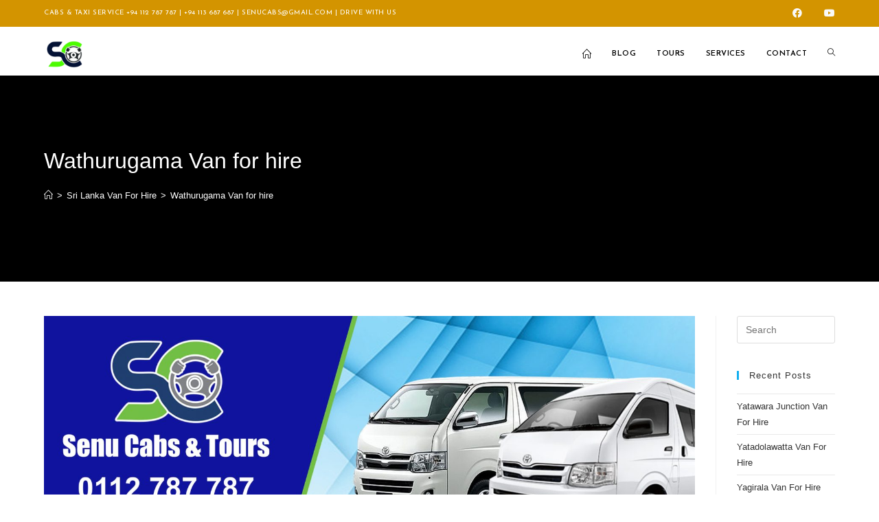

--- FILE ---
content_type: text/html; charset=UTF-8
request_url: https://vanforhire.senucabs.com/wathurugama-van-for-hire/
body_size: 41216
content:
<!DOCTYPE html>
<html class="html" lang="en-US" prefix="og: https://ogp.me/ns#">
<head>
	<meta charset="UTF-8">
	<link rel="profile" href="https://gmpg.org/xfn/11">

		<style>img:is([sizes="auto" i], [sizes^="auto," i]) { contain-intrinsic-size: 3000px 1500px }</style>
	<link rel="pingback" href="https://vanforhire.senucabs.com/xmlrpc.php">
<meta name="viewport" content="width=device-width, initial-scale=1">
<!-- Search Engine Optimization by Rank Math - https://rankmath.com/ -->
<title>Best Wathurugama Van For Hire | +94112 787 787 | Bus &amp; Lorry</title>
<meta name="description" content="Trusted Wathurugama Van for hire | in Near Me +94773788646.Lowest rates, Packages &amp; rentals. Bus &amp; Lorry For Hire With Driver. Available now; 24/7 service"/>
<meta name="robots" content="follow, index, max-snippet:-1, max-video-preview:-1, max-image-preview:large"/>
<link rel="canonical" href="https://vanforhire.senucabs.com/wathurugama-van-for-hire/" />
<meta property="og:locale" content="en_US" />
<meta property="og:type" content="article" />
<meta property="og:title" content="Best Wathurugama Van For Hire | +94112 787 787 | Bus &amp; Lorry" />
<meta property="og:description" content="Trusted Wathurugama Van for hire | in Near Me +94773788646.Lowest rates, Packages &amp; rentals. Bus &amp; Lorry For Hire With Driver. Available now; 24/7 service" />
<meta property="og:url" content="https://vanforhire.senucabs.com/wathurugama-van-for-hire/" />
<meta property="og:site_name" content="Van For Hire" />
<meta property="article:publisher" content="https://www.facebook.com/Senucabs/" />
<meta property="article:tag" content="Budget Van Hire Wathurugama" />
<meta property="article:tag" content="KDH Van Hire Wathurugama" />
<meta property="article:tag" content="Mini Van Hire Wathurugama" />
<meta property="article:tag" content="Non Ac Van Hire Wathurugama" />
<meta property="article:tag" content="Sri Lanka Van Packages" />
<meta property="article:tag" content="van hire prices" />
<meta property="article:tag" content="Van Tour Packages" />
<meta property="article:tag" content="Vans For Holiday Trips" />
<meta property="article:tag" content="Wathurugama Coperrate" />
<meta property="article:tag" content="Wathurugama Luxury Van Hire" />
<meta property="article:tag" content="Wathurugama Office Staff Transpoter" />
<meta property="article:tag" content="Wathurugama taxi Van Hire" />
<meta property="article:tag" content="Wathurugama to Airport Drop From Van" />
<meta property="article:tag" content="Wathurugama Van Cab Service" />
<meta property="article:tag" content="Wathurugama van for hire" />
<meta property="article:tag" content="Wathurugama van Hire near me" />
<meta property="article:tag" content="Wathurugama Van Hire Packages" />
<meta property="article:tag" content="Wathurugama Van Hire Rates" />
<meta property="article:tag" content="Wathurugama van hire with driver" />
<meta property="article:tag" content="Wathurugama van rentel" />
<meta property="article:tag" content="Wathurugama Van Service Contact Number" />
<meta property="article:section" content="Gampaha District Van for hire" />
<meta property="og:updated_time" content="2021-11-23T07:48:40+00:00" />
<meta property="og:image" content="https://vanforhire.senucabs.com/wp-content/uploads/sites/2/2021/09/Van-1-1024x376.jpg" />
<meta property="og:image:secure_url" content="https://vanforhire.senucabs.com/wp-content/uploads/sites/2/2021/09/Van-1-1024x376.jpg" />
<meta property="og:image:width" content="1024" />
<meta property="og:image:height" content="376" />
<meta property="og:image:alt" content="Colombo 11 (Pettah) Van For Hire | Colombo 12 (Hultsdorf) Van For Hire" />
<meta property="og:image:type" content="image/jpeg" />
<meta property="article:published_time" content="2021-09-17T04:18:36+00:00" />
<meta property="article:modified_time" content="2021-11-23T07:48:40+00:00" />
<meta name="twitter:card" content="summary_large_image" />
<meta name="twitter:title" content="Best Wathurugama Van For Hire | +94112 787 787 | Bus &amp; Lorry" />
<meta name="twitter:description" content="Trusted Wathurugama Van for hire | in Near Me +94773788646.Lowest rates, Packages &amp; rentals. Bus &amp; Lorry For Hire With Driver. Available now; 24/7 service" />
<meta name="twitter:image" content="https://vanforhire.senucabs.com/wp-content/uploads/sites/2/2021/09/Van-1-1024x376.jpg" />
<meta name="twitter:label1" content="Written by" />
<meta name="twitter:data1" content="sampath" />
<meta name="twitter:label2" content="Time to read" />
<meta name="twitter:data2" content="2 minutes" />
<script type="application/ld+json" class="rank-math-schema">{"@context":"https://schema.org","@graph":[{"@type":"Place","@id":"https://vanforhire.senucabs.com/#place","address":{"@type":"PostalAddress","streetAddress":"119/9B, Sri Jayawardenepura Mawatha","addressLocality":"Borella","addressRegion":"Colombo","postalCode":"00800","addressCountry":"Sri Lanka"}},{"@type":"Organization","@id":"https://vanforhire.senucabs.com/#organization","name":"Van For Hire","url":"https://vanforhire.senucabs.com","sameAs":["https://www.facebook.com/Senucabs/"],"email":"senucabs@gmail.com","address":{"@type":"PostalAddress","streetAddress":"119/9B, Sri Jayawardenepura Mawatha","addressLocality":"Borella","addressRegion":"Colombo","postalCode":"00800","addressCountry":"Sri Lanka"},"logo":{"@type":"ImageObject","@id":"https://vanforhire.senucabs.com/#logo","url":"http://vanforhire.senucabs.com/wp-content/uploads/sites/2/2021/06/cropped-Logo-300x300-removebg-preview.png","contentUrl":"http://vanforhire.senucabs.com/wp-content/uploads/sites/2/2021/06/cropped-Logo-300x300-removebg-preview.png","caption":"Van For Hire","inLanguage":"en-US","width":"300","height":"208"},"contactPoint":[{"@type":"ContactPoint","telephone":"+94 112 787 787","contactType":"customer support"},{"@type":"ContactPoint","telephone":"+94 773 788 646","contactType":"reservations"}],"location":{"@id":"https://vanforhire.senucabs.com/#place"}},{"@type":"WebSite","@id":"https://vanforhire.senucabs.com/#website","url":"https://vanforhire.senucabs.com","name":"Van For Hire","publisher":{"@id":"https://vanforhire.senucabs.com/#organization"},"inLanguage":"en-US"},{"@type":"ImageObject","@id":"https://vanforhire.senucabs.com/wp-content/uploads/sites/2/2021/09/Van-1.jpg","url":"https://vanforhire.senucabs.com/wp-content/uploads/sites/2/2021/09/Van-1.jpg","width":"2100","height":"772","caption":"Colombo 11 (Pettah) Van For Hire | Colombo 12 (Hultsdorf) Van For Hire","inLanguage":"en-US"},{"@type":"WebPage","@id":"https://vanforhire.senucabs.com/wathurugama-van-for-hire/#webpage","url":"https://vanforhire.senucabs.com/wathurugama-van-for-hire/","name":"Best Wathurugama Van For Hire | +94112 787 787 | Bus &amp; Lorry","datePublished":"2021-09-17T04:18:36+00:00","dateModified":"2021-11-23T07:48:40+00:00","isPartOf":{"@id":"https://vanforhire.senucabs.com/#website"},"primaryImageOfPage":{"@id":"https://vanforhire.senucabs.com/wp-content/uploads/sites/2/2021/09/Van-1.jpg"},"inLanguage":"en-US"},{"@type":"Person","@id":"https://vanforhire.senucabs.com/author/sampath/","name":"sampath","url":"https://vanforhire.senucabs.com/author/sampath/","image":{"@type":"ImageObject","@id":"https://secure.gravatar.com/avatar/23466cbe69af3d35abe1244b658a9f9b47fe6a9c4f1650c7b8eb6ad37f625552?s=96&amp;d=mm&amp;r=g","url":"https://secure.gravatar.com/avatar/23466cbe69af3d35abe1244b658a9f9b47fe6a9c4f1650c7b8eb6ad37f625552?s=96&amp;d=mm&amp;r=g","caption":"sampath","inLanguage":"en-US"},"worksFor":{"@id":"https://vanforhire.senucabs.com/#organization"}},{"@type":"BlogPosting","headline":"Best Wathurugama Van For Hire | +94112 787 787 | Bus &amp; Lorry","keywords":"Wathurugama Van for hire,Wathurugama Van Hire Packages,Wathurugama to Airport Transfers","datePublished":"2021-09-17T04:18:36+00:00","dateModified":"2021-11-23T07:48:40+00:00","articleSection":"Gampaha District Van for hire, Sri Lanka Van For Hire, Wathurugama Van for hire","author":{"@id":"https://vanforhire.senucabs.com/author/sampath/","name":"sampath"},"publisher":{"@id":"https://vanforhire.senucabs.com/#organization"},"description":"Trusted Wathurugama Van for hire | in Near Me +94773788646.Lowest rates, Packages &amp; rentals. Bus &amp; Lorry For Hire With Driver. Available now; 24/7 service","name":"Best Wathurugama Van For Hire | +94112 787 787 | Bus &amp; Lorry","@id":"https://vanforhire.senucabs.com/wathurugama-van-for-hire/#richSnippet","isPartOf":{"@id":"https://vanforhire.senucabs.com/wathurugama-van-for-hire/#webpage"},"image":{"@id":"https://vanforhire.senucabs.com/wp-content/uploads/sites/2/2021/09/Van-1.jpg"},"inLanguage":"en-US","mainEntityOfPage":{"@id":"https://vanforhire.senucabs.com/wathurugama-van-for-hire/#webpage"}}]}</script>
<!-- /Rank Math WordPress SEO plugin -->

<link rel='dns-prefetch' href='//vanforhire.senucabs.com' />
<link rel='dns-prefetch' href='//fonts.googleapis.com' />
<link rel="alternate" type="application/rss+xml" title="Van For Hire &raquo; Feed" href="https://vanforhire.senucabs.com/feed/" />
<link rel="alternate" type="application/rss+xml" title="Van For Hire &raquo; Comments Feed" href="https://vanforhire.senucabs.com/comments/feed/" />
<link rel="alternate" type="application/rss+xml" title="Van For Hire &raquo; Wathurugama Van for hire Comments Feed" href="https://vanforhire.senucabs.com/wathurugama-van-for-hire/feed/" />
<script type="490765ac5bac7b01e51725a5-text/javascript">
window._wpemojiSettings = {"baseUrl":"https:\/\/s.w.org\/images\/core\/emoji\/16.0.1\/72x72\/","ext":".png","svgUrl":"https:\/\/s.w.org\/images\/core\/emoji\/16.0.1\/svg\/","svgExt":".svg","source":{"concatemoji":"https:\/\/vanforhire.senucabs.com\/wp-includes\/js\/wp-emoji-release.min.js?ver=6.8.3"}};
/*! This file is auto-generated */
!function(s,n){var o,i,e;function c(e){try{var t={supportTests:e,timestamp:(new Date).valueOf()};sessionStorage.setItem(o,JSON.stringify(t))}catch(e){}}function p(e,t,n){e.clearRect(0,0,e.canvas.width,e.canvas.height),e.fillText(t,0,0);var t=new Uint32Array(e.getImageData(0,0,e.canvas.width,e.canvas.height).data),a=(e.clearRect(0,0,e.canvas.width,e.canvas.height),e.fillText(n,0,0),new Uint32Array(e.getImageData(0,0,e.canvas.width,e.canvas.height).data));return t.every(function(e,t){return e===a[t]})}function u(e,t){e.clearRect(0,0,e.canvas.width,e.canvas.height),e.fillText(t,0,0);for(var n=e.getImageData(16,16,1,1),a=0;a<n.data.length;a++)if(0!==n.data[a])return!1;return!0}function f(e,t,n,a){switch(t){case"flag":return n(e,"\ud83c\udff3\ufe0f\u200d\u26a7\ufe0f","\ud83c\udff3\ufe0f\u200b\u26a7\ufe0f")?!1:!n(e,"\ud83c\udde8\ud83c\uddf6","\ud83c\udde8\u200b\ud83c\uddf6")&&!n(e,"\ud83c\udff4\udb40\udc67\udb40\udc62\udb40\udc65\udb40\udc6e\udb40\udc67\udb40\udc7f","\ud83c\udff4\u200b\udb40\udc67\u200b\udb40\udc62\u200b\udb40\udc65\u200b\udb40\udc6e\u200b\udb40\udc67\u200b\udb40\udc7f");case"emoji":return!a(e,"\ud83e\udedf")}return!1}function g(e,t,n,a){var r="undefined"!=typeof WorkerGlobalScope&&self instanceof WorkerGlobalScope?new OffscreenCanvas(300,150):s.createElement("canvas"),o=r.getContext("2d",{willReadFrequently:!0}),i=(o.textBaseline="top",o.font="600 32px Arial",{});return e.forEach(function(e){i[e]=t(o,e,n,a)}),i}function t(e){var t=s.createElement("script");t.src=e,t.defer=!0,s.head.appendChild(t)}"undefined"!=typeof Promise&&(o="wpEmojiSettingsSupports",i=["flag","emoji"],n.supports={everything:!0,everythingExceptFlag:!0},e=new Promise(function(e){s.addEventListener("DOMContentLoaded",e,{once:!0})}),new Promise(function(t){var n=function(){try{var e=JSON.parse(sessionStorage.getItem(o));if("object"==typeof e&&"number"==typeof e.timestamp&&(new Date).valueOf()<e.timestamp+604800&&"object"==typeof e.supportTests)return e.supportTests}catch(e){}return null}();if(!n){if("undefined"!=typeof Worker&&"undefined"!=typeof OffscreenCanvas&&"undefined"!=typeof URL&&URL.createObjectURL&&"undefined"!=typeof Blob)try{var e="postMessage("+g.toString()+"("+[JSON.stringify(i),f.toString(),p.toString(),u.toString()].join(",")+"));",a=new Blob([e],{type:"text/javascript"}),r=new Worker(URL.createObjectURL(a),{name:"wpTestEmojiSupports"});return void(r.onmessage=function(e){c(n=e.data),r.terminate(),t(n)})}catch(e){}c(n=g(i,f,p,u))}t(n)}).then(function(e){for(var t in e)n.supports[t]=e[t],n.supports.everything=n.supports.everything&&n.supports[t],"flag"!==t&&(n.supports.everythingExceptFlag=n.supports.everythingExceptFlag&&n.supports[t]);n.supports.everythingExceptFlag=n.supports.everythingExceptFlag&&!n.supports.flag,n.DOMReady=!1,n.readyCallback=function(){n.DOMReady=!0}}).then(function(){return e}).then(function(){var e;n.supports.everything||(n.readyCallback(),(e=n.source||{}).concatemoji?t(e.concatemoji):e.wpemoji&&e.twemoji&&(t(e.twemoji),t(e.wpemoji)))}))}((window,document),window._wpemojiSettings);
</script>
<style id='wp-emoji-styles-inline-css'>

	img.wp-smiley, img.emoji {
		display: inline !important;
		border: none !important;
		box-shadow: none !important;
		height: 1em !important;
		width: 1em !important;
		margin: 0 0.07em !important;
		vertical-align: -0.1em !important;
		background: none !important;
		padding: 0 !important;
	}
</style>
<style id='classic-theme-styles-inline-css'>
/*! This file is auto-generated */
.wp-block-button__link{color:#fff;background-color:#32373c;border-radius:9999px;box-shadow:none;text-decoration:none;padding:calc(.667em + 2px) calc(1.333em + 2px);font-size:1.125em}.wp-block-file__button{background:#32373c;color:#fff;text-decoration:none}
</style>
<style id='global-styles-inline-css'>
:root{--wp--preset--aspect-ratio--square: 1;--wp--preset--aspect-ratio--4-3: 4/3;--wp--preset--aspect-ratio--3-4: 3/4;--wp--preset--aspect-ratio--3-2: 3/2;--wp--preset--aspect-ratio--2-3: 2/3;--wp--preset--aspect-ratio--16-9: 16/9;--wp--preset--aspect-ratio--9-16: 9/16;--wp--preset--color--black: #000000;--wp--preset--color--cyan-bluish-gray: #abb8c3;--wp--preset--color--white: #ffffff;--wp--preset--color--pale-pink: #f78da7;--wp--preset--color--vivid-red: #cf2e2e;--wp--preset--color--luminous-vivid-orange: #ff6900;--wp--preset--color--luminous-vivid-amber: #fcb900;--wp--preset--color--light-green-cyan: #7bdcb5;--wp--preset--color--vivid-green-cyan: #00d084;--wp--preset--color--pale-cyan-blue: #8ed1fc;--wp--preset--color--vivid-cyan-blue: #0693e3;--wp--preset--color--vivid-purple: #9b51e0;--wp--preset--gradient--vivid-cyan-blue-to-vivid-purple: linear-gradient(135deg,rgba(6,147,227,1) 0%,rgb(155,81,224) 100%);--wp--preset--gradient--light-green-cyan-to-vivid-green-cyan: linear-gradient(135deg,rgb(122,220,180) 0%,rgb(0,208,130) 100%);--wp--preset--gradient--luminous-vivid-amber-to-luminous-vivid-orange: linear-gradient(135deg,rgba(252,185,0,1) 0%,rgba(255,105,0,1) 100%);--wp--preset--gradient--luminous-vivid-orange-to-vivid-red: linear-gradient(135deg,rgba(255,105,0,1) 0%,rgb(207,46,46) 100%);--wp--preset--gradient--very-light-gray-to-cyan-bluish-gray: linear-gradient(135deg,rgb(238,238,238) 0%,rgb(169,184,195) 100%);--wp--preset--gradient--cool-to-warm-spectrum: linear-gradient(135deg,rgb(74,234,220) 0%,rgb(151,120,209) 20%,rgb(207,42,186) 40%,rgb(238,44,130) 60%,rgb(251,105,98) 80%,rgb(254,248,76) 100%);--wp--preset--gradient--blush-light-purple: linear-gradient(135deg,rgb(255,206,236) 0%,rgb(152,150,240) 100%);--wp--preset--gradient--blush-bordeaux: linear-gradient(135deg,rgb(254,205,165) 0%,rgb(254,45,45) 50%,rgb(107,0,62) 100%);--wp--preset--gradient--luminous-dusk: linear-gradient(135deg,rgb(255,203,112) 0%,rgb(199,81,192) 50%,rgb(65,88,208) 100%);--wp--preset--gradient--pale-ocean: linear-gradient(135deg,rgb(255,245,203) 0%,rgb(182,227,212) 50%,rgb(51,167,181) 100%);--wp--preset--gradient--electric-grass: linear-gradient(135deg,rgb(202,248,128) 0%,rgb(113,206,126) 100%);--wp--preset--gradient--midnight: linear-gradient(135deg,rgb(2,3,129) 0%,rgb(40,116,252) 100%);--wp--preset--font-size--small: 13px;--wp--preset--font-size--medium: 20px;--wp--preset--font-size--large: 36px;--wp--preset--font-size--x-large: 42px;--wp--preset--spacing--20: 0.44rem;--wp--preset--spacing--30: 0.67rem;--wp--preset--spacing--40: 1rem;--wp--preset--spacing--50: 1.5rem;--wp--preset--spacing--60: 2.25rem;--wp--preset--spacing--70: 3.38rem;--wp--preset--spacing--80: 5.06rem;--wp--preset--shadow--natural: 6px 6px 9px rgba(0, 0, 0, 0.2);--wp--preset--shadow--deep: 12px 12px 50px rgba(0, 0, 0, 0.4);--wp--preset--shadow--sharp: 6px 6px 0px rgba(0, 0, 0, 0.2);--wp--preset--shadow--outlined: 6px 6px 0px -3px rgba(255, 255, 255, 1), 6px 6px rgba(0, 0, 0, 1);--wp--preset--shadow--crisp: 6px 6px 0px rgba(0, 0, 0, 1);}:where(.is-layout-flex){gap: 0.5em;}:where(.is-layout-grid){gap: 0.5em;}body .is-layout-flex{display: flex;}.is-layout-flex{flex-wrap: wrap;align-items: center;}.is-layout-flex > :is(*, div){margin: 0;}body .is-layout-grid{display: grid;}.is-layout-grid > :is(*, div){margin: 0;}:where(.wp-block-columns.is-layout-flex){gap: 2em;}:where(.wp-block-columns.is-layout-grid){gap: 2em;}:where(.wp-block-post-template.is-layout-flex){gap: 1.25em;}:where(.wp-block-post-template.is-layout-grid){gap: 1.25em;}.has-black-color{color: var(--wp--preset--color--black) !important;}.has-cyan-bluish-gray-color{color: var(--wp--preset--color--cyan-bluish-gray) !important;}.has-white-color{color: var(--wp--preset--color--white) !important;}.has-pale-pink-color{color: var(--wp--preset--color--pale-pink) !important;}.has-vivid-red-color{color: var(--wp--preset--color--vivid-red) !important;}.has-luminous-vivid-orange-color{color: var(--wp--preset--color--luminous-vivid-orange) !important;}.has-luminous-vivid-amber-color{color: var(--wp--preset--color--luminous-vivid-amber) !important;}.has-light-green-cyan-color{color: var(--wp--preset--color--light-green-cyan) !important;}.has-vivid-green-cyan-color{color: var(--wp--preset--color--vivid-green-cyan) !important;}.has-pale-cyan-blue-color{color: var(--wp--preset--color--pale-cyan-blue) !important;}.has-vivid-cyan-blue-color{color: var(--wp--preset--color--vivid-cyan-blue) !important;}.has-vivid-purple-color{color: var(--wp--preset--color--vivid-purple) !important;}.has-black-background-color{background-color: var(--wp--preset--color--black) !important;}.has-cyan-bluish-gray-background-color{background-color: var(--wp--preset--color--cyan-bluish-gray) !important;}.has-white-background-color{background-color: var(--wp--preset--color--white) !important;}.has-pale-pink-background-color{background-color: var(--wp--preset--color--pale-pink) !important;}.has-vivid-red-background-color{background-color: var(--wp--preset--color--vivid-red) !important;}.has-luminous-vivid-orange-background-color{background-color: var(--wp--preset--color--luminous-vivid-orange) !important;}.has-luminous-vivid-amber-background-color{background-color: var(--wp--preset--color--luminous-vivid-amber) !important;}.has-light-green-cyan-background-color{background-color: var(--wp--preset--color--light-green-cyan) !important;}.has-vivid-green-cyan-background-color{background-color: var(--wp--preset--color--vivid-green-cyan) !important;}.has-pale-cyan-blue-background-color{background-color: var(--wp--preset--color--pale-cyan-blue) !important;}.has-vivid-cyan-blue-background-color{background-color: var(--wp--preset--color--vivid-cyan-blue) !important;}.has-vivid-purple-background-color{background-color: var(--wp--preset--color--vivid-purple) !important;}.has-black-border-color{border-color: var(--wp--preset--color--black) !important;}.has-cyan-bluish-gray-border-color{border-color: var(--wp--preset--color--cyan-bluish-gray) !important;}.has-white-border-color{border-color: var(--wp--preset--color--white) !important;}.has-pale-pink-border-color{border-color: var(--wp--preset--color--pale-pink) !important;}.has-vivid-red-border-color{border-color: var(--wp--preset--color--vivid-red) !important;}.has-luminous-vivid-orange-border-color{border-color: var(--wp--preset--color--luminous-vivid-orange) !important;}.has-luminous-vivid-amber-border-color{border-color: var(--wp--preset--color--luminous-vivid-amber) !important;}.has-light-green-cyan-border-color{border-color: var(--wp--preset--color--light-green-cyan) !important;}.has-vivid-green-cyan-border-color{border-color: var(--wp--preset--color--vivid-green-cyan) !important;}.has-pale-cyan-blue-border-color{border-color: var(--wp--preset--color--pale-cyan-blue) !important;}.has-vivid-cyan-blue-border-color{border-color: var(--wp--preset--color--vivid-cyan-blue) !important;}.has-vivid-purple-border-color{border-color: var(--wp--preset--color--vivid-purple) !important;}.has-vivid-cyan-blue-to-vivid-purple-gradient-background{background: var(--wp--preset--gradient--vivid-cyan-blue-to-vivid-purple) !important;}.has-light-green-cyan-to-vivid-green-cyan-gradient-background{background: var(--wp--preset--gradient--light-green-cyan-to-vivid-green-cyan) !important;}.has-luminous-vivid-amber-to-luminous-vivid-orange-gradient-background{background: var(--wp--preset--gradient--luminous-vivid-amber-to-luminous-vivid-orange) !important;}.has-luminous-vivid-orange-to-vivid-red-gradient-background{background: var(--wp--preset--gradient--luminous-vivid-orange-to-vivid-red) !important;}.has-very-light-gray-to-cyan-bluish-gray-gradient-background{background: var(--wp--preset--gradient--very-light-gray-to-cyan-bluish-gray) !important;}.has-cool-to-warm-spectrum-gradient-background{background: var(--wp--preset--gradient--cool-to-warm-spectrum) !important;}.has-blush-light-purple-gradient-background{background: var(--wp--preset--gradient--blush-light-purple) !important;}.has-blush-bordeaux-gradient-background{background: var(--wp--preset--gradient--blush-bordeaux) !important;}.has-luminous-dusk-gradient-background{background: var(--wp--preset--gradient--luminous-dusk) !important;}.has-pale-ocean-gradient-background{background: var(--wp--preset--gradient--pale-ocean) !important;}.has-electric-grass-gradient-background{background: var(--wp--preset--gradient--electric-grass) !important;}.has-midnight-gradient-background{background: var(--wp--preset--gradient--midnight) !important;}.has-small-font-size{font-size: var(--wp--preset--font-size--small) !important;}.has-medium-font-size{font-size: var(--wp--preset--font-size--medium) !important;}.has-large-font-size{font-size: var(--wp--preset--font-size--large) !important;}.has-x-large-font-size{font-size: var(--wp--preset--font-size--x-large) !important;}
:where(.wp-block-post-template.is-layout-flex){gap: 1.25em;}:where(.wp-block-post-template.is-layout-grid){gap: 1.25em;}
:where(.wp-block-columns.is-layout-flex){gap: 2em;}:where(.wp-block-columns.is-layout-grid){gap: 2em;}
:root :where(.wp-block-pullquote){font-size: 1.5em;line-height: 1.6;}
</style>
<link rel='stylesheet' id='htbbootstrap-css' href='https://vanforhire.senucabs.com/wp-content/plugins/ht-mega-for-elementor/assets/css/htbbootstrap.css?ver=3.0.1' media='all' />
<link rel='stylesheet' id='font-awesome-css' href='https://vanforhire.senucabs.com/wp-content/themes/oceanwp/assets/fonts/fontawesome/css/all.min.css?ver=6.7.2' media='all' />
<link rel='stylesheet' id='htmega-animation-css' href='https://vanforhire.senucabs.com/wp-content/plugins/ht-mega-for-elementor/assets/css/animation.css?ver=3.0.1' media='all' />
<link rel='stylesheet' id='htmega-keyframes-css' href='https://vanforhire.senucabs.com/wp-content/plugins/ht-mega-for-elementor/assets/css/htmega-keyframes.css?ver=3.0.1' media='all' />
<link rel='stylesheet' id='htmega-global-style-min-css' href='https://vanforhire.senucabs.com/wp-content/plugins/ht-mega-for-elementor/assets/css/htmega-global-style.min.css?ver=3.0.1' media='all' />
<link rel='stylesheet' id='elementor-frontend-css' href='https://vanforhire.senucabs.com/wp-content/plugins/elementor/assets/css/frontend.min.css?ver=3.32.1' media='all' />
<link rel='stylesheet' id='elementor-post-7559-css' href='https://vanforhire.senucabs.com/wp-content/uploads/sites/2/elementor/css/post-7559.css?ver=1758131897' media='all' />
<link rel='stylesheet' id='simple-line-icons-css' href='https://vanforhire.senucabs.com/wp-content/themes/oceanwp/assets/css/third/simple-line-icons.min.css?ver=2.4.0' media='all' />
<link rel='stylesheet' id='oceanwp-style-css' href='https://vanforhire.senucabs.com/wp-content/themes/oceanwp/assets/css/style.min.css?ver=4.1.4' media='all' />
<link rel='stylesheet' id='oceanwp-google-font-josefin-sans-css' href='//fonts.googleapis.com/css?family=Josefin+Sans%3A100%2C200%2C300%2C400%2C500%2C600%2C700%2C800%2C900%2C100i%2C200i%2C300i%2C400i%2C500i%2C600i%2C700i%2C800i%2C900i&#038;subset=latin&#038;display=swap&#038;ver=6.8.3' media='all' />
<link rel='stylesheet' id='elementor-icons-css' href='https://vanforhire.senucabs.com/wp-content/plugins/elementor/assets/lib/eicons/css/elementor-icons.min.css?ver=5.44.0' media='all' />
<link rel='stylesheet' id='elementor-post-4-css' href='https://vanforhire.senucabs.com/wp-content/uploads/sites/2/elementor/css/post-4.css?ver=1758131899' media='all' />
<link rel='stylesheet' id='widget-icon-box-css' href='https://vanforhire.senucabs.com/wp-content/plugins/elementor/assets/css/widget-icon-box.min.css?ver=3.32.1' media='all' />
<link rel='stylesheet' id='widget-heading-css' href='https://vanforhire.senucabs.com/wp-content/plugins/elementor/assets/css/widget-heading.min.css?ver=3.32.1' media='all' />
<link rel='stylesheet' id='widget-icon-list-css' href='https://vanforhire.senucabs.com/wp-content/plugins/elementor/assets/css/widget-icon-list.min.css?ver=3.32.1' media='all' />
<link rel='stylesheet' id='widget-image-css' href='https://vanforhire.senucabs.com/wp-content/plugins/elementor/assets/css/widget-image.min.css?ver=3.32.1' media='all' />
<link rel='stylesheet' id='e-animation-zoomIn-css' href='https://vanforhire.senucabs.com/wp-content/plugins/elementor/assets/lib/animations/styles/zoomIn.min.css?ver=3.32.1' media='all' />
<link rel='stylesheet' id='e-animation-fadeIn-css' href='https://vanforhire.senucabs.com/wp-content/plugins/elementor/assets/lib/animations/styles/fadeIn.min.css?ver=3.32.1' media='all' />
<link rel='stylesheet' id='e-shapes-css' href='https://vanforhire.senucabs.com/wp-content/plugins/elementor/assets/css/conditionals/shapes.min.css?ver=3.32.1' media='all' />
<link rel='stylesheet' id='elementor-post-13044-css' href='https://vanforhire.senucabs.com/wp-content/uploads/sites/2/elementor/css/post-13044.css?ver=1761262562' media='all' />
<link rel='stylesheet' id='oe-widgets-style-css' href='https://vanforhire.senucabs.com/wp-content/plugins/ocean-extra/assets/css/widgets.css?ver=6.8.3' media='all' />
<link rel='stylesheet' id='oss-social-share-style-css' href='https://vanforhire.senucabs.com/wp-content/plugins/ocean-social-sharing/assets/css/style.min.css?ver=6.8.3' media='all' />
<link rel='stylesheet' id='elementor-gf-local-josefinsans-css' href="https://vanforhire.senucabs.com/wp-content/uploads/sites/2/elementor/google-fonts/css/josefinsans.css?ver=1742893393" media='all' />
<link rel='stylesheet' id='elementor-gf-local-roboto-css' href="https://vanforhire.senucabs.com/wp-content/uploads/sites/2/elementor/google-fonts/css/roboto.css?ver=1742893424" media='all' />
<link rel='stylesheet' id='elementor-gf-local-robotoslab-css' href="https://vanforhire.senucabs.com/wp-content/uploads/sites/2/elementor/google-fonts/css/robotoslab.css?ver=1742893435" media='all' />
<link rel='stylesheet' id='elementor-icons-shared-0-css' href='https://vanforhire.senucabs.com/wp-content/plugins/elementor/assets/lib/font-awesome/css/fontawesome.min.css?ver=5.15.3' media='all' />
<link rel='stylesheet' id='elementor-icons-fa-regular-css' href='https://vanforhire.senucabs.com/wp-content/plugins/elementor/assets/lib/font-awesome/css/regular.min.css?ver=5.15.3' media='all' />
<link rel='stylesheet' id='elementor-icons-fa-solid-css' href='https://vanforhire.senucabs.com/wp-content/plugins/elementor/assets/lib/font-awesome/css/solid.min.css?ver=5.15.3' media='all' />
<link rel='stylesheet' id='elementor-icons-fa-brands-css' href='https://vanforhire.senucabs.com/wp-content/plugins/elementor/assets/lib/font-awesome/css/brands.min.css?ver=5.15.3' media='all' />
<link rel="stylesheet" type="text/css" href="https://vanforhire.senucabs.com/wp-content/plugins/smart-slider-3/Public/SmartSlider3/Application/Frontend/Assets/dist/smartslider.min.css?ver=667fb12b" media="all">
<link rel="stylesheet" type="text/css" href="https://fonts.googleapis.com/css?display=swap&amp;family=Roboto%3A300%2C400" media="all">
<style data-related="n2-ss-3">div#n2-ss-3 .n2-ss-slider-1{display:grid;position:relative;}div#n2-ss-3 .n2-ss-slider-2{display:grid;position:relative;overflow:hidden;padding:0px 0px 0px 0px;border:0px solid RGBA(62,62,62,1);border-radius:0px;background-clip:padding-box;background-repeat:repeat;background-position:50% 50%;background-size:cover;background-attachment:scroll;z-index:1;}div#n2-ss-3:not(.n2-ss-loaded) .n2-ss-slider-2{background-image:none !important;}div#n2-ss-3 .n2-ss-slider-3{display:grid;grid-template-areas:'cover';position:relative;overflow:hidden;z-index:10;}div#n2-ss-3 .n2-ss-slider-3 > *{grid-area:cover;}div#n2-ss-3 .n2-ss-slide-backgrounds,div#n2-ss-3 .n2-ss-slider-3 > .n2-ss-divider{position:relative;}div#n2-ss-3 .n2-ss-slide-backgrounds{z-index:10;}div#n2-ss-3 .n2-ss-slide-backgrounds > *{overflow:hidden;}div#n2-ss-3 .n2-ss-slide-background{transform:translateX(-100000px);}div#n2-ss-3 .n2-ss-slider-4{place-self:center;position:relative;width:100%;height:100%;z-index:20;display:grid;grid-template-areas:'slide';}div#n2-ss-3 .n2-ss-slider-4 > *{grid-area:slide;}div#n2-ss-3.n2-ss-full-page--constrain-ratio .n2-ss-slider-4{height:auto;}div#n2-ss-3 .n2-ss-slide{display:grid;place-items:center;grid-auto-columns:100%;position:relative;z-index:20;-webkit-backface-visibility:hidden;transform:translateX(-100000px);}div#n2-ss-3 .n2-ss-slide{perspective:1500px;}div#n2-ss-3 .n2-ss-slide-active{z-index:21;}.n2-ss-background-animation{position:absolute;top:0;left:0;width:100%;height:100%;z-index:3;}div#n2-ss-3 .n2-font-e9cfdb2ec3189c7c51d78f825d73878a-paragraph{font-family: 'Roboto','Arial';color: #ffffff;font-size:75%;text-shadow: none;line-height: 1.5;font-weight: normal;font-style: normal;text-decoration: none;text-align: inherit;letter-spacing: normal;word-spacing: normal;text-transform: none;font-weight: 400;}div#n2-ss-3 .n2-font-e9cfdb2ec3189c7c51d78f825d73878a-paragraph a, div#n2-ss-3 .n2-font-e9cfdb2ec3189c7c51d78f825d73878a-paragraph a:FOCUS{font-family: 'Roboto','Arial';color: #1890d7;font-size:100%;text-shadow: none;line-height: 1.5;font-weight: normal;font-style: normal;text-decoration: none;text-align: inherit;letter-spacing: normal;word-spacing: normal;text-transform: none;font-weight: 400;}div#n2-ss-3 .n2-font-e9cfdb2ec3189c7c51d78f825d73878a-paragraph a:HOVER, div#n2-ss-3 .n2-font-e9cfdb2ec3189c7c51d78f825d73878a-paragraph a:ACTIVE{font-family: 'Roboto','Arial';color: #1890d7;font-size:100%;text-shadow: none;line-height: 1.5;font-weight: normal;font-style: normal;text-decoration: none;text-align: inherit;letter-spacing: normal;word-spacing: normal;text-transform: none;font-weight: 400;}div#n2-ss-3 .n2-style-f8293b450b12ef15d5c4ff97a617a3e3-heading{background: RGBA(255,255,255,0);opacity:1;padding:0px 0px 0px 0px ;box-shadow: none;border: 0px solid RGBA(0,0,0,1);border-radius:0px;}div#n2-ss-3 .n2-font-6bde3b28c340c6e2c6f176f5f6fe94c9-paragraph{font-family: 'Roboto','Arial';color: #ffffff;font-size:62.5%;text-shadow: none;line-height: 1.5;font-weight: normal;font-style: normal;text-decoration: none;text-align: inherit;letter-spacing: normal;word-spacing: normal;text-transform: none;font-weight: 400;}div#n2-ss-3 .n2-font-6bde3b28c340c6e2c6f176f5f6fe94c9-paragraph a, div#n2-ss-3 .n2-font-6bde3b28c340c6e2c6f176f5f6fe94c9-paragraph a:FOCUS{font-family: 'Roboto','Arial';color: #1890d7;font-size:100%;text-shadow: none;line-height: 1.5;font-weight: normal;font-style: normal;text-decoration: none;text-align: inherit;letter-spacing: normal;word-spacing: normal;text-transform: none;font-weight: 400;}div#n2-ss-3 .n2-font-6bde3b28c340c6e2c6f176f5f6fe94c9-paragraph a:HOVER, div#n2-ss-3 .n2-font-6bde3b28c340c6e2c6f176f5f6fe94c9-paragraph a:ACTIVE{font-family: 'Roboto','Arial';color: #1890d7;font-size:100%;text-shadow: none;line-height: 1.5;font-weight: normal;font-style: normal;text-decoration: none;text-align: inherit;letter-spacing: normal;word-spacing: normal;text-transform: none;font-weight: 400;}div#n2-ss-3 .n2-ss-slide-limiter{max-width:1300px;}div#n2-ss-3 .n-uc-ZfXzgl86Qwvo{padding:0px 0px 0px 0px}div#n2-ss-3 .n-uc-2VJgaQOu4sZo-inner{padding:4px 10px 10px 10px;justify-content:center}div#n2-ss-3 .n-uc-2VJgaQOu4sZo{align-self:center;}div#n2-ss-3 .n-uc-bsXDml9iy1iO{height:210px;--ssfont-scale:0.8}div#n2-ss-3 .n-uc-oj2qp6AmXuE8{padding:0px 0px 0px 0px}div#n2-ss-3 .n-uc-9XHw95l4cRae-inner{padding:4px 10px 10px 10px;justify-content:center}div#n2-ss-3 .n-uc-9XHw95l4cRae{align-self:center;}div#n2-ss-3 .n-uc-jRnt5DK3m9zv{height:210px;--ssfont-scale:0.8}div#n2-ss-3 .n-uc-1OXLnzbT1qa6{padding:0px 0px 0px 0px}div#n2-ss-3 .n-uc-qqNH29T6j8Ep-inner{padding:4px 10px 10px 10px;justify-content:center}div#n2-ss-3 .n-uc-qqNH29T6j8Ep{align-self:center;}div#n2-ss-3 .n-uc-YdwU0VkfIMR8{height:210px;--ssfont-scale:0.8}div#n2-ss-3 .n-uc-a8SOqEVx7xCD{padding:0px 0px 0px 0px}div#n2-ss-3 .n-uc-3LZuxRHBpEhl-inner{padding:4px 10px 10px 10px;justify-content:center}div#n2-ss-3 .n-uc-3LZuxRHBpEhl{align-self:center;}div#n2-ss-3 .n-uc-3W7Lj0LIcq6q{height:210px;--ssfont-scale:0.8}@media (min-width: 1200px){div#n2-ss-3 [data-hide-desktopportrait="1"]{display: none !important;}}@media (orientation: landscape) and (max-width: 1199px) and (min-width: 901px),(orientation: portrait) and (max-width: 1199px) and (min-width: 701px){div#n2-ss-3 [data-hide-tabletportrait="1"]{display: none !important;}}@media (orientation: landscape) and (max-width: 900px),(orientation: portrait) and (max-width: 700px){div#n2-ss-3 [data-hide-mobileportrait="1"]{display: none !important;}}</style>
<script type="490765ac5bac7b01e51725a5-text/javascript">(function(){this._N2=this._N2||{_r:[],_d:[],r:function(){this._r.push(arguments)},d:function(){this._d.push(arguments)}}}).call(window);</script><script src="https://vanforhire.senucabs.com/wp-content/plugins/smart-slider-3/Public/SmartSlider3/Application/Frontend/Assets/dist/n2.min.js?ver=667fb12b" defer async type="490765ac5bac7b01e51725a5-text/javascript"></script>
<script src="https://vanforhire.senucabs.com/wp-content/plugins/smart-slider-3/Public/SmartSlider3/Application/Frontend/Assets/dist/smartslider-frontend.min.js?ver=667fb12b" defer async type="490765ac5bac7b01e51725a5-text/javascript"></script>
<script src="https://vanforhire.senucabs.com/wp-content/plugins/smart-slider-3/Public/SmartSlider3/Slider/SliderType/Simple/Assets/dist/ss-simple.min.js?ver=667fb12b" defer async type="490765ac5bac7b01e51725a5-text/javascript"></script>
<script type="490765ac5bac7b01e51725a5-text/javascript">_N2.r('documentReady',function(){_N2.r(["documentReady","smartslider-frontend","ss-simple"],function(){new _N2.SmartSliderSimple('n2-ss-3',{"admin":false,"background.video.mobile":1,"loadingTime":2000,"alias":{"id":0,"smoothScroll":0,"slideSwitch":0,"scroll":1},"align":"normal","isDelayed":0,"responsive":{"mediaQueries":{"all":false,"desktopportrait":["(min-width: 1200px)"],"tabletportrait":["(orientation: landscape) and (max-width: 1199px) and (min-width: 901px)","(orientation: portrait) and (max-width: 1199px) and (min-width: 701px)"],"mobileportrait":["(orientation: landscape) and (max-width: 900px)","(orientation: portrait) and (max-width: 700px)"]},"base":{"slideOuterWidth":1300,"slideOuterHeight":210,"sliderWidth":1300,"sliderHeight":210,"slideWidth":1300,"slideHeight":210},"hideOn":{"desktopLandscape":false,"desktopPortrait":false,"tabletLandscape":false,"tabletPortrait":false,"mobileLandscape":false,"mobilePortrait":false},"onResizeEnabled":true,"type":"fullwidth","sliderHeightBasedOn":"real","focusUser":1,"focusEdge":"auto","breakpoints":[{"device":"tabletPortrait","type":"max-screen-width","portraitWidth":1199,"landscapeWidth":1199},{"device":"mobilePortrait","type":"max-screen-width","portraitWidth":700,"landscapeWidth":900}],"enabledDevices":{"desktopLandscape":0,"desktopPortrait":1,"tabletLandscape":0,"tabletPortrait":1,"mobileLandscape":0,"mobilePortrait":1},"sizes":{"desktopPortrait":{"width":1300,"height":210,"max":3000,"min":1200},"tabletPortrait":{"width":701,"height":113,"customHeight":false,"max":1199,"min":701},"mobilePortrait":{"width":320,"height":51,"customHeight":false,"max":900,"min":320}},"overflowHiddenPage":0,"focus":{"offsetTop":"#wpadminbar","offsetBottom":""}},"controls":{"mousewheel":1,"touch":"horizontal","keyboard":1,"blockCarouselInteraction":1},"playWhenVisible":1,"playWhenVisibleAt":0.5,"lazyLoad":0,"lazyLoadNeighbor":0,"blockrightclick":0,"maintainSession":0,"autoplay":{"enabled":1,"start":1,"duration":5000,"autoplayLoop":1,"allowReStart":0,"pause":{"click":0,"mouse":"enter","mediaStarted":0},"resume":{"click":0,"mouse":"leave","mediaEnded":0,"slidechanged":0},"interval":1,"intervalModifier":"loop","intervalSlide":"current"},"perspective":1500,"layerMode":{"playOnce":0,"playFirstLayer":1,"mode":"skippable","inAnimation":"mainInEnd"},"bgAnimations":0,"mainanimation":{"type":"horizontal","duration":800,"delay":0,"ease":"easeOutQuad","shiftedBackgroundAnimation":0},"carousel":1,"initCallbacks":function(){}})})});</script><script src="https://vanforhire.senucabs.com/wp-includes/js/jquery/jquery.min.js?ver=3.7.1" id="jquery-core-js" type="490765ac5bac7b01e51725a5-text/javascript"></script>
<script src="https://vanforhire.senucabs.com/wp-includes/js/jquery/jquery-migrate.min.js?ver=3.4.1" id="jquery-migrate-js" type="490765ac5bac7b01e51725a5-text/javascript"></script>
<link rel="https://api.w.org/" href="https://vanforhire.senucabs.com/wp-json/" /><link rel="alternate" title="JSON" type="application/json" href="https://vanforhire.senucabs.com/wp-json/wp/v2/posts/13044" /><link rel="EditURI" type="application/rsd+xml" title="RSD" href="https://vanforhire.senucabs.com/xmlrpc.php?rsd" />
<meta name="generator" content="WordPress 6.8.3" />
<link rel='shortlink' href='https://vanforhire.senucabs.com/?p=13044' />
<link rel="alternate" title="oEmbed (JSON)" type="application/json+oembed" href="https://vanforhire.senucabs.com/wp-json/oembed/1.0/embed?url=https%3A%2F%2Fvanforhire.senucabs.com%2Fwathurugama-van-for-hire%2F" />
<link rel="alternate" title="oEmbed (XML)" type="text/xml+oembed" href="https://vanforhire.senucabs.com/wp-json/oembed/1.0/embed?url=https%3A%2F%2Fvanforhire.senucabs.com%2Fwathurugama-van-for-hire%2F&#038;format=xml" />
<!-- Google Tag Manager -->
<script type="490765ac5bac7b01e51725a5-text/javascript">(function(w,d,s,l,i){w[l]=w[l]||[];w[l].push({'gtm.start':
new Date().getTime(),event:'gtm.js'});var f=d.getElementsByTagName(s)[0],
j=d.createElement(s),dl=l!='dataLayer'?'&l='+l:'';j.async=true;j.src=
'https://www.googletagmanager.com/gtm.js?id='+i+dl;f.parentNode.insertBefore(j,f);
})(window,document,'script','dataLayer','GTM-TW89FWQ');</script>
<!-- End Google Tag Manager -->

<script id="mcjs" type="490765ac5bac7b01e51725a5-text/javascript">!function(c,h,i,m,p){m=c.createElement(h),p=c.getElementsByTagName(h)[0],m.async=1,m.src=i,p.parentNode.insertBefore(m,p)}(document,"script","https://chimpstatic.com/mcjs-connected/js/users/76ec80eacc74aa7ee96921474/fad992ea46459c5aaee50476a.js");</script><meta name="generator" content="Elementor 3.32.1; features: additional_custom_breakpoints; settings: css_print_method-external, google_font-enabled, font_display-auto">
<style>.recentcomments a{display:inline !important;padding:0 !important;margin:0 !important;}</style>			<style>
				.e-con.e-parent:nth-of-type(n+4):not(.e-lazyloaded):not(.e-no-lazyload),
				.e-con.e-parent:nth-of-type(n+4):not(.e-lazyloaded):not(.e-no-lazyload) * {
					background-image: none !important;
				}
				@media screen and (max-height: 1024px) {
					.e-con.e-parent:nth-of-type(n+3):not(.e-lazyloaded):not(.e-no-lazyload),
					.e-con.e-parent:nth-of-type(n+3):not(.e-lazyloaded):not(.e-no-lazyload) * {
						background-image: none !important;
					}
				}
				@media screen and (max-height: 640px) {
					.e-con.e-parent:nth-of-type(n+2):not(.e-lazyloaded):not(.e-no-lazyload),
					.e-con.e-parent:nth-of-type(n+2):not(.e-lazyloaded):not(.e-no-lazyload) * {
						background-image: none !important;
					}
				}
			</style>
			<link rel="icon" href="https://vanforhire.senucabs.com/wp-content/uploads/sites/2/2021/06/Logo-300x300-removebg-preview-150x150.png" sizes="32x32" />
<link rel="icon" href="https://vanforhire.senucabs.com/wp-content/uploads/sites/2/2021/06/Logo-300x300-removebg-preview.png" sizes="192x192" />
<link rel="apple-touch-icon" href="https://vanforhire.senucabs.com/wp-content/uploads/sites/2/2021/06/Logo-300x300-removebg-preview.png" />
<meta name="msapplication-TileImage" content="https://vanforhire.senucabs.com/wp-content/uploads/sites/2/2021/06/Logo-300x300-removebg-preview.png" />
<!-- OceanWP CSS -->
<style type="text/css">
/* Colors */a:hover,a.light:hover,.theme-heading .text::before,.theme-heading .text::after,#top-bar-content >a:hover,#top-bar-social li.oceanwp-email a:hover,#site-navigation-wrap .dropdown-menu >li >a:hover,#site-header.medium-header #medium-searchform button:hover,.oceanwp-mobile-menu-icon a:hover,.blog-entry.post .blog-entry-header .entry-title a:hover,.blog-entry.post .blog-entry-readmore a:hover,.blog-entry.thumbnail-entry .blog-entry-category a,ul.meta li a:hover,.dropcap,.single nav.post-navigation .nav-links .title,body .related-post-title a:hover,body #wp-calendar caption,body .contact-info-widget.default i,body .contact-info-widget.big-icons i,body .custom-links-widget .oceanwp-custom-links li a:hover,body .custom-links-widget .oceanwp-custom-links li a:hover:before,body .posts-thumbnails-widget li a:hover,body .social-widget li.oceanwp-email a:hover,.comment-author .comment-meta .comment-reply-link,#respond #cancel-comment-reply-link:hover,#footer-widgets .footer-box a:hover,#footer-bottom a:hover,#footer-bottom #footer-bottom-menu a:hover,.sidr a:hover,.sidr-class-dropdown-toggle:hover,.sidr-class-menu-item-has-children.active >a,.sidr-class-menu-item-has-children.active >a >.sidr-class-dropdown-toggle,input[type=checkbox]:checked:before{color:}.single nav.post-navigation .nav-links .title .owp-icon use,.blog-entry.post .blog-entry-readmore a:hover .owp-icon use,body .contact-info-widget.default .owp-icon use,body .contact-info-widget.big-icons .owp-icon use{stroke:}input[type="button"],input[type="reset"],input[type="submit"],button[type="submit"],.button,#site-navigation-wrap .dropdown-menu >li.btn >a >span,.thumbnail:hover i,.thumbnail:hover .link-post-svg-icon,.post-quote-content,.omw-modal .omw-close-modal,body .contact-info-widget.big-icons li:hover i,body .contact-info-widget.big-icons li:hover .owp-icon,body div.wpforms-container-full .wpforms-form input[type=submit],body div.wpforms-container-full .wpforms-form button[type=submit],body div.wpforms-container-full .wpforms-form .wpforms-page-button,.woocommerce-cart .wp-element-button,.woocommerce-checkout .wp-element-button,.wp-block-button__link{background-color:}.widget-title{border-color:}blockquote{border-color:}.wp-block-quote{border-color:}#searchform-dropdown{border-color:}.dropdown-menu .sub-menu{border-color:}.blog-entry.large-entry .blog-entry-readmore a:hover{border-color:}.oceanwp-newsletter-form-wrap input[type="email"]:focus{border-color:}.social-widget li.oceanwp-email a:hover{border-color:}#respond #cancel-comment-reply-link:hover{border-color:}body .contact-info-widget.big-icons li:hover i{border-color:}body .contact-info-widget.big-icons li:hover .owp-icon{border-color:}#footer-widgets .oceanwp-newsletter-form-wrap input[type="email"]:focus{border-color:}input[type="button"]:hover,input[type="reset"]:hover,input[type="submit"]:hover,button[type="submit"]:hover,input[type="button"]:focus,input[type="reset"]:focus,input[type="submit"]:focus,button[type="submit"]:focus,.button:hover,.button:focus,#site-navigation-wrap .dropdown-menu >li.btn >a:hover >span,.post-quote-author,.omw-modal .omw-close-modal:hover,body div.wpforms-container-full .wpforms-form input[type=submit]:hover,body div.wpforms-container-full .wpforms-form button[type=submit]:hover,body div.wpforms-container-full .wpforms-form .wpforms-page-button:hover,.woocommerce-cart .wp-element-button:hover,.woocommerce-checkout .wp-element-button:hover,.wp-block-button__link:hover{background-color:#ffa600}table th,table td,hr,.content-area,body.content-left-sidebar #content-wrap .content-area,.content-left-sidebar .content-area,#top-bar-wrap,#site-header,#site-header.top-header #search-toggle,.dropdown-menu ul li,.centered-minimal-page-header,.blog-entry.post,.blog-entry.grid-entry .blog-entry-inner,.blog-entry.thumbnail-entry .blog-entry-bottom,.single-post .entry-title,.single .entry-share-wrap .entry-share,.single .entry-share,.single .entry-share ul li a,.single nav.post-navigation,.single nav.post-navigation .nav-links .nav-previous,#author-bio,#author-bio .author-bio-avatar,#author-bio .author-bio-social li a,#related-posts,#comments,.comment-body,#respond #cancel-comment-reply-link,#blog-entries .type-page,.page-numbers a,.page-numbers span:not(.elementor-screen-only),.page-links span,body #wp-calendar caption,body #wp-calendar th,body #wp-calendar tbody,body .contact-info-widget.default i,body .contact-info-widget.big-icons i,body .contact-info-widget.big-icons .owp-icon,body .contact-info-widget.default .owp-icon,body .posts-thumbnails-widget li,body .tagcloud a{border-color:}body .theme-button,body input[type="submit"],body button[type="submit"],body button,body .button,body div.wpforms-container-full .wpforms-form input[type=submit],body div.wpforms-container-full .wpforms-form button[type=submit],body div.wpforms-container-full .wpforms-form .wpforms-page-button,.woocommerce-cart .wp-element-button,.woocommerce-checkout .wp-element-button,.wp-block-button__link{background-color:#dd9933}body .theme-button,body input[type="submit"],body button[type="submit"],body button,body .button,body div.wpforms-container-full .wpforms-form input[type=submit],body div.wpforms-container-full .wpforms-form button[type=submit],body div.wpforms-container-full .wpforms-form .wpforms-page-button,.woocommerce-cart .wp-element-button,.woocommerce-checkout .wp-element-button,.wp-block-button__link{border-color:#ffffff}body .theme-button:hover,body input[type="submit"]:hover,body button[type="submit"]:hover,body button:hover,body .button:hover,body div.wpforms-container-full .wpforms-form input[type=submit]:hover,body div.wpforms-container-full .wpforms-form input[type=submit]:active,body div.wpforms-container-full .wpforms-form button[type=submit]:hover,body div.wpforms-container-full .wpforms-form button[type=submit]:active,body div.wpforms-container-full .wpforms-form .wpforms-page-button:hover,body div.wpforms-container-full .wpforms-form .wpforms-page-button:active,.woocommerce-cart .wp-element-button:hover,.woocommerce-checkout .wp-element-button:hover,.wp-block-button__link:hover{border-color:#ffffff}/* OceanWP Style Settings CSS */.container{width:1300px}@media only screen and (min-width:960px){.content-area,.content-left-sidebar .content-area{width:85%}}@media only screen and (min-width:960px){.widget-area,.content-left-sidebar .widget-area{width:15%}}.theme-button,input[type="submit"],button[type="submit"],button,.button,body div.wpforms-container-full .wpforms-form input[type=submit],body div.wpforms-container-full .wpforms-form button[type=submit],body div.wpforms-container-full .wpforms-form .wpforms-page-button{border-style:solid}.theme-button,input[type="submit"],button[type="submit"],button,.button,body div.wpforms-container-full .wpforms-form input[type=submit],body div.wpforms-container-full .wpforms-form button[type=submit],body div.wpforms-container-full .wpforms-form .wpforms-page-button{border-width:1px}form input[type="text"],form input[type="password"],form input[type="email"],form input[type="url"],form input[type="date"],form input[type="month"],form input[type="time"],form input[type="datetime"],form input[type="datetime-local"],form input[type="week"],form input[type="number"],form input[type="search"],form input[type="tel"],form input[type="color"],form select,form textarea,.woocommerce .woocommerce-checkout .select2-container--default .select2-selection--single{border-style:solid}body div.wpforms-container-full .wpforms-form input[type=date],body div.wpforms-container-full .wpforms-form input[type=datetime],body div.wpforms-container-full .wpforms-form input[type=datetime-local],body div.wpforms-container-full .wpforms-form input[type=email],body div.wpforms-container-full .wpforms-form input[type=month],body div.wpforms-container-full .wpforms-form input[type=number],body div.wpforms-container-full .wpforms-form input[type=password],body div.wpforms-container-full .wpforms-form input[type=range],body div.wpforms-container-full .wpforms-form input[type=search],body div.wpforms-container-full .wpforms-form input[type=tel],body div.wpforms-container-full .wpforms-form input[type=text],body div.wpforms-container-full .wpforms-form input[type=time],body div.wpforms-container-full .wpforms-form input[type=url],body div.wpforms-container-full .wpforms-form input[type=week],body div.wpforms-container-full .wpforms-form select,body div.wpforms-container-full .wpforms-form textarea{border-style:solid}form input[type="text"],form input[type="password"],form input[type="email"],form input[type="url"],form input[type="date"],form input[type="month"],form input[type="time"],form input[type="datetime"],form input[type="datetime-local"],form input[type="week"],form input[type="number"],form input[type="search"],form input[type="tel"],form input[type="color"],form select,form textarea{border-radius:3px}body div.wpforms-container-full .wpforms-form input[type=date],body div.wpforms-container-full .wpforms-form input[type=datetime],body div.wpforms-container-full .wpforms-form input[type=datetime-local],body div.wpforms-container-full .wpforms-form input[type=email],body div.wpforms-container-full .wpforms-form input[type=month],body div.wpforms-container-full .wpforms-form input[type=number],body div.wpforms-container-full .wpforms-form input[type=password],body div.wpforms-container-full .wpforms-form input[type=range],body div.wpforms-container-full .wpforms-form input[type=search],body div.wpforms-container-full .wpforms-form input[type=tel],body div.wpforms-container-full .wpforms-form input[type=text],body div.wpforms-container-full .wpforms-form input[type=time],body div.wpforms-container-full .wpforms-form input[type=url],body div.wpforms-container-full .wpforms-form input[type=week],body div.wpforms-container-full .wpforms-form select,body div.wpforms-container-full .wpforms-form textarea{border-radius:3px}.background-image-page-header .page-header-inner,.background-image-page-header .site-breadcrumbs{text-align:left}/* Header */#site-logo #site-logo-inner,.oceanwp-social-menu .social-menu-inner,#site-header.full_screen-header .menu-bar-inner,.after-header-content .after-header-content-inner{height:60px}#site-navigation-wrap .dropdown-menu >li >a,#site-navigation-wrap .dropdown-menu >li >span.opl-logout-link,.oceanwp-mobile-menu-icon a,.mobile-menu-close,.after-header-content-inner >a{line-height:60px}#site-header-inner{padding:10px 0 0 0}#site-header.has-header-media .overlay-header-media{background-color:rgba(0,0,0,0.5)}#site-header{border-color:rgba(221,153,51,0)}#site-logo #site-logo-inner a img,#site-header.center-header #site-navigation-wrap .middle-site-logo a img{max-width:60px}@media (max-width:480px){#site-logo #site-logo-inner a img,#site-header.center-header #site-navigation-wrap .middle-site-logo a img{max-width:50px}}@media (max-width:480px){#site-header #site-logo #site-logo-inner a img,#site-header.center-header #site-navigation-wrap .middle-site-logo a img{max-height:50px}}#site-navigation-wrap .dropdown-menu >li >a,.oceanwp-mobile-menu-icon a,#searchform-header-replace-close{color:#000000}#site-navigation-wrap .dropdown-menu >li >a .owp-icon use,.oceanwp-mobile-menu-icon a .owp-icon use,#searchform-header-replace-close .owp-icon use{stroke:#000000}#site-navigation-wrap .dropdown-menu >li >a:hover,.oceanwp-mobile-menu-icon a:hover,#searchform-header-replace-close:hover{color:#ffc107}#site-navigation-wrap .dropdown-menu >li >a:hover .owp-icon use,.oceanwp-mobile-menu-icon a:hover .owp-icon use,#searchform-header-replace-close:hover .owp-icon use{stroke:#ffc107}#site-navigation-wrap .dropdown-menu >.current-menu-item >a,#site-navigation-wrap .dropdown-menu >.current-menu-ancestor >a,#site-navigation-wrap .dropdown-menu >.current-menu-item >a:hover,#site-navigation-wrap .dropdown-menu >.current-menu-ancestor >a:hover{color:#ffc107}.dropdown-menu .sub-menu,#searchform-dropdown,.current-shop-items-dropdown{background-color:#b2b2b2}#sidr,#mobile-dropdown{background-color:#2b2b2b}body .sidr a,body .sidr-class-dropdown-toggle,#mobile-dropdown ul li a,#mobile-dropdown ul li a .dropdown-toggle,#mobile-fullscreen ul li a,#mobile-fullscreen .oceanwp-social-menu.simple-social ul li a{color:#ffffff}#mobile-fullscreen a.close .close-icon-inner,#mobile-fullscreen a.close .close-icon-inner::after{background-color:#ffffff}body .sidr a:hover,body .sidr-class-dropdown-toggle:hover,body .sidr-class-dropdown-toggle .fa,body .sidr-class-menu-item-has-children.active >a,body .sidr-class-menu-item-has-children.active >a >.sidr-class-dropdown-toggle,#mobile-dropdown ul li a:hover,#mobile-dropdown ul li a .dropdown-toggle:hover,#mobile-dropdown .menu-item-has-children.active >a,#mobile-dropdown .menu-item-has-children.active >a >.dropdown-toggle,#mobile-fullscreen ul li a:hover,#mobile-fullscreen .oceanwp-social-menu.simple-social ul li a:hover{color:#d39400}#mobile-fullscreen a.close:hover .close-icon-inner,#mobile-fullscreen a.close:hover .close-icon-inner::after{background-color:#d39400}/* Topbar */#top-bar{padding:10px 0 10px 0}@media (max-width:480px){#top-bar{padding:5px 0 5px 0}}@media (max-width:480px){#top-bar-social li a{font-size:14px}}#top-bar-social li a{padding:0 8px 0 8px}#top-bar-social li a{color:#f9f9f9}#top-bar-social li a .owp-icon use{stroke:#f9f9f9}#top-bar-wrap,.oceanwp-top-bar-sticky{background-color:#d39400}#top-bar-wrap{border-color:rgba(211,211,211,0)}#top-bar-wrap,#top-bar-content strong{color:#ffffff}#top-bar-content a,#top-bar-social-alt a{color:#ffffff}#top-bar-content a:hover,#top-bar-social-alt a:hover{color:#000000}/* Blog CSS */.ocean-single-post-header ul.meta-item li a:hover{color:#333333}/* Footer Widgets */#footer-widgets{padding:0 0 30px 0}#footer-widgets{background-color:#1e1e1e}#footer-widgets,#footer-widgets p,#footer-widgets li a:before,#footer-widgets .contact-info-widget span.oceanwp-contact-title,#footer-widgets .recent-posts-date,#footer-widgets .recent-posts-comments,#footer-widgets .widget-recent-posts-icons li .fa{color:#ffffff}#footer-widgets li,#footer-widgets #wp-calendar caption,#footer-widgets #wp-calendar th,#footer-widgets #wp-calendar tbody,#footer-widgets .contact-info-widget i,#footer-widgets .oceanwp-newsletter-form-wrap input[type="email"],#footer-widgets .posts-thumbnails-widget li,#footer-widgets .social-widget li a{border-color:rgba(85,85,85,0)}#footer-widgets .contact-info-widget .owp-icon{border-color:rgba(85,85,85,0)}#footer-widgets .footer-box a:hover,#footer-widgets a:hover{color:#dd8500}/* Footer Copyright */#footer-bottom{padding:20px 0 15px 0}#footer-bottom{background-color:#1e1e1e}#footer-bottom,#footer-bottom p{color:#5b5b5b}#footer-bottom a:hover,#footer-bottom #footer-bottom-menu a:hover{color:#dd3333}.page-header{height:300px}/* Typography */body{font-size:14px;line-height:1.8}h1,h2,h3,h4,h5,h6,.theme-heading,.widget-title,.oceanwp-widget-recent-posts-title,.comment-reply-title,.entry-title,.sidebar-box .widget-title{line-height:1.4}h1{font-size:23px;line-height:1.4}h2{font-size:20px;line-height:1.4}h3{font-size:18px;line-height:1.4}h4{font-size:17px;line-height:1.4}h5{font-size:14px;line-height:1.4}h6{font-size:15px;line-height:1.4}.page-header .page-header-title,.page-header.background-image-page-header .page-header-title{font-size:32px;line-height:1.4}.page-header .page-subheading{font-size:15px;line-height:1.8}.site-breadcrumbs,.site-breadcrumbs a{font-size:13px;line-height:1.4}#top-bar-content,#top-bar-social-alt{font-family:'Josefin Sans';font-size:10px;line-height:1.8;letter-spacing:.5px;font-weight:400;text-transform:uppercase}@media screen and (max-width:480px){#top-bar-content,#top-bar-social-alt{font-size:.8em}}#site-logo a.site-logo-text{font-size:24px;line-height:1.8}#site-navigation-wrap .dropdown-menu >li >a,#site-header.full_screen-header .fs-dropdown-menu >li >a,#site-header.top-header #site-navigation-wrap .dropdown-menu >li >a,#site-header.center-header #site-navigation-wrap .dropdown-menu >li >a,#site-header.medium-header #site-navigation-wrap .dropdown-menu >li >a,.oceanwp-mobile-menu-icon a{font-family:'Josefin Sans';font-size:.8em;letter-spacing:.5px;font-weight:600;text-transform:uppercase}.dropdown-menu ul li a.menu-link,#site-header.full_screen-header .fs-dropdown-menu ul.sub-menu li a{font-size:12px;line-height:1.2;letter-spacing:.6px}.sidr-class-dropdown-menu li a,a.sidr-class-toggle-sidr-close,#mobile-dropdown ul li a,body #mobile-fullscreen ul li a{font-size:15px;line-height:1.8}.blog-entry.post .blog-entry-header .entry-title a{font-size:24px;line-height:1.4}.ocean-single-post-header .single-post-title{font-size:34px;line-height:1.4;letter-spacing:.6px}.ocean-single-post-header ul.meta-item li,.ocean-single-post-header ul.meta-item li a{font-size:13px;line-height:1.4;letter-spacing:.6px}.ocean-single-post-header .post-author-name,.ocean-single-post-header .post-author-name a{font-size:14px;line-height:1.4;letter-spacing:.6px}.ocean-single-post-header .post-author-description{font-size:12px;line-height:1.4;letter-spacing:.6px}.single-post .entry-title{line-height:1.4;letter-spacing:.6px}.single-post ul.meta li,.single-post ul.meta li a{font-size:14px;line-height:1.4;letter-spacing:.6px}.sidebar-box .widget-title,.sidebar-box.widget_block .wp-block-heading{font-size:13px;line-height:1;letter-spacing:1px}#footer-widgets .footer-box .widget-title{font-family:'Josefin Sans';font-size:14px;line-height:1;letter-spacing:.9px;font-weight:600;text-transform:uppercase}#footer-bottom #copyright{font-size:12px;line-height:1}#footer-bottom #footer-bottom-menu{font-size:12px;line-height:1}.woocommerce-store-notice.demo_store{line-height:2;letter-spacing:1.5px}.demo_store .woocommerce-store-notice__dismiss-link{line-height:2;letter-spacing:1.5px}.woocommerce ul.products li.product li.title h2,.woocommerce ul.products li.product li.title a{font-size:14px;line-height:1.5}.woocommerce ul.products li.product li.category,.woocommerce ul.products li.product li.category a{font-size:12px;line-height:1}.woocommerce ul.products li.product .price{font-size:18px;line-height:1}.woocommerce ul.products li.product .button,.woocommerce ul.products li.product .product-inner .added_to_cart{font-size:12px;line-height:1.5;letter-spacing:1px}.woocommerce ul.products li.owp-woo-cond-notice span,.woocommerce ul.products li.owp-woo-cond-notice a{font-size:16px;line-height:1;letter-spacing:1px;font-weight:600;text-transform:capitalize}.woocommerce div.product .product_title{font-size:24px;line-height:1.4;letter-spacing:.6px}.woocommerce div.product p.price{font-size:36px;line-height:1}.woocommerce .owp-btn-normal .summary form button.button,.woocommerce .owp-btn-big .summary form button.button,.woocommerce .owp-btn-very-big .summary form button.button{font-size:12px;line-height:1.5;letter-spacing:1px;text-transform:uppercase}.woocommerce div.owp-woo-single-cond-notice span,.woocommerce div.owp-woo-single-cond-notice a{font-size:18px;line-height:2;letter-spacing:1.5px;font-weight:600;text-transform:capitalize}.ocean-preloader--active .preloader-after-content{font-size:20px;line-height:1.8;letter-spacing:.6px}
</style></head>

<body class="wp-singular post-template-default single single-post postid-13044 single-format-standard wp-custom-logo wp-embed-responsive wp-theme-oceanwp oceanwp-theme dropdown-mobile default-breakpoint has-sidebar content-right-sidebar post-in-category-gampaha-district-van-for-hire post-in-category-sri-lanka-van-for-hire post-in-category-wathurugama-van-for-hire has-topbar page-with-background-title has-breadcrumbs has-blog-grid elementor-default elementor-kit-4 elementor-page elementor-page-13044" itemscope="itemscope" itemtype="https://schema.org/Article">

	<!-- Google Tag Manager (noscript) -->
<noscript><iframe src="https://www.googletagmanager.com/ns.html?id=GTM-TW89FWQ"
height="0" width="0" style="display:none;visibility:hidden"></iframe></noscript>
<!-- End Google Tag Manager (noscript) -->
	
	<div id="outer-wrap" class="site clr">

		<a class="skip-link screen-reader-text" href="#main">Skip to content</a>

		
		<div id="wrap" class="clr">

			

<div id="top-bar-wrap" class="clr">

	<div id="top-bar" class="clr container">

		
		<div id="top-bar-inner" class="clr">

			
	<div id="top-bar-content" class="clr has-content top-bar-left">

		
		
			
				<span class="topbar-content">

					Cabs &amp; Taxi Service +94 112 787 787 | +94 113 687 687 | <a href="/cdn-cgi/l/email-protection" class="__cf_email__" data-cfemail="6310060d160002011023040e020a0f4d000c0e">[email&#160;protected]</a> | <a href="https://senucabs.com/become-a-driver/"> Drive With Us
				</span>

				
	</div><!-- #top-bar-content -->



<div id="top-bar-social" class="clr top-bar-right">

	<ul class="clr" aria-label="Social links">

		<li class="oceanwp-facebook"><a href="https://www.facebook.com/Senucabs" aria-label="Facebook (opens in a new tab)" target="_blank" rel="noopener noreferrer"><i class=" fab fa-facebook" aria-hidden="true" role="img"></i></a></li><li class="oceanwp-youtube"><a href="https://www.youtube.com/c/Senucabstours0113687687" aria-label="Youtube (opens in a new tab)" target="_blank" rel="noopener noreferrer"><i class=" fab fa-youtube" aria-hidden="true" role="img"></i></a></li>
	</ul>

</div><!-- #top-bar-social -->

		</div><!-- #top-bar-inner -->

		
	</div><!-- #top-bar -->

</div><!-- #top-bar-wrap -->


			
<header id="site-header" class="minimal-header clr" data-height="60" itemscope="itemscope" itemtype="https://schema.org/WPHeader" role="banner">

	
					
			<div id="site-header-inner" class="clr container">

				
				

<div id="site-logo" class="clr" itemscope itemtype="https://schema.org/Brand" >

	
	<div id="site-logo-inner" class="clr">

		<a href="https://vanforhire.senucabs.com/" class="custom-logo-link" rel="home"><img fetchpriority="high" width="300" height="208" src="https://vanforhire.senucabs.com/wp-content/uploads/sites/2/2021/06/cropped-Logo-300x300-removebg-preview.png" class="custom-logo" alt="Van For Hire" decoding="async" /></a>
	</div><!-- #site-logo-inner -->

	
	
</div><!-- #site-logo -->

			<div id="site-navigation-wrap" class="clr">
			
			
			
			<nav id="site-navigation" class="navigation main-navigation clr" itemscope="itemscope" itemtype="https://schema.org/SiteNavigationElement" role="navigation" >

				<ul id="menu-main" class="main-menu dropdown-menu sf-menu"><li id="menu-item-11273" class="menu-item menu-item-type-post_type menu-item-object-page menu-item-home menu-item-11273"><a href="https://vanforhire.senucabs.com/" class="menu-link"><span class="text-wrap"><i class="icon line-icon icon-home" aria-hidden="true"></i><span class="menu-text hidden">Van For Hire</span></span></a></li><li id="menu-item-11422" class="menu-item menu-item-type-post_type menu-item-object-page current_page_parent menu-item-11422"><a href="https://vanforhire.senucabs.com/blog/" class="menu-link"><span class="text-wrap">BLOG</span></a></li><li id="menu-item-11789" class="menu-item menu-item-type-custom menu-item-object-custom menu-item-11789"><a href="https://senucabs.com/tour-packages-2/" class="menu-link"><span class="text-wrap">Tours</span></a></li><li id="menu-item-11298" class="menu-item menu-item-type-custom menu-item-object-custom menu-item-11298"><a href="#services" class="menu-link"><span class="text-wrap">services</span></a></li><li id="menu-item-11275" class="menu-item menu-item-type-custom menu-item-object-custom menu-item-11275"><a href="https://senucabs.com/contact-us-senu-cabs/" class="menu-link"><span class="text-wrap">contact</span></a></li><li class="search-toggle-li" ><a href="https://vanforhire.senucabs.com/#" class="site-search-toggle search-dropdown-toggle"><span class="screen-reader-text">Toggle website search</span><i class=" icon-magnifier" aria-hidden="true" role="img"></i></a></li></ul>
<div id="searchform-dropdown" class="header-searchform-wrap clr" >
	
<form aria-label="Search this website" role="search" method="get" class="searchform" action="https://vanforhire.senucabs.com/">	
	<input aria-label="Insert search query" type="search" id="ocean-search-form-1" class="field" autocomplete="off" placeholder="Search" name="s">
		</form>
</div><!-- #searchform-dropdown -->

			</nav><!-- #site-navigation -->

			
			
					</div><!-- #site-navigation-wrap -->
			
		
	
				
	
	<div class="oceanwp-mobile-menu-icon clr mobile-right">

		
		
		
		<a href="https://vanforhire.senucabs.com/#mobile-menu-toggle" class="mobile-menu"  aria-label="Mobile Menu">
							<i class="" aria-hidden="true"></i>
								<span class="oceanwp-text">Menu</span>
				<span class="oceanwp-close-text">Close</span>
						</a>

		
		
		
	</div><!-- #oceanwp-mobile-menu-navbar -->

	

			</div><!-- #site-header-inner -->

			
<div id="mobile-dropdown" class="clr" >

	<nav class="clr" itemscope="itemscope" itemtype="https://schema.org/SiteNavigationElement">

		<ul id="menu-main-1" class="menu"><li class="menu-item menu-item-type-post_type menu-item-object-page menu-item-home menu-item-11273"><a href="https://vanforhire.senucabs.com/"><i class="icon line-icon icon-home" aria-hidden="true"></i><span class="menu-text hidden">Van For Hire</span></a></li>
<li class="menu-item menu-item-type-post_type menu-item-object-page current_page_parent menu-item-11422"><a href="https://vanforhire.senucabs.com/blog/">BLOG</a></li>
<li class="menu-item menu-item-type-custom menu-item-object-custom menu-item-11789"><a href="https://senucabs.com/tour-packages-2/">Tours</a></li>
<li class="menu-item menu-item-type-custom menu-item-object-custom menu-item-11298"><a href="#services">services</a></li>
<li class="menu-item menu-item-type-custom menu-item-object-custom menu-item-11275"><a href="https://senucabs.com/contact-us-senu-cabs/">contact</a></li>
<li class="search-toggle-li" ><a href="https://vanforhire.senucabs.com/#" class="site-search-toggle search-dropdown-toggle"><span class="screen-reader-text">Toggle website search</span><i class=" icon-magnifier" aria-hidden="true" role="img"></i></a></li></ul>
<div id="mobile-menu-search" class="clr">
	<form aria-label="Search this website" method="get" action="https://vanforhire.senucabs.com/" class="mobile-searchform">
		<input aria-label="Insert search query" value="" class="field" id="ocean-mobile-search-2" type="search" name="s" autocomplete="off" placeholder="Search" />
		<button aria-label="Submit search" type="submit" class="searchform-submit">
			<i class=" icon-magnifier" aria-hidden="true" role="img"></i>		</button>
					</form>
</div><!-- .mobile-menu-search -->

	</nav>

</div>

			
			
		
		
</header><!-- #site-header -->


			
			<main id="main" class="site-main clr"  role="main">

				

<header class="page-header background-image-page-header">

	
	<div class="container clr page-header-inner">

		
			<h1 class="page-header-title clr" itemprop="headline">Wathurugama Van for hire</h1>

			
		
		<nav role="navigation" aria-label="Breadcrumbs" class="site-breadcrumbs clr position-under-title"><ol class="trail-items" itemscope itemtype="http://schema.org/BreadcrumbList"><meta name="numberOfItems" content="3" /><meta name="itemListOrder" content="Ascending" /><li class="trail-item trail-begin" itemprop="itemListElement" itemscope itemtype="https://schema.org/ListItem"><a href="https://vanforhire.senucabs.com" rel="home" aria-label="Home" itemprop="item"><span itemprop="name"><i class=" icon-home" aria-hidden="true" role="img"></i><span class="breadcrumb-home has-icon">Home</span></span></a><span class="breadcrumb-sep">></span><meta itemprop="position" content="1" /></li><li class="trail-item" itemprop="itemListElement" itemscope itemtype="https://schema.org/ListItem"><a href="https://vanforhire.senucabs.com/category/sri-lanka-van-for-hire/" itemprop="item"><span itemprop="name">Sri Lanka Van For Hire</span></a><span class="breadcrumb-sep">></span><meta itemprop="position" content="2" /></li><li class="trail-item trail-end" itemprop="itemListElement" itemscope itemtype="https://schema.org/ListItem"><span itemprop="name"><a href="https://vanforhire.senucabs.com/wathurugama-van-for-hire/">Wathurugama Van for hire</a></span><meta itemprop="position" content="3" /></li></ol></nav>
	</div><!-- .page-header-inner -->

	<span class="background-image-page-header-overlay"></span>
	
</header><!-- .page-header -->


	
	<div id="content-wrap" class="container clr">

		
		<div id="primary" class="content-area clr">

			
			<div id="content" class="site-content clr">

				
				
<article id="post-13044">

	
<div class="thumbnail">

	<img width="2100" height="772" src="https://vanforhire.senucabs.com/wp-content/uploads/sites/2/2021/09/Van-1.jpg" class="attachment-full size-full wp-post-image" alt="You are currently viewing Wathurugama Van for hire" itemprop="image" decoding="async" srcset="https://vanforhire.senucabs.com/wp-content/uploads/sites/2/2021/09/Van-1.jpg 2100w, https://vanforhire.senucabs.com/wp-content/uploads/sites/2/2021/09/Van-1-300x110.jpg 300w, https://vanforhire.senucabs.com/wp-content/uploads/sites/2/2021/09/Van-1-1024x376.jpg 1024w, https://vanforhire.senucabs.com/wp-content/uploads/sites/2/2021/09/Van-1-768x282.jpg 768w, https://vanforhire.senucabs.com/wp-content/uploads/sites/2/2021/09/Van-1-1536x565.jpg 1536w, https://vanforhire.senucabs.com/wp-content/uploads/sites/2/2021/09/Van-1-2048x753.jpg 2048w" sizes="(max-width: 2100px) 100vw, 2100px" />
</div><!-- .thumbnail -->


<header class="entry-header clr">
	<h2 class="single-post-title entry-title" itemprop="headline">Wathurugama Van for hire</h2><!-- .single-post-title -->
</header><!-- .entry-header -->


<ul class="meta ospm-default clr">

	
		
		
		
					<li class="meta-cat"><span class="screen-reader-text">Post category:</span><i class=" icon-folder" aria-hidden="true" role="img"></i><a href="https://vanforhire.senucabs.com/category/sri-lanka-van-for-hire/gampaha-district-van-for-hire/" rel="category tag">Gampaha District Van for hire</a> <span class="owp-sep">/</span> <a href="https://vanforhire.senucabs.com/category/sri-lanka-van-for-hire/" rel="category tag">Sri Lanka Van For Hire</a> <span class="owp-sep">/</span> <a href="https://vanforhire.senucabs.com/category/sri-lanka-van-for-hire/gampaha-district-van-for-hire/wathurugama-van-for-hire/" rel="category tag">Wathurugama Van for hire</a></li>
		
		
		
	
</ul>



<div class="entry-content clr" itemprop="text">
			<div data-elementor-type="wp-post" data-elementor-id="13044" class="elementor elementor-13044">
						<section class="elementor-section elementor-top-section elementor-element elementor-element-1c3d3125 elementor-section-boxed elementor-section-height-default elementor-section-height-default" data-id="1c3d3125" data-element_type="section">
						<div class="elementor-container elementor-column-gap-default">
					<div class="elementor-column elementor-col-25 elementor-top-column elementor-element elementor-element-5fce03d2" data-id="5fce03d2" data-element_type="column">
			<div class="elementor-widget-wrap elementor-element-populated">
						<div class="elementor-element elementor-element-5086f868 elementor-view-default elementor-position-top elementor-mobile-position-top elementor-widget elementor-widget-icon-box" data-id="5086f868" data-element_type="widget" data-widget_type="icon-box.default">
				<div class="elementor-widget-container">
							<div class="elementor-icon-box-wrapper">

						<div class="elementor-icon-box-icon">
				<a href="https://goo.gl/maps/Nd1W8dfxN9RJLq5Q8" class="elementor-icon" tabindex="-1" aria-label="Address" target="_blank" rel="noopener">
				<i aria-hidden="true" class="fas fa-map-marker-alt"></i>				</a>
			</div>
			
						<div class="elementor-icon-box-content">

									<h3 class="elementor-icon-box-title">
						<a href="https://goo.gl/maps/Nd1W8dfxN9RJLq5Q8" target="_blank" rel="noopener">
							Address						</a>
					</h3>
				
									<p class="elementor-icon-box-description">
						370/C, New Kandy Road, Malabe 10115					</p>
				
			</div>
			
		</div>
						</div>
				</div>
					</div>
		</div>
				<div class="elementor-column elementor-col-25 elementor-top-column elementor-element elementor-element-513ac62c" data-id="513ac62c" data-element_type="column">
			<div class="elementor-widget-wrap elementor-element-populated">
						<div class="elementor-element elementor-element-5c8d1807 elementor-view-default elementor-position-top elementor-mobile-position-top elementor-widget elementor-widget-icon-box" data-id="5c8d1807" data-element_type="widget" data-widget_type="icon-box.default">
				<div class="elementor-widget-container">
							<div class="elementor-icon-box-wrapper">

						<div class="elementor-icon-box-icon">
				<a href="tel:94112787787" class="elementor-icon" tabindex="-1" aria-label="Phone">
				<i aria-hidden="true" class="fas fa-phone"></i>				</a>
			</div>
			
						<div class="elementor-icon-box-content">

									<h3 class="elementor-icon-box-title">
						<a href="tel:94112787787" >
							Phone						</a>
					</h3>
				
									<p class="elementor-icon-box-description">
						+94 112 787 787<br>
+94 113 687 687					</p>
				
			</div>
			
		</div>
						</div>
				</div>
					</div>
		</div>
				<div class="elementor-column elementor-col-25 elementor-top-column elementor-element elementor-element-6ee68757" data-id="6ee68757" data-element_type="column">
			<div class="elementor-widget-wrap elementor-element-populated">
						<div class="elementor-element elementor-element-57b5d5c6 elementor-view-default elementor-position-top elementor-mobile-position-top elementor-widget elementor-widget-icon-box" data-id="57b5d5c6" data-element_type="widget" data-widget_type="icon-box.default">
				<div class="elementor-widget-container">
							<div class="elementor-icon-box-wrapper">

						<div class="elementor-icon-box-icon">
				<a href="tel:94773788646" class="elementor-icon" tabindex="-1" aria-label="complaints">
				<i aria-hidden="true" class="fas fa-phone"></i>				</a>
			</div>
			
						<div class="elementor-icon-box-content">

									<h3 class="elementor-icon-box-title">
						<a href="tel:94773788646" >
							complaints						</a>
					</h3>
				
									<p class="elementor-icon-box-description">
						+94 773 788 646					</p>
				
			</div>
			
		</div>
						</div>
				</div>
					</div>
		</div>
				<div class="elementor-column elementor-col-25 elementor-top-column elementor-element elementor-element-705c9196" data-id="705c9196" data-element_type="column">
			<div class="elementor-widget-wrap elementor-element-populated">
						<div class="elementor-element elementor-element-60d14f28 elementor-view-default elementor-position-top elementor-mobile-position-top elementor-widget elementor-widget-icon-box" data-id="60d14f28" data-element_type="widget" data-widget_type="icon-box.default">
				<div class="elementor-widget-container">
							<div class="elementor-icon-box-wrapper">

						<div class="elementor-icon-box-icon">
				<a href="/cdn-cgi/l/email-protection#c6b5a3a8b3a5a7a4b586a1aba7afaae8a5a9ab" class="elementor-icon" tabindex="-1" aria-label="Email Address">
				<i aria-hidden="true" class="fas fa-envelope"></i>				</a>
			</div>
			
						<div class="elementor-icon-box-content">

									<h3 class="elementor-icon-box-title">
						<a href="/cdn-cgi/l/email-protection#384b5d564d5b595a4b785f55595154165b5755">
							Email Address						</a>
					</h3>
				
									<p class="elementor-icon-box-description">
						<a href="/cdn-cgi/l/email-protection" class="__cf_email__" data-cfemail="5023353e253331322310373d31393c7e333f3d">[email&#160;protected]</a>					</p>
				
			</div>
			
		</div>
						</div>
				</div>
					</div>
		</div>
					</div>
		</section>
				<section class="elementor-section elementor-top-section elementor-element elementor-element-1a5c1d65 elementor-section-boxed elementor-section-height-default elementor-section-height-default" data-id="1a5c1d65" data-element_type="section">
						<div class="elementor-container elementor-column-gap-default">
					<div class="elementor-column elementor-col-100 elementor-top-column elementor-element elementor-element-1c04ce27" data-id="1c04ce27" data-element_type="column">
			<div class="elementor-widget-wrap elementor-element-populated">
						<div class="elementor-element elementor-element-5107e3c9 elementor-widget elementor-widget-heading" data-id="5107e3c9" data-element_type="widget" data-widget_type="heading.default">
				<div class="elementor-widget-container">
					<h2 class="elementor-heading-title elementor-size-default">what's offered in Wathurugama van for hire service</h2>				</div>
				</div>
				<section class="elementor-section elementor-inner-section elementor-element elementor-element-659b30b9 elementor-section-full_width elementor-section-height-default elementor-section-height-default" data-id="659b30b9" data-element_type="section">
						<div class="elementor-container elementor-column-gap-default">
					<div class="elementor-column elementor-col-33 elementor-inner-column elementor-element elementor-element-500831d" data-id="500831d" data-element_type="column">
			<div class="elementor-widget-wrap elementor-element-populated">
						<div class="elementor-element elementor-element-2bf6c702 elementor-align-left elementor-icon-list--layout-traditional elementor-list-item-link-full_width elementor-widget elementor-widget-icon-list" data-id="2bf6c702" data-element_type="widget" data-widget_type="icon-list.default">
				<div class="elementor-widget-container">
							<ul class="elementor-icon-list-items">
							<li class="elementor-icon-list-item">
											<span class="elementor-icon-list-icon">
							<i aria-hidden="true" class="far fa-check-circle"></i>						</span>
										<span class="elementor-icon-list-text">Van/Bus/Lorries</span>
									</li>
								<li class="elementor-icon-list-item">
											<span class="elementor-icon-list-icon">
							<i aria-hidden="true" class="far fa-check-circle"></i>						</span>
										<span class="elementor-icon-list-text">Lowest rates</span>
									</li>
								<li class="elementor-icon-list-item">
											<span class="elementor-icon-list-icon">
							<i aria-hidden="true" class="far fa-check-circle"></i>						</span>
										<span class="elementor-icon-list-text">Available now</span>
									</li>
								<li class="elementor-icon-list-item">
											<span class="elementor-icon-list-icon">
							<i aria-hidden="true" class="far fa-check-circle"></i>						</span>
										<span class="elementor-icon-list-text">Pickup location : Gampaha District</span>
									</li>
						</ul>
						</div>
				</div>
					</div>
		</div>
				<div class="elementor-column elementor-col-33 elementor-inner-column elementor-element elementor-element-51e5395" data-id="51e5395" data-element_type="column">
			<div class="elementor-widget-wrap elementor-element-populated">
						<div class="elementor-element elementor-element-6b81557e elementor-align-left elementor-icon-list--layout-traditional elementor-list-item-link-full_width elementor-widget elementor-widget-icon-list" data-id="6b81557e" data-element_type="widget" data-widget_type="icon-list.default">
				<div class="elementor-widget-container">
							<ul class="elementor-icon-list-items">
							<li class="elementor-icon-list-item">
											<span class="elementor-icon-list-icon">
							<i aria-hidden="true" class="far fa-check-circle"></i>						</span>
										<span class="elementor-icon-list-text">Experienced and friendly drivers</span>
									</li>
								<li class="elementor-icon-list-item">
											<span class="elementor-icon-list-icon">
							<i aria-hidden="true" class="far fa-check-circle"></i>						</span>
										<span class="elementor-icon-list-text">Airport pickup and drop off</span>
									</li>
								<li class="elementor-icon-list-item">
											<span class="elementor-icon-list-icon">
							<i aria-hidden="true" class="far fa-check-circle"></i>						</span>
										<span class="elementor-icon-list-text">Vehicles for Hire</span>
									</li>
								<li class="elementor-icon-list-item">
											<span class="elementor-icon-list-icon">
							<i aria-hidden="true" class="far fa-check-circle"></i>						</span>
										<span class="elementor-icon-list-text">Comfortable Vehicles</span>
									</li>
						</ul>
						</div>
				</div>
					</div>
		</div>
				<div class="elementor-column elementor-col-33 elementor-inner-column elementor-element elementor-element-33d8fb0b" data-id="33d8fb0b" data-element_type="column">
			<div class="elementor-widget-wrap elementor-element-populated">
						<div class="elementor-element elementor-element-386bae8f elementor-align-left elementor-icon-list--layout-traditional elementor-list-item-link-full_width elementor-widget elementor-widget-icon-list" data-id="386bae8f" data-element_type="widget" data-widget_type="icon-list.default">
				<div class="elementor-widget-container">
							<ul class="elementor-icon-list-items">
							<li class="elementor-icon-list-item">
											<span class="elementor-icon-list-icon">
							<i aria-hidden="true" class="far fa-check-circle"></i>						</span>
										<span class="elementor-icon-list-text">24hr service</span>
									</li>
								<li class="elementor-icon-list-item">
											<span class="elementor-icon-list-icon">
							<i aria-hidden="true" class="far fa-check-circle"></i>						</span>
										<span class="elementor-icon-list-text">Chauffeur Driven</span>
									</li>
								<li class="elementor-icon-list-item">
											<span class="elementor-icon-list-icon">
							<i aria-hidden="true" class="far fa-check-circle"></i>						</span>
										<span class="elementor-icon-list-text">Special rates for wedding packages</span>
									</li>
								<li class="elementor-icon-list-item">
											<span class="elementor-icon-list-icon">
							<i aria-hidden="true" class="far fa-check-circle"></i>						</span>
										<span class="elementor-icon-list-text">A/C or non A/C</span>
									</li>
						</ul>
						</div>
				</div>
					</div>
		</div>
					</div>
		</section>
					</div>
		</div>
					</div>
		</section>
				<section class="elementor-section elementor-top-section elementor-element elementor-element-1391a799 elementor-section-boxed elementor-section-height-default elementor-section-height-default" data-id="1391a799" data-element_type="section">
						<div class="elementor-container elementor-column-gap-default">
					<div class="elementor-column elementor-col-100 elementor-top-column elementor-element elementor-element-c8a4d02" data-id="c8a4d02" data-element_type="column">
			<div class="elementor-widget-wrap elementor-element-populated">
						<div class="elementor-element elementor-element-2e863192 elementor-align-center elementor-widget elementor-widget-button" data-id="2e863192" data-element_type="widget" data-widget_type="button.default">
				<div class="elementor-widget-container">
									<div class="elementor-button-wrapper">
					<a class="elementor-button elementor-button-link elementor-size-sm" href="https://senucabs.com/book-a-ride/" target="_blank" rel="noopener">
						<span class="elementor-button-content-wrapper">
									<span class="elementor-button-text">book a ride</span>
					</span>
					</a>
				</div>
								</div>
				</div>
					</div>
		</div>
					</div>
		</section>
				<section class="elementor-section elementor-top-section elementor-element elementor-element-2922eb06 elementor-section-boxed elementor-section-height-default elementor-section-height-default" data-id="2922eb06" data-element_type="section">
						<div class="elementor-container elementor-column-gap-default">
					<div class="elementor-column elementor-col-100 elementor-top-column elementor-element elementor-element-69f69838" data-id="69f69838" data-element_type="column">
			<div class="elementor-widget-wrap elementor-element-populated">
						<div class="elementor-element elementor-element-5aa3386d elementor-widget elementor-widget-heading" data-id="5aa3386d" data-element_type="widget" data-widget_type="heading.default">
				<div class="elementor-widget-container">
					<h2 class="elementor-heading-title elementor-size-default">Plan Your Trip</h2>				</div>
				</div>
				<section class="elementor-section elementor-inner-section elementor-element elementor-element-ff8e283 elementor-section-full_width elementor-section-height-default elementor-section-height-default" data-id="ff8e283" data-element_type="section">
						<div class="elementor-container elementor-column-gap-default">
					<div class="elementor-column elementor-col-14 elementor-inner-column elementor-element elementor-element-2d0d1c33" data-id="2d0d1c33" data-element_type="column">
			<div class="elementor-widget-wrap elementor-element-populated">
						<div class="elementor-element elementor-element-5780d291 elementor-view-default elementor-position-top elementor-mobile-position-top elementor-widget elementor-widget-icon-box" data-id="5780d291" data-element_type="widget" data-widget_type="icon-box.default">
				<div class="elementor-widget-container">
							<div class="elementor-icon-box-wrapper">

						<div class="elementor-icon-box-icon">
				<span  class="elementor-icon">
				<svg xmlns="http://www.w3.org/2000/svg" xmlns:xlink="http://www.w3.org/1999/xlink" id="Capa_1" x="0px" y="0px" viewBox="0 0 59.51 59.51" style="enable-background:new 0 0 59.51 59.51;" xml:space="preserve"><polygon style="fill:#FFFFFF;" points="53.057,24.76 43.057,24.76 17.057,24.76 7.057,24.76 3.402,53.76 56.171,53.76 "></polygon><path style="fill:#556080;" d="M53.057,24.76l3.114,29H3.402l3.655-29h10h26H53.057 M55.752,21.76h-2.695h-10h-26h-10H4.411  L4.08,24.385l-3.655,29L0,56.76h3.402h52.769h3.339l-0.357-3.32l-3.114-29L55.752,21.76L55.752,21.76z"></path><path style="fill:#EBBA16;" d="M13.684,49.76c-0.257,0-0.513-0.016-0.769-0.047c-0.218-0.026-0.438-0.067-0.653-0.124  c-0.535-0.138-0.856-0.684-0.718-1.218c0.138-0.535,0.683-0.86,1.218-0.718c0.132,0.033,0.264,0.059,0.396,0.075  c0.403,0.05,0.811,0.037,1.215-0.015c0.552-0.065,1.049,0.319,1.117,0.867c0.069,0.548-0.319,1.048-0.867,1.117  C14.31,49.738,13.995,49.76,13.684,49.76z M18.334,48.602c-0.401,0-0.779-0.243-0.933-0.64c-0.199-0.516,0.058-1.095,0.572-1.293  c0.592-0.229,1.188-0.483,1.774-0.759c0.503-0.235,1.096-0.019,1.33,0.48c0.234,0.5,0.02,1.096-0.48,1.33  c-0.628,0.295-1.269,0.568-1.903,0.813C18.576,48.581,18.454,48.602,18.334,48.602z M9.987,46.87c-0.507,0-0.941-0.384-0.994-0.898  c-0.02-0.197-0.028-0.395-0.028-0.592c0-0.116,0.003-0.232,0.009-0.347c0.023-0.469,0.099-0.942,0.225-1.406  c0.144-0.535,0.697-0.853,1.226-0.704c0.533,0.144,0.849,0.692,0.704,1.226c-0.088,0.326-0.141,0.657-0.156,0.983  c-0.004,0.082-0.007,0.165-0.007,0.248c0,0.129,0.005,0.26,0.019,0.389c0.056,0.55-0.345,1.04-0.894,1.097  C10.055,46.868,10.021,46.87,9.987,46.87z M23.666,45.871c-0.327,0-0.648-0.16-0.84-0.455c-0.301-0.464-0.169-1.083,0.294-1.384  c0.535-0.347,1.066-0.72,1.58-1.107c0.444-0.332,1.068-0.241,1.401,0.196c0.332,0.441,0.244,1.068-0.196,1.401  c-0.552,0.415-1.122,0.815-1.695,1.188C24.041,45.819,23.853,45.871,23.666,45.871z M28.425,42.221c-0.309,0-0.613-0.143-0.81-0.411  c-0.325-0.446-0.227-1.072,0.22-1.397c0.209-0.151,0.422-0.3,0.641-0.441c0.377-0.245,0.781-0.477,1.2-0.688  c0.496-0.247,1.095-0.048,1.343,0.444c0.248,0.493,0.049,1.095-0.444,1.343c-0.354,0.178-0.693,0.372-1.01,0.577  c-0.188,0.123-0.372,0.25-0.552,0.382C28.835,42.159,28.629,42.221,28.425,42.221z M12.469,41.748c-0.355,0-0.699-0.189-0.88-0.523  c-0.264-0.485-0.083-1.092,0.402-1.355c0.518-0.281,1.071-0.456,1.644-0.52c0.29-0.033,0.593-0.032,0.891,0.008  c0.547,0.072,0.933,0.574,0.86,1.122c-0.072,0.546-0.561,0.931-1.122,0.86c-0.133-0.018-0.271-0.018-0.406-0.002  c-0.316,0.034-0.623,0.132-0.913,0.289C12.793,41.709,12.63,41.748,12.469,41.748z M33.903,39.896c-0.462,0-0.877-0.321-0.977-0.791  c-0.115-0.541,0.229-1.072,0.769-1.187c0.643-0.138,1.335-0.252,2.058-0.342c0.553-0.081,1.047,0.32,1.115,0.869  c0.068,0.548-0.321,1.048-0.869,1.115c-0.665,0.083-1.3,0.188-1.886,0.313C34.042,39.889,33.972,39.896,33.903,39.896z   M39.863,39.279c-0.533,0-0.977-0.421-0.998-0.959c-0.022-0.552,0.406-1.018,0.958-1.04l1.993-0.082  c0.55-0.05,1.02,0.401,1.045,0.954c0.025,0.551-0.402,1.019-0.954,1.044l-2.002,0.082C39.892,39.279,39.877,39.279,39.863,39.279z   M45.842,38.836c-0.465,0-0.881-0.325-0.979-0.798c-0.111-0.541,0.236-1.07,0.777-1.182c0.578-0.119,1.006-0.286,1.347-0.525  c0.437-0.341,1.102-0.285,1.438,0.149c0.339,0.437,0.296,1.039-0.14,1.378c-0.055,0.042-0.11,0.083-0.169,0.122  c-0.544,0.384-1.229,0.661-2.072,0.835C45.977,38.829,45.908,38.836,45.842,38.836z M49.911,34.806  c-0.098,0-0.197-0.015-0.296-0.045c-0.527-0.163-0.823-0.724-0.659-1.251c0.053-0.171,0.086-0.341,0.097-0.506l0.004-0.116  c0-0.229-0.044-0.462-0.13-0.694c-0.192-0.518,0.071-1.093,0.59-1.285c0.514-0.191,1.094,0.071,1.285,0.59  c0.169,0.455,0.255,0.923,0.255,1.39c0,0.084-0.003,0.167-0.008,0.25c-0.022,0.324-0.084,0.646-0.183,0.964  C50.734,34.531,50.338,34.806,49.911,34.806z M44.851,30.699c-0.436,0-0.837-0.287-0.961-0.729c-0.15-0.531,0.158-1.084,0.69-1.233  c0.779-0.22,1.597-0.286,2.386-0.18c0.547,0.074,0.931,0.577,0.857,1.125c-0.073,0.547-0.566,0.931-1.125,0.857  c-0.521-0.069-1.058-0.023-1.575,0.121C45.032,30.687,44.942,30.699,44.851,30.699z"></path><path style="fill:#DD352E;" d="M40.844,11.931C40.32,7.932,38.23,2.75,30.022,2.75c-8.207,0-10.298,5.182-10.822,9.181  c-0.287,2.192-0.126,4.419,0.33,6.582c2.509,11.893,8.71,19.022,10.177,20.577c0.172,0.182,0.458,0.182,0.63,0  c1.467-1.555,7.668-8.684,10.177-20.577C40.971,16.35,41.132,14.123,40.844,11.931z M30.022,19.672  c-3.505,0-6.346-2.841-6.346-6.346c0-3.505,2.841-6.345,6.346-6.345c3.505,0,6.346,2.841,6.346,6.345  C36.368,16.831,33.527,19.672,30.022,19.672z"></path><g>	<path style="fill:#B02721;" d="M30.023,5.981c-4.051,0-7.346,3.295-7.346,7.345c0,4.051,3.295,7.346,7.346,7.346   s7.346-3.295,7.346-7.346C37.368,9.276,34.073,5.981,30.023,5.981z M30.023,18.672c-2.947,0-5.346-2.398-5.346-5.346   s2.398-5.345,5.346-5.345s5.346,2.397,5.346,5.345S32.97,18.672,30.023,18.672z"></path></g><g></g><g></g><g></g><g></g><g></g><g></g><g></g><g></g><g></g><g></g><g></g><g></g><g></g><g></g><g></g></svg>				</span>
			</div>
			
						<div class="elementor-icon-box-content">

									<h3 class="elementor-icon-box-title">
						<span  >
							Curate						</span>
					</h3>
				
									<p class="elementor-icon-box-description">
						Curate your trip at your will and convenience					</p>
				
			</div>
			
		</div>
						</div>
				</div>
					</div>
		</div>
				<div class="elementor-column elementor-col-14 elementor-inner-column elementor-element elementor-element-5d3bffaa" data-id="5d3bffaa" data-element_type="column">
			<div class="elementor-widget-wrap elementor-element-populated">
						<div class="elementor-element elementor-element-691e7438 elementor-hidden-tablet elementor-hidden-phone elementor-view-default elementor-widget elementor-widget-icon" data-id="691e7438" data-element_type="widget" data-widget_type="icon.default">
				<div class="elementor-widget-container">
							<div class="elementor-icon-wrapper">
			<div class="elementor-icon">
			<svg xmlns="http://www.w3.org/2000/svg" viewBox="0 0 64 42.67"><defs><style>.cls-1{fill:#35353d;}</style></defs><title>Asset 47</title><g id="Layer_2" data-name="Layer 2"><g id="Layer_1-2" data-name="Layer 1"><path class="cls-1" d="M63.22,19.57,44.5.78a2.67,2.67,0,0,0-3.78,3.77L54.79,18.67H2.67a2.67,2.67,0,1,0,0,5.33H55L40.73,38.11a2.67,2.67,0,1,0,3.76,3.78L63.21,23.35a2.67,2.67,0,0,0,0-3.78Z"></path></g></g></svg>			</div>
		</div>
						</div>
				</div>
					</div>
		</div>
				<div class="elementor-column elementor-col-14 elementor-inner-column elementor-element elementor-element-75a5f03e" data-id="75a5f03e" data-element_type="column">
			<div class="elementor-widget-wrap elementor-element-populated">
						<div class="elementor-element elementor-element-6d3eeedc elementor-view-default elementor-position-top elementor-mobile-position-top elementor-widget elementor-widget-icon-box" data-id="6d3eeedc" data-element_type="widget" data-widget_type="icon-box.default">
				<div class="elementor-widget-container">
							<div class="elementor-icon-box-wrapper">

						<div class="elementor-icon-box-icon">
				<span  class="elementor-icon">
				<svg xmlns="http://www.w3.org/2000/svg" xmlns:xlink="http://www.w3.org/1999/xlink" id="Layer_1" x="0px" y="0px" viewBox="0 0 512 512" xml:space="preserve"><g>	<path fill="#1C4670" d="M155,13.4c0,1.2-0.7,2.2-1.6,2.2l-8.6-0.1c-0.9,0-1.6-1-1.6-2.2l0.1-7c0-1.2,0.7-2.2,1.6-2.2l8.6,0.1   c0.9,0,1.6,1,1.6,2.2L155,13.4z"></path>	<path fill="#1C4670" d="M154.4,81.1c0-1.2-0.7-2.2-1.6-2.2l-8.6-0.1c-0.9,0-1.6,1-1.6,2.2l0,6.9c0,1.2,0.7,2.2,1.6,2.2l8.7,0.1   c0.9,0,1.6-1,1.6-2.2L154.4,81.1z"></path>	<path fill="#1C4670" d="M137.2,14.8c0.6,1.1,0.5,2.3-0.3,2.7l-7.5,4.3c-0.8,0.4-1.9-0.1-2.5-1.1l-3.4-6.1c-0.6-1.1-0.5-2.3,0.3-2.7   l7.5-4.2c0.8-0.5,1.9,0.1,2.5,1.1L137.2,14.8z"></path>	<path fill="#1C4670" d="M170.6,73.8c-0.6-1.1-1.7-1.6-2.5-1.1l-7.5,4.2c-0.8,0.5-0.9,1.7-0.3,2.7l3.4,6c0.6,1,1.7,1.6,2.5,1.1   l7.5-4.3c0.8-0.4,0.9-1.7,0.3-2.7L170.6,73.8z"></path>	<path fill="#1C4670" d="M122.6,24.9c1.1,0.6,1.5,1.7,1.1,2.5l-4.4,7.4c-0.5,0.8-1.7,0.9-2.8,0.3l-6-3.5c-1-0.6-1.5-1.7-1-2.5   l4.4-7.4c0.5-0.8,1.7-0.9,2.7-0.3L122.6,24.9z"></path>	<path fill="#1C4670" d="M181,59.3c-1-0.6-2.3-0.5-2.7,0.3l-4.4,7.5c-0.5,0.8,0,1.9,1.1,2.5l6,3.5c1,0.6,2.3,0.5,2.7-0.3l4.4-7.5   c0.5-0.8,0-1.9-1.1-2.5L181,59.3z"></path>	<path fill="#1C4670" d="M114.9,41c1.2,0,2.2,0.7,2.2,1.6l-0.1,8.6c0,0.9-1,1.6-2.2,1.6l-7,0c-1.2,0-2.2-0.8-2.2-1.7l0.1-8.6   c0-0.9,1-1.6,2.2-1.6L114.9,41z"></path>	<path fill="#1C4670" d="M182.7,41.5c-1.2,0-2.2,0.7-2.3,1.6l-0.1,8.6c0,0.9,1,1.6,2.2,1.6l7,0.1c1.2,0,2.2-0.7,2.2-1.6l0.1-8.6   c0-0.9-1-1.6-2.2-1.7L182.7,41.5z"></path>	<path fill="#1C4670" d="M116.4,58.7c1-0.6,2.2-0.4,2.7,0.3l4.3,7.5c0.5,0.8,0,1.9-1.1,2.5l-6.1,3.4c-1,0.6-2.3,0.5-2.7-0.3   l-4.3-7.5c-0.4-0.8,0.1-1.9,1.1-2.5L116.4,58.7z"></path>	<path fill="#1C4670" d="M175.3,25.3c-1.1,0.6-1.5,1.7-1.1,2.5l4.3,7.5c0.4,0.8,1.7,0.9,2.7,0.3l6.1-3.4c1.1-0.6,1.6-1.7,1.1-2.5   l-4.3-7.5c-0.4-0.8-1.6-0.9-2.7-0.3L175.3,25.3z"></path>	<path fill="#1C4670" d="M126.5,73.4c0.6-1,1.7-1.5,2.5-1.1l7.5,4.4c0.8,0.5,0.9,1.7,0.3,2.7l-3.5,6c-0.6,1.1-1.7,1.5-2.5,1.1   l-7.4-4.4c-0.8-0.5-0.9-1.7-0.3-2.7L126.5,73.4z"></path>	<path fill="#1C4670" d="M160.8,15c-0.6,1-0.5,2.3,0.3,2.7l7.5,4.4c0.8,0.5,1.9,0,2.5-1.1l3.5-6c0.6-1,0.5-2.3-0.3-2.7l-7.4-4.4   c-0.8-0.5-1.9,0-2.5,1.1L160.8,15z"></path>	<path fill="#1C4670" d="M149,10.8c-20.1-0.2-36.5,16-36.7,36.1c-0.2,20.1,16,36.5,36.1,36.7c20.1,0.2,36.5-16,36.7-36.1   C185.3,27.4,169.1,11,149,10.8z M148.6,71.2c-13.2-0.1-23.9-10.9-23.8-24.1c0.1-13.2,10.9-23.9,24.1-23.8   c13.2,0.1,23.9,10.9,23.8,24.2C172.6,60.6,161.8,71.3,148.6,71.2z"></path></g><g>	<path fill="#1C4670" d="M405.4,228.6c0,0.9-0.5,1.6-1.2,1.6l-6.2-0.1c-0.7,0-1.2-0.7-1.2-1.6l0-5c0-0.9,0.5-1.6,1.2-1.6l6.2,0.1   c0.7,0,1.2,0.7,1.2,1.6L405.4,228.6z"></path>	<path fill="#1C4670" d="M405,277.6c0-0.9-0.5-1.6-1.2-1.6l-6.2-0.1c-0.6,0-1.2,0.7-1.2,1.6l0,5c0,0.9,0.5,1.6,1.2,1.6l6.3,0   c0.6,0,1.2-0.7,1.2-1.6L405,277.6z"></path>	<path fill="#1C4670" d="M392.6,229.7c0.5,0.8,0.3,1.6-0.2,2l-5.4,3.1c-0.6,0.3-1.4,0-1.8-0.8l-2.5-4.4c-0.4-0.8-0.3-1.6,0.2-2   l5.4-3.1c0.6-0.3,1.4,0,1.8,0.8L392.6,229.7z"></path>	<path fill="#1C4670" d="M416.7,272.3c-0.4-0.8-1.2-1.1-1.8-0.8l-5.4,3.1c-0.6,0.3-0.7,1.2-0.2,2l2.5,4.4c0.4,0.8,1.3,1.1,1.8,0.8   l5.4-3.1c0.6-0.3,0.7-1.2,0.2-2L416.7,272.3z"></path>	<path fill="#1C4670" d="M382,237c0.8,0.4,1.1,1.3,0.8,1.8l-3.1,5.4c-0.4,0.6-1.2,0.7-2,0.2l-4.3-2.5c-0.8-0.4-1.1-1.3-0.8-1.8   l3.1-5.4c0.3-0.6,1.2-0.7,2-0.2L382,237z"></path>	<path fill="#1C4670" d="M424.2,261.8c-0.7-0.5-1.6-0.4-2,0.2l-3.2,5.4c-0.4,0.6,0,1.4,0.8,1.8l4.3,2.5c0.8,0.4,1.7,0.4,2-0.2   l3.1-5.4c0.3-0.6,0-1.4-0.8-1.8L424.2,261.8z"></path>	<path fill="#1C4670" d="M376.5,248.6c0.9,0,1.6,0.5,1.6,1.2l0,6.2c0,0.7-0.7,1.2-1.6,1.2l-5,0c-0.9,0-1.6-0.5-1.6-1.2l0-6.2   c0-0.7,0.7-1.2,1.6-1.2L376.5,248.6z"></path>	<path fill="#1C4670" d="M425.5,249c-0.9,0-1.6,0.5-1.6,1.2l-0.1,6.2c0,0.7,0.7,1.2,1.6,1.2l5,0c0.9,0,1.6-0.5,1.6-1.2l0-6.2   c0-0.7-0.7-1.2-1.6-1.2L425.5,249z"></path>	<path fill="#1C4670" d="M377.5,261.4c0.7-0.4,1.6-0.3,1.9,0.2l3.1,5.4c0.3,0.6,0,1.4-0.8,1.8l-4.4,2.5c-0.8,0.4-1.6,0.3-2-0.2   l-3.1-5.4c-0.3-0.6,0-1.4,0.8-1.8L377.5,261.4z"></path>	<path fill="#1C4670" d="M420.1,237.3c-0.8,0.4-1.1,1.2-0.8,1.8l3.1,5.4c0.3,0.6,1.2,0.7,1.9,0.2l4.4-2.5c0.8-0.4,1.1-1.2,0.8-1.8   l-3.1-5.4c-0.3-0.6-1.2-0.7-2-0.2L420.1,237.3z"></path>	<path fill="#1C4670" d="M384.8,272c0.4-0.8,1.3-1.1,1.8-0.8l5.4,3.2c0.6,0.3,0.7,1.2,0.2,2l-2.5,4.3c-0.5,0.8-1.3,1.1-1.8,0.8   l-5.4-3.2c-0.6-0.3-0.7-1.2-0.2-2L384.8,272z"></path>	<path fill="#1C4670" d="M409.6,229.8c-0.4,0.8-0.4,1.6,0.2,2l5.4,3.2c0.6,0.3,1.4,0,1.8-0.8l2.5-4.3c0.4-0.8,0.4-1.7-0.2-2   l-5.4-3.1c-0.6-0.3-1.4,0-1.8,0.8L409.6,229.8z"></path>	<path fill="#1C4670" d="M401.1,226.8c-14.5-0.1-26.4,11.6-26.5,26.1c-0.1,14.5,11.6,26.4,26.1,26.5c14.5,0.1,26.4-11.6,26.5-26.1   C427.4,238.8,415.7,226.9,401.1,226.8z M400.8,270.4c-9.6-0.1-17.3-7.9-17.2-17.4c0.1-9.5,7.9-17.2,17.4-17.2   c9.6,0.1,17.3,7.9,17.2,17.5C418.2,262.8,410.4,270.5,400.8,270.4z"></path></g><g>	<path fill="#1C4670" d="M139.6,296.1c0,0.8-0.4,1.3-1,1.3l-5.2,0c-0.6,0-1-0.6-1-1.3l0-4.2c0-0.7,0.4-1.3,1-1.3l5.1,0   c0.6,0,1,0.6,1,1.3L139.6,296.1z"></path>	<path fill="#1C4670" d="M139.3,336.6c0-0.7-0.4-1.3-1-1.3l-5.2,0c-0.5,0-1,0.6-1,1.3l0,4.2c0,0.7,0.4,1.3,1,1.3l5.2,0   c0.5,0,1-0.6,1-1.3L139.3,336.6z"></path>	<path fill="#1C4670" d="M129,297c0.4,0.6,0.3,1.4-0.2,1.6l-4.5,2.5c-0.5,0.3-1.1,0-1.5-0.7l-2-3.6c-0.4-0.6-0.3-1.4,0.2-1.6   l4.5-2.5c0.5-0.3,1.2,0,1.5,0.7L129,297z"></path>	<path fill="#1C4670" d="M148.9,332.2c-0.3-0.6-1-0.9-1.5-0.7l-4.5,2.5c-0.5,0.3-0.6,1-0.2,1.6l2,3.6c0.4,0.6,1,0.9,1.5,0.7l4.5-2.5   c0.5-0.3,0.6-1,0.2-1.6L148.9,332.2z"></path>	<path fill="#1C4670" d="M120.2,303c0.6,0.4,0.9,1.1,0.6,1.5l-2.6,4.4c-0.3,0.5-1,0.6-1.7,0.2l-3.6-2.1c-0.6-0.4-0.9-1-0.6-1.5   l2.6-4.4c0.3-0.5,1-0.5,1.6-0.2L120.2,303z"></path>	<path fill="#1C4670" d="M155.1,323.5c-0.6-0.4-1.4-0.3-1.6,0.2l-2.6,4.5c-0.3,0.5,0,1.1,0.6,1.5l3.6,2.1c0.6,0.4,1.4,0.3,1.6-0.2   l2.6-4.4c0.3-0.5,0-1.1-0.6-1.5L155.1,323.5z"></path>	<path fill="#1C4670" d="M115.7,312.6c0.7,0,1.3,0.4,1.3,1l0,5.2c0,0.5-0.6,1-1.3,1l-4.2,0c-0.7,0-1.3-0.4-1.3-1l0-5.1   c0-0.5,0.6-1,1.3-1L115.7,312.6z"></path>	<path fill="#1C4670" d="M156.1,313c-0.7,0-1.3,0.4-1.3,1l0,5.2c0,0.5,0.6,1,1.3,1l4.2,0c0.7,0,1.3-0.4,1.3-1l0-5.1   c0-0.5-0.6-1-1.3-1L156.1,313z"></path>	<path fill="#1C4670" d="M116.5,323.2c0.6-0.4,1.3-0.3,1.6,0.2l2.5,4.5c0.3,0.5,0,1.1-0.7,1.5l-3.6,2c-0.6,0.4-1.4,0.3-1.6-0.2   l-2.5-4.5c-0.3-0.5,0-1.1,0.7-1.5L116.5,323.2z"></path>	<path fill="#1C4670" d="M151.7,303.3c-0.6,0.4-0.9,1-0.7,1.5l2.6,4.5c0.3,0.5,1,0.6,1.6,0.2l3.6-2c0.6-0.4,0.9-1,0.7-1.5l-2.5-4.5   c-0.3-0.5-1-0.6-1.6-0.2L151.7,303.3z"></path>	<path fill="#1C4670" d="M122.5,332c0.4-0.6,1-0.9,1.5-0.6l4.5,2.6c0.5,0.3,0.5,1,0.2,1.6l-2.1,3.6c-0.4,0.6-1,0.9-1.5,0.6l-4.4-2.6   c-0.5-0.3-0.5-1-0.2-1.6L122.5,332z"></path>	<path fill="#1C4670" d="M143.1,297.1c-0.3,0.6-0.3,1.3,0.2,1.6l4.5,2.6c0.5,0.3,1.1,0,1.5-0.6l2.1-3.6c0.4-0.6,0.3-1.4-0.2-1.6   l-4.4-2.6c-0.5-0.3-1.1,0-1.5,0.6L143.1,297.1z"></path>	<path fill="#1C4670" d="M136,294.6c-12-0.1-21.8,9.6-21.9,21.6c-0.1,12,9.5,21.8,21.6,21.9c12,0.1,21.8-9.6,21.9-21.6   C157.7,304.5,148,294.7,136,294.6z M135.8,330.7c-7.9-0.1-14.3-6.5-14.2-14.4c0.1-7.9,6.5-14.2,14.4-14.2   c7.9,0.1,14.3,6.5,14.2,14.4C150.1,324.4,143.7,330.7,135.8,330.7z"></path></g><g>	<path fill="#1C4670" d="M237,29.3c0,0.9-0.5,1.6-1.2,1.6l-6.2,0c-0.7,0-1.2-0.7-1.2-1.6l0-5c0-0.9,0.5-1.6,1.2-1.6l6.2,0   c0.7,0,1.2,0.7,1.2,1.6L237,29.3z"></path>	<path fill="#1C4670" d="M236.6,78.2c0-0.9-0.5-1.6-1.2-1.6l-6.2,0c-0.6,0-1.2,0.7-1.2,1.6l0,5c0,0.9,0.5,1.6,1.2,1.6l6.3,0   c0.7,0,1.2-0.7,1.2-1.6L236.6,78.2z"></path>	<path fill="#1C4670" d="M224.2,30.3c0.5,0.8,0.4,1.6-0.2,2l-5.4,3.1c-0.5,0.3-1.4,0-1.8-0.8l-2.5-4.4c-0.4-0.8-0.3-1.6,0.2-2   l5.4-3.1c0.6-0.3,1.4,0,1.8,0.8L224.2,30.3z"></path>	<path fill="#1C4670" d="M248.3,72.9c-0.4-0.8-1.2-1.1-1.8-0.8l-5.4,3.1c-0.6,0.3-0.7,1.2-0.2,2l2.5,4.4c0.4,0.8,1.3,1.1,1.8,0.8   l5.4-3.1c0.6-0.3,0.7-1.2,0.2-2L248.3,72.9z"></path>	<path fill="#1C4670" d="M213.6,37.6c0.8,0.4,1.1,1.3,0.8,1.8l-3.1,5.4c-0.3,0.6-1.2,0.7-2,0.2l-4.3-2.5c-0.8-0.4-1.1-1.3-0.8-1.8   l3.2-5.4c0.3-0.6,1.2-0.7,2-0.2L213.6,37.6z"></path>	<path fill="#1C4670" d="M255.8,62.4c-0.8-0.4-1.6-0.4-2,0.2l-3.2,5.4c-0.4,0.6,0,1.4,0.8,1.8l4.3,2.5c0.8,0.5,1.7,0.4,2-0.2   l3.2-5.4c0.3-0.6,0-1.4-0.8-1.8L255.8,62.4z"></path>	<path fill="#1C4670" d="M208.1,49.2c0.9,0,1.6,0.5,1.6,1.2l0,6.2c0,0.6-0.7,1.2-1.6,1.2l-5,0c-0.9,0-1.6-0.5-1.6-1.2l0-6.2   c0-0.7,0.7-1.2,1.6-1.2L208.1,49.2z"></path>	<path fill="#1C4670" d="M257.1,49.6c-0.9,0-1.6,0.5-1.6,1.2l-0.1,6.2c0,0.6,0.7,1.2,1.6,1.2l5,0c0.9,0,1.6-0.5,1.6-1.2l0-6.2   c0-0.7-0.7-1.2-1.6-1.2L257.1,49.6z"></path>	<path fill="#1C4670" d="M209.1,62.1c0.7-0.4,1.6-0.3,1.9,0.2l3.1,5.4c0.3,0.6,0,1.4-0.8,1.8L209,72c-0.8,0.4-1.7,0.3-2-0.2   l-3.1-5.4c-0.3-0.6,0-1.4,0.8-1.8L209.1,62.1z"></path>	<path fill="#1C4670" d="M251.7,37.9c-0.8,0.4-1.1,1.2-0.8,1.8l3.1,5.4c0.3,0.6,1.2,0.7,2,0.2l4.4-2.5c0.8-0.4,1.1-1.2,0.8-1.8   l-3.1-5.4c-0.3-0.6-1.2-0.7-2-0.2L251.7,37.9z"></path>	<path fill="#1C4670" d="M216.4,72.6c0.5-0.8,1.3-1.1,1.8-0.8l5.4,3.2c0.6,0.4,0.7,1.2,0.2,2l-2.5,4.3c-0.5,0.8-1.3,1.1-1.8,0.8   l-5.4-3.2c-0.6-0.3-0.7-1.2-0.2-2L216.4,72.6z"></path>	<path fill="#1C4670" d="M241.2,30.5c-0.4,0.8-0.4,1.6,0.2,2l5.4,3.2c0.6,0.3,1.4,0,1.8-0.8l2.5-4.3c0.4-0.8,0.4-1.7-0.2-2l-5.4-3.2   c-0.6-0.3-1.4,0-1.8,0.8L241.2,30.5z"></path>	<path fill="#1C4670" d="M232.7,27.4c-14.5-0.1-26.4,11.6-26.5,26.1C206.1,68,217.8,79.9,232.3,80c14.5,0.1,26.4-11.6,26.5-26.1   C259,39.4,247.3,27.5,232.7,27.4z M232.4,71c-9.6-0.1-17.3-7.9-17.2-17.4c0.1-9.6,7.9-17.2,17.4-17.2c9.6,0.1,17.3,7.9,17.2,17.5   C249.8,63.4,242,71.1,232.4,71z"></path></g><g>	<path fill="#1C4670" d="M254.2,434.5c-1.5,0-2.6-1.3-2.6-3v-40c0-8.2-5.9-14.8-13.1-14.8H188c-10.1,0-18.4-6.6-18.4-14.8   c0-8.2,8.2-14.8,18.4-14.8h133.6c7.7,0,13.1-4.3,13.1-8.2c0-3.9-5.4-8.2-13.1-8.2h-73.9c-10.1,0-18.4-7.5-18.4-16.7   c0-9.2,8.3-16.7,18.4-16.7h69.1c7.1,0,13.1-5.1,13.1-11.1c0-6-6-11.1-13.1-11.1H186.1c-10.1,0-18.4-8.6-18.4-19.2v-16.3   c0-1.6,1.2-3,2.6-3s2.6,1.3,2.6,3v16.3c0,7.3,5.9,13.3,13.1,13.3h130.7c10.1,0,18.4,7.6,18.4,17c0,9.4-8.2,17-18.4,17h-69.1   c-7.1,0-13.1,4.9-13.1,10.7c0,5.8,6,10.8,13.1,10.8h73.9c10.3,0,18.4,6.2,18.4,14.1c0,7.9-8.1,14.1-18.4,14.1H188   c-7.1,0-13.1,4.1-13.1,8.9c0,4.8,6,8.9,13.1,8.9h50.5c10.1,0,18.4,9.3,18.4,20.7v40C256.9,433.2,255.7,434.5,254.2,434.5z"></path></g><path fill="#768296" d="M237.2,315.7c-1.6,0-3.2-0.2-4.6-0.6c-1.4,0.4-3,0.6-4.6,0.6H74.6c-7.7,0-13.9-6.2-13.9-13.9V65.5  c0-7.7,6.2-13.9,13.9-13.9h144.1c5.2,0,10,1.7,13.9,4.6c3.9-2.9,8.7-4.6,13.9-4.6h144c7.7,0,13.9,6.2,13.9,13.9v236.3  c0,7.7-6.2,13.9-13.9,13.9H237.2z"></path><linearGradient id="SVGID_1_" gradientUnits="userSpaceOnUse" x1="232.5367" y1="282.3292" x2="232.5367" y2="36.7141">	<stop offset="0" style="stop-color:#CDEFFA"></stop>	<stop offset="1" style="stop-color:#FAFAFA"></stop></linearGradient><path fill="url(#SVGID_1_)" d="M390.5,60.8H265.7h-16.6h-2.7c-7.6,0-13.9,6.3-13.9,13.9c0-7.7-6.3-13.9-13.9-13.9h-2.7h-16.6H74.6  c-2.5,0-4.6,2.1-4.6,4.6v236.3c0,2.5,2.1,4.6,4.6,4.6h9.3h2.7h16.6h96.1h16.6h2.7h9.3c2.5,0,4.6-1.1,4.6-2.5c0,1.4,2.1,2.5,4.6,2.5  h9.3h2.7h16.6h96.2h16.6h2.7h9.3c2.5,0,4.6-2.1,4.6-4.6V65.5C395.1,62.9,393,60.8,390.5,60.8z"></path><path fill="#FFFFFF" d="M232.5,175.7v-101c0-7.7-6.3-13.9-13.9-13.9h-2.7h-16.6H74.6c-2.5,0-4.6,2.1-4.6,4.6v236.3  c0,2.5,2.1,4.6,4.6,4.6h9.3h2.7h16.6h96.1h16.6h2.7h9.3c2.5,0,4.6-1.1,4.6-2.5V175.7C232.5,175.7,232.5,175.7,232.5,175.7z"></path><path fill="#FFFFFF" d="M232.5,175.7v-101c0-7.7,6.3-13.9,13.9-13.9h2.7h16.6h124.7c2.5,0,4.6,2.1,4.6,4.6v236.3  c0,2.5-2.1,4.6-4.6,4.6h-9.3h-2.7h-16.6h-96.2h-16.6h-2.7h-9.3c-2.5,0-4.6-1.1-4.6-2.5V175.7C232.5,175.7,232.5,175.7,232.5,175.7z"></path><rect x="83.5" y="76.7" fill="#FFA229" width="131.3" height="24.1"></rect><rect x="83.5" y="109.1" fill="#AEBFCE" width="131.3" height="8.5"></rect><rect x="83.5" y="141.6" fill="#AEBFCE" width="131.3" height="8.5"></rect><rect x="83.5" y="157.8" fill="#AEBFCE" width="131.3" height="8.5"></rect><rect x="83.5" y="174" fill="#AEBFCE" width="131.3" height="8.5"></rect><rect x="83.5" y="201.8" fill="#AEBFCE" width="131.3" height="8.5"></rect><rect x="83.5" y="218" fill="#AEBFCE" width="131.3" height="8.5"></rect><rect x="83.5" y="250.5" fill="#AEBFCE" width="131.3" height="8.5"></rect><rect x="83.5" y="266.7" fill="#AEBFCE" width="131.3" height="8.5"></rect><rect x="250.3" y="76.7" fill="#AEBFCE" width="131.3" height="8.5"></rect><rect x="250.3" y="92.9" fill="#AEBFCE" width="131.3" height="8.5"></rect><rect x="250.3" y="120.7" fill="#AEBFCE" width="131.3" height="8.5"></rect><rect x="250.3" y="136.9" fill="#AEBFCE" width="131.3" height="8.5"></rect><rect x="250.3" y="153.1" fill="#AEBFCE" width="131.3" height="8.5"></rect><rect x="250.3" y="201.8" fill="#AEBFCE" width="131.3" height="8.5"></rect><rect x="250.3" y="218" fill="#AEBFCE" width="131.3" height="8.5"></rect><rect x="250.3" y="234.3" fill="#AEBFCE" width="131.3" height="8.5"></rect><rect x="250.3" y="266.7" fill="#AEBFCE" width="131.3" height="8.5"></rect><polygon fill="#77D0DE" points="289.4,51.6 272.6,51.6 272.6,238.5 289.4,229 306.3,238.5 306.3,51.6 "></polygon><path fill="#768296" d="M290.3,469.7c0,20-16.2,36.1-36.1,36.1l0,0c-20,0-36.1-16.2-36.1-36.1v-44.1c0-20,16.2-36.1,36.1-36.1l0,0  c19.9,0,36.1,16.2,36.1,36.1V469.7z"></path><g>	<path fill="#AEBFCE" d="M218.1,425.7v8.9h36.1v-45C234.2,389.5,218.1,405.7,218.1,425.7z"></path>	<linearGradient id="SVGID_2_" gradientUnits="userSpaceOnUse" x1="272.2726" y1="434.5451" x2="272.2726" y2="389.5144">		<stop offset="0" style="stop-color:#CDEFFA"></stop>		<stop offset="1" style="stop-color:#FAFAFA"></stop>	</linearGradient>	<path fill="url(#SVGID_2_)" d="M290.3,425.7c0-20-16.2-36.1-36.1-36.1v45h36.1V425.7z"></path>	<path fill="#AEBFCE" d="M290.3,425.7c0-20-16.2-36.1-36.1-36.1v45h36.1V425.7z"></path></g><path fill="#1C4670" d="M259.4,437.7c0,2.9-2.3,5.2-5.2,5.2l0,0c-2.9,0-5.2-2.3-5.2-5.2v-6.3c0-2.9,2.3-5.2,5.2-5.2l0,0  c2.9,0,5.2,2.3,5.2,5.2V437.7z"></path><g>	<path fill="#FFA229" d="M474.4,45.3c0,0-6-7.3-20-2.3c-10.9,3.9-61.3,49.3-55.9,68.9c0,0,4,0.7,9.7-11.4c5.7-12.1,9.2-19,21.1-30.8   c11.8-11.8,28.1-23.4,33.5-18.1L474.4,45.3z"></path>	<path fill="#1C4670" d="M435.7,141.1c-30.2,41-68.3,75.9-78.1,68.7c-9.8-7.2,12.4-53.9,42.7-94.9c30.3-41,72.1-81,81.9-73.8   C491.9,48.4,465.9,100.1,435.7,141.1z"></path>	<path fill="#FFA229" d="M381.4,177.5c-4.8-3.5-10-5.9-15.3-7.1c-9.7,19.9-13.8,35.5-8.5,39.4c5.3,3.9,19-4.6,35.2-19.8   C390,185.4,386.2,181.1,381.4,177.5z"></path>			<linearGradient id="SVGID_3_" gradientUnits="userSpaceOnUse" x1="400.7249" y1="-64.9546" x2="448.9927" y2="-64.9546" gradientTransform="matrix(0.8045 0.594 -0.594 0.8045 33.797 -67.0153)">		<stop offset="0" style="stop-color:#BDBDBD"></stop>		<stop offset="0.1172" style="stop-color:#ABABAB"></stop>		<stop offset="0.3225" style="stop-color:#919191"></stop>		<stop offset="0.5346" style="stop-color:#7F7F7F"></stop>		<stop offset="0.7556" style="stop-color:#747474"></stop>		<stop offset="1" style="stop-color:#707070"></stop>	</linearGradient>	<path fill="url(#SVGID_3_)" d="M433.6,147.4c-2.7,3.7-5.6,6.3-9.8,3.2L394.6,129c-4.2-3.1-2.6-6.6,0.2-10.3l0,0   c2.8-3.7,5.6-6.3,9.8-3.2l29.2,21.6C438,140.2,436.3,143.7,433.6,147.4L433.6,147.4z"></path>			<linearGradient id="SVGID_4_" gradientUnits="userSpaceOnUse" x1="418.9984" y1="32.3656" x2="430.7301" y2="32.3656" gradientTransform="matrix(0.8045 0.594 -0.594 0.8045 33.797 -67.0153)">		<stop offset="0" style="stop-color:#286891"></stop>		<stop offset="1.002896e-02" style="stop-color:#276790"></stop>		<stop offset="0.2403" style="stop-color:#1C5176"></stop>		<stop offset="0.4781" style="stop-color:#144264"></stop>		<stop offset="0.726" style="stop-color:#103959"></stop>		<stop offset="1" style="stop-color:#0E3655"></stop>	</linearGradient>	<path fill="url(#SVGID_4_)" d="M360.6,205.7c-1.7-1.2-3.6-2.1-5.4-2.5c-3.4,7.1-4.9,12.6-3,14c1.9,1.4,6.7-1.6,12.4-7   C363.6,208.5,362.3,206.9,360.6,205.7z"></path>	<path fill="#FFA229" d="M433.6,147.4c-2.7,3.7-5.6,6.3-9.8,3.2L394.6,129c-4.2-3.1-2.6-6.6,0.2-10.3l0,0c2.8-3.7,5.6-6.3,9.8-3.2   l29.2,21.6C438,140.2,436.3,143.7,433.6,147.4L433.6,147.4z"></path></g><g>	<path fill="#FFA229" d="M16.6,145.7c0,0,4.8-5.9,15.9-1.8c8.7,3.1,48.8,39.3,44.6,54.9c0,0-3.2,0.6-7.7-9.1   c-4.5-9.7-7.4-15.2-16.8-24.6c-9.4-9.4-22.4-18.7-26.7-14.5L16.6,145.7z"></path>	<path fill="#1C4670" d="M47.5,222.1c24.1,32.7,54.5,60.5,62.3,54.8c7.8-5.8-9.9-43-34-75.6c-24.1-32.7-57.5-64.5-65.3-58.8   C2.7,148.2,23.3,189.4,47.5,222.1z"></path>	<path fill="#FFA229" d="M90.7,251.1c3.8-2.8,8-4.7,12.2-5.7c7.8,15.9,11,28.3,6.8,31.4c-4.2,3.1-15.1-3.7-28-15.7   C83.9,257.4,86.9,254,90.7,251.1z"></path>			<linearGradient id="SVGID_5_" gradientUnits="userSpaceOnUse" x1="356.6841" y1="73.8895" x2="395.1513" y2="73.8895" gradientTransform="matrix(-0.8045 0.594 0.594 0.8045 323.119 -67.0153)">		<stop offset="0" style="stop-color:#BDBDBD"></stop>		<stop offset="0.1172" style="stop-color:#ABABAB"></stop>		<stop offset="0.3225" style="stop-color:#919191"></stop>		<stop offset="0.5346" style="stop-color:#7F7F7F"></stop>		<stop offset="0.7556" style="stop-color:#747474"></stop>		<stop offset="1" style="stop-color:#707070"></stop>	</linearGradient>	<path fill="url(#SVGID_5_)" d="M49.1,227.1c2.2,3,4.5,5,7.8,2.5l23.3-17.2c3.3-2.5,2-5.2-0.1-8.2l0,0c-2.2-3-4.5-5-7.8-2.5L49,219   C45.6,221.4,46.9,224.2,49.1,227.1L49.1,227.1z"></path>	<path fill="#1C4670" d="M107.3,273.6c1.3-1,2.8-1.7,4.3-2c2.7,5.6,3.9,10,2.4,11.1c-1.5,1.1-5.3-1.3-9.9-5.6   C104.9,275.8,105.9,274.6,107.3,273.6z"></path>	<path fill="#FFA229" d="M49.1,227.1c2.2,3,4.5,5,7.8,2.5l23.3-17.2c3.3-2.5,2-5.2-0.1-8.2l0,0c-2.2-3-4.5-5-7.8-2.5L49,219   C45.6,221.4,46.9,224.2,49.1,227.1L49.1,227.1z"></path></g></svg>				</span>
			</div>
			
						<div class="elementor-icon-box-content">

									<h3 class="elementor-icon-box-title">
						<span  >
							customize						</span>
					</h3>
				
									<p class="elementor-icon-box-description">
						Cut and chop or add more -we'll handle the rest					</p>
				
			</div>
			
		</div>
						</div>
				</div>
					</div>
		</div>
				<div class="elementor-column elementor-col-14 elementor-inner-column elementor-element elementor-element-13f232b7" data-id="13f232b7" data-element_type="column">
			<div class="elementor-widget-wrap elementor-element-populated">
						<div class="elementor-element elementor-element-6504495a elementor-hidden-tablet elementor-hidden-phone elementor-view-default elementor-widget elementor-widget-icon" data-id="6504495a" data-element_type="widget" data-widget_type="icon.default">
				<div class="elementor-widget-container">
							<div class="elementor-icon-wrapper">
			<div class="elementor-icon">
			<svg xmlns="http://www.w3.org/2000/svg" viewBox="0 0 64 42.67"><defs><style>.cls-1{fill:#35353d;}</style></defs><title>Asset 47</title><g id="Layer_2" data-name="Layer 2"><g id="Layer_1-2" data-name="Layer 1"><path class="cls-1" d="M63.22,19.57,44.5.78a2.67,2.67,0,0,0-3.78,3.77L54.79,18.67H2.67a2.67,2.67,0,1,0,0,5.33H55L40.73,38.11a2.67,2.67,0,1,0,3.76,3.78L63.21,23.35a2.67,2.67,0,0,0,0-3.78Z"></path></g></g></svg>			</div>
		</div>
						</div>
				</div>
					</div>
		</div>
				<div class="elementor-column elementor-col-14 elementor-inner-column elementor-element elementor-element-36cbd5b0" data-id="36cbd5b0" data-element_type="column">
			<div class="elementor-widget-wrap elementor-element-populated">
						<div class="elementor-element elementor-element-45fed07f elementor-view-default elementor-position-top elementor-mobile-position-top elementor-widget elementor-widget-icon-box" data-id="45fed07f" data-element_type="widget" data-widget_type="icon-box.default">
				<div class="elementor-widget-container">
							<div class="elementor-icon-box-wrapper">

						<div class="elementor-icon-box-icon">
				<span  class="elementor-icon">
				<svg xmlns="http://www.w3.org/2000/svg" id="Flat" height="512" viewBox="0 0 512 512" width="512"><g><path d="m24 24h464v400h-464z" fill="#e0f6ff"></path><path d="m24 24h464v64h-464z" fill="#25b1fa"></path><g fill="#f2fbff"><path d="m48 48h16v16h-16z"></path><path d="m80 48h16v16h-16z"></path><path d="m112 48h16v16h-16z"></path><path d="m416 48h48v16h-48z"></path></g><circle cx="380" cy="268" fill="#fac850" r="68"></circle><path d="m400 368v-74a30 30 0 0 0 -30-30h-10v128l-26.724-6.681a30 30 0 0 0 -37.276 29.104v9.577l64 24v40h128v-90a30 30 0 0 0 -30-30z" fill="#ffd4cf"></path><g fill="#80daff"><path d="m293.657 181.657-11.314-11.314 56-56a8 8 0 0 1 5.657-2.343h120v16h-116.687z"></path><path d="m352 144h24v16h-24z"></path><path d="m392 144h72v16h-72z"></path></g><g><path d="m249.077 216.018c-.272-14.2-5.912-26.383-16.533-32.515-19.132-11.046-47.177 1.713-62.641 28.5s-12.491 57.452 6.641 68.5c14.106 8.145 33.06 3.347 48.242-10.473a32 32 0 1 0 24.291-54.006z" fill="#31cad0"></path><path d="m171.156 248h57.689v16h-57.689z" fill="#8ae6da" transform="matrix(.832 -.555 .555 .832 -108.413 153.935)"></path><path d="m88 192h96v184h-96z" fill="#80daff"></path><path d="m184 192h-96l8-32h80z" fill="#25b1fa"></path><path d="m96 136h80v24h-80z" fill="#80daff"></path><path d="m192 376h-80v-102a10 10 0 0 1 10-10h70z" fill="#cc6d3d"></path><path d="m272 264h-80a16 16 0 0 0 -16 16 16 16 0 0 0 16 16v80h80v-80a16 16 0 0 0 16-16 16 16 0 0 0 -16-16z" fill="#f7b17c"></path><ellipse cx="92" cy="328" fill="#fbb8b0" rx="36" ry="48"></ellipse><g fill="#cc6d3d"><path d="m208 304h16v16h-16z"></path><path d="m224 336h16v16h-16z"></path></g></g></g></svg>				</span>
			</div>
			
						<div class="elementor-icon-box-content">

									<h3 class="elementor-icon-box-title">
						<span  >
							book						</span>
					</h3>
				
									<p class="elementor-icon-box-description">
						Fewest steps allow for faster bookings					</p>
				
			</div>
			
		</div>
						</div>
				</div>
					</div>
		</div>
				<div class="elementor-column elementor-col-14 elementor-inner-column elementor-element elementor-element-2d0298ad" data-id="2d0298ad" data-element_type="column">
			<div class="elementor-widget-wrap elementor-element-populated">
						<div class="elementor-element elementor-element-2688570d elementor-hidden-tablet elementor-hidden-phone elementor-view-default elementor-widget elementor-widget-icon" data-id="2688570d" data-element_type="widget" data-widget_type="icon.default">
				<div class="elementor-widget-container">
							<div class="elementor-icon-wrapper">
			<div class="elementor-icon">
			<svg xmlns="http://www.w3.org/2000/svg" viewBox="0 0 64 42.67"><defs><style>.cls-1{fill:#35353d;}</style></defs><title>Asset 47</title><g id="Layer_2" data-name="Layer 2"><g id="Layer_1-2" data-name="Layer 1"><path class="cls-1" d="M63.22,19.57,44.5.78a2.67,2.67,0,0,0-3.78,3.77L54.79,18.67H2.67a2.67,2.67,0,1,0,0,5.33H55L40.73,38.11a2.67,2.67,0,1,0,3.76,3.78L63.21,23.35a2.67,2.67,0,0,0,0-3.78Z"></path></g></g></svg>			</div>
		</div>
						</div>
				</div>
					</div>
		</div>
				<div class="elementor-column elementor-col-14 elementor-inner-column elementor-element elementor-element-718aeca8" data-id="718aeca8" data-element_type="column">
			<div class="elementor-widget-wrap elementor-element-populated">
						<div class="elementor-element elementor-element-11750181 elementor-view-default elementor-position-top elementor-mobile-position-top elementor-widget elementor-widget-icon-box" data-id="11750181" data-element_type="widget" data-widget_type="icon-box.default">
				<div class="elementor-widget-container">
							<div class="elementor-icon-box-wrapper">

						<div class="elementor-icon-box-icon">
				<span  class="elementor-icon">
				<svg xmlns="http://www.w3.org/2000/svg" data-name="Layer 1" viewBox="0 0 32 32"><circle cx="16" cy="16" r="15.5" fill="#fdd402"></circle><path fill="#f2f2f2" d="M28.5,16a4.09427,4.09427,0,0,1-.02.5A12.48965,12.48965,0,0,1,7.52,25.18c-.24-.22-.48-.46-.7-.7a12.35711,12.35711,0,0,1-3.3-7.98A4.09427,4.09427,0,0,1,3.5,16a4.09327,4.09327,0,0,1,.02-.5,12.3574,12.3574,0,0,1,3.3-7.98c.22-.24.46-.48.7-.7a12.35748,12.35748,0,0,1,7.98-3.3A4.10621,4.10621,0,0,1,16,3.5a4.10621,4.10621,0,0,1,.5.02,12.35748,12.35748,0,0,1,7.98,3.3c.24.22.48.46.7.7a12.3574,12.3574,0,0,1,3.3,7.98A4.09327,4.09327,0,0,1,28.5,16Z"></path><path fill="#e0e0e2" d="M8.52,25.18c-.24-.22-.48-.46-.7-.7a12.35711,12.35711,0,0,1-3.3-7.98A4.09427,4.09427,0,0,1,4.5,16a4.09327,4.09327,0,0,1,.02-.5,12.3574,12.3574,0,0,1,3.3-7.98c.22-.24.46-.48.7-.7a12.35748,12.35748,0,0,1,7.98-3.3A4.10621,4.10621,0,0,0,16,3.5a4.10621,4.10621,0,0,0-.5.02,12.35748,12.35748,0,0,0-7.98,3.3c-.24.22-.48.46-.7.7a12.3574,12.3574,0,0,0-3.3,7.98,4.09327,4.09327,0,0,0-.02.5,4.09427,4.09427,0,0,0,.02.5,12.35711,12.35711,0,0,0,3.3,7.98c.22.24.46.48.7.7A12.46,12.46,0,0,0,16,28.5c.16644,0,.32837-.01788.49329-.02435A12.45546,12.45546,0,0,1,8.52,25.18Z"></path><path fill="#3c3b41" d="M6 16a.49514.49514 0 0 1-.5.5H2.52A4.09427 4.09427 0 0 1 2.5 16a4.09327 4.09327 0 0 1 .02-.5H5.5A.49511.49511 0 0 1 6 16zM29.5 16a4.09427 4.09427 0 0 1-.02.5H26.5a.5.5 0 0 1 0-1h2.98A4.09327 4.09327 0 0 1 29.5 16zM16 6a.49514.49514 0 0 1-.5-.5V2.52A4.09427 4.09427 0 0 1 16 2.5a4.09327 4.09327 0 0 1 .5.02V5.5A.49511.49511 0 0 1 16 6zM16 29.5a4.09427 4.09427 0 0 1-.5-.02V26.5a.5.5 0 0 1 1 0v2.98A4.09327 4.09327 0 0 1 16 29.5zM23.07107 8.92893a.49514.49514 0 0 1 0-.70711l2.10716-2.10716a4.09427 4.09427 0 0 1 .36771.3394 4.09327 4.09327 0 0 1 .3394.36771L23.77817 8.92893A.49511.49511 0 0 1 23.07107 8.92893zM6.45406 25.54594a4.09427 4.09427 0 0 1-.3394-.36771l2.10716-2.10716a.5.5 0 1 1 .70711.70711L6.82177 25.88534A4.09327 4.09327 0 0 1 6.45406 25.54594zM23.07107 23.07107a.49514.49514 0 0 1 .70711 0l2.10716 2.10716a6.25391 6.25391 0 0 1-.70711.70711l-2.10716-2.10716A.49511.49511 0 0 1 23.07107 23.07107zM6.45406 6.45406a4.09427 4.09427 0 0 1 .36771-.3394L8.92893 8.22183a.5.5 0 1 1-.70711.70711L6.11466 6.82177A4.09327 4.09327 0 0 1 6.45406 6.45406zM16 15.5a.49971.49971 0 0 1-.5-.5V8.5a.5.5 0 0 1 1 0V15A.49971.49971 0 0 1 16 15.5z"></path><path fill="#fdd402" d="M16,.5A15.5,15.5,0,1,0,31.5,16,15.50053,15.50053,0,0,0,16,.5Zm0,28a12.46,12.46,0,0,1-8.48-3.32c-.24-.22-.48-.46-.7-.7a12.35711,12.35711,0,0,1-3.3-7.98A4.09427,4.09427,0,0,1,3.5,16a4.09327,4.09327,0,0,1,.02-.5,12.3574,12.3574,0,0,1,3.3-7.98c.22-.24.46-.48.7-.7a12.35748,12.35748,0,0,1,7.98-3.3A4.10621,4.10621,0,0,1,16,3.5a4.10621,4.10621,0,0,1,.5.02,12.35748,12.35748,0,0,1,7.98,3.3c.24.22.48.46.7.7a12.3574,12.3574,0,0,1,3.3,7.98,4.09327,4.09327,0,0,1,.02.5,4.09427,4.09427,0,0,1-.02.5A12.48814,12.48814,0,0,1,16,28.5Z"></path><path fill="#fbbf13" d="M1.5,16A15.48938,15.48938,0,0,1,16.5.52527C16.33252.5199,16.16882.5,16,.5a15.5,15.5,0,0,0,0,31c.16882,0,.33252-.0199.5-.02527A15.48938,15.48938,0,0,1,1.5,16Z"></path><path fill="#3c3b41" d="M15,16.5H11a.5.5,0,0,1,0-1h4a.5.5,0,0,1,0,1Z"></path><circle cx="16" cy="16" r="1" fill="#fdd402"></circle><circle cx="24" cy="24" r="7.5" fill="#37b678"></circle><path fill="#00a653" d="M17.5,24a7.49442,7.49442,0,0,1,7-7.47479c-.166-.011-.33118-.02521-.5-.02521a7.5,7.5,0,0,0,0,15c.16882,0,.334-.01422.5-.02521A7.49442,7.49442,0,0,1,17.5,24Z"></path><path fill="#00a653" d="M30,24.64516V23.35484l-1.05445-.18608a4.00594,4.00594,0,0,0-.56908-1.36914l.61527-.879-.9124-.9124-.879.61527a4.00594,4.00594,0,0,0-1.36914-.56908L25.64516,19H24.35484l-.18608,1.05445a4.00594,4.00594,0,0,0-1.36914.56908l-.879-.61527-.9124.9124.61527.879a4.00594,4.00594,0,0,0-.56908,1.36914L20,23.35484v1.29032l1.05445.18608a4.00594,4.00594,0,0,0,.56908,1.36914l-.61527.879.9124.9124.879-.61527a4.00594,4.00594,0,0,0,1.36914.56908L24.35484,29h1.29032l.18608-1.05445a4.00594,4.00594,0,0,0,1.36914-.56908l.879.61527.9124-.9124-.61527-.879a4.00594,4.00594,0,0,0,.56908-1.36914Z"></path><path fill="#fff" d="M29,24.64516V23.35484l-1.05445-.18608a4.00594,4.00594,0,0,0-.56908-1.36914l.61527-.879-.9124-.9124-.879.61527a4.00594,4.00594,0,0,0-1.36914-.56908L24.64516,19H23.35484l-.18608,1.05445a4.00594,4.00594,0,0,0-1.36914.56908l-.879-.61527-.9124.9124.61527.879a4.00594,4.00594,0,0,0-.56908,1.36914L19,23.35484v1.29032l1.05445.18608a4.00594,4.00594,0,0,0,.56908,1.36914l-.61527.879.9124.9124.879-.61527a4.00594,4.00594,0,0,0,1.36914.56908L23.35484,29h1.29032l.18608-1.05445a4.00594,4.00594,0,0,0,1.36914-.56908l.879.61527.9124-.9124-.61527-.879a4.00594,4.00594,0,0,0,.56908-1.36914Z"></path><circle cx="24" cy="24" r="1.5" fill="#37b678"></circle><path fill="#00a653" d="M24,25.5a1.486,1.486,0,0,0,.5-.0918,1.49152,1.49152,0,0,1,0-2.81641A1.49751,1.49751,0,1,0,24,25.5Z"></path></svg>				</span>
			</div>
			
						<div class="elementor-icon-box-content">

									<h3 class="elementor-icon-box-title">
						<span  >
							manage						</span>
					</h3>
				
									<p class="elementor-icon-box-description">
						Manage your booking at your fingertips					</p>
				
			</div>
			
		</div>
						</div>
				</div>
					</div>
		</div>
					</div>
		</section>
					</div>
		</div>
					</div>
		</section>
				<section class="elementor-section elementor-top-section elementor-element elementor-element-57c84785 elementor-section-boxed elementor-section-height-default elementor-section-height-default" data-id="57c84785" data-element_type="section">
						<div class="elementor-container elementor-column-gap-default">
					<div class="elementor-column elementor-col-100 elementor-top-column elementor-element elementor-element-45d77478" data-id="45d77478" data-element_type="column">
			<div class="elementor-widget-wrap elementor-element-populated">
						<div class="elementor-element elementor-element-883c969 elementor-widget elementor-widget-heading" data-id="883c969" data-element_type="widget" data-widget_type="heading.default">
				<div class="elementor-widget-container">
					<h2 class="elementor-heading-title elementor-size-default">Trusted Wathurugama Van For hire</h2>				</div>
				</div>
					</div>
		</div>
					</div>
		</section>
				<section class="elementor-section elementor-top-section elementor-element elementor-element-4d6f023 elementor-hidden-tablet elementor-hidden-phone elementor-section-boxed elementor-section-height-default elementor-section-height-default elementor-invisible" data-id="4d6f023" data-element_type="section" data-settings="{&quot;background_background&quot;:&quot;classic&quot;,&quot;animation&quot;:&quot;zoomIn&quot;}">
						<div class="elementor-container elementor-column-gap-default">
					<div class="elementor-column elementor-col-25 elementor-top-column elementor-element elementor-element-3beb8290" data-id="3beb8290" data-element_type="column">
			<div class="elementor-widget-wrap elementor-element-populated">
						<div class="elementor-element elementor-element-3f20f305 elementor-hidden-phone elementor-widget elementor-widget-image" data-id="3f20f305" data-element_type="widget" data-widget_type="image.default">
				<div class="elementor-widget-container">
															<img decoding="async" src="https://vanforhire.senucabs.com/wp-content/uploads/sites/2/2021/09/download-removebg-preview.png" title="wijerama van for hire" alt="Wijerama Van For Hire" loading="lazy" />															</div>
				</div>
					</div>
		</div>
				<div class="elementor-column elementor-col-25 elementor-top-column elementor-element elementor-element-12219be9" data-id="12219be9" data-element_type="column">
			<div class="elementor-widget-wrap elementor-element-populated">
						<div class="elementor-element elementor-element-2dc2ca3f elementor-align-left elementor-icon-list--layout-traditional elementor-list-item-link-full_width elementor-widget elementor-widget-icon-list" data-id="2dc2ca3f" data-element_type="widget" data-widget_type="icon-list.default">
				<div class="elementor-widget-container">
							<ul class="elementor-icon-list-items">
							<li class="elementor-icon-list-item">
											<span class="elementor-icon-list-icon">
							<i aria-hidden="true" class="far fa-check-circle"></i>						</span>
										<span class="elementor-icon-list-text">Wathurugama Van For Hire</span>
									</li>
								<li class="elementor-icon-list-item">
											<span class="elementor-icon-list-icon">
							<i aria-hidden="true" class="far fa-check-circle"></i>						</span>
										<span class="elementor-icon-list-text">Wathurugama Van For Hire Service</span>
									</li>
								<li class="elementor-icon-list-item">
											<span class="elementor-icon-list-icon">
							<i aria-hidden="true" class="far fa-check-circle"></i>						</span>
										<span class="elementor-icon-list-text">Wathurugama Van For Hire Near Me</span>
									</li>
						</ul>
						</div>
				</div>
					</div>
		</div>
				<div class="elementor-column elementor-col-25 elementor-top-column elementor-element elementor-element-1bff3fbb" data-id="1bff3fbb" data-element_type="column">
			<div class="elementor-widget-wrap elementor-element-populated">
						<div class="elementor-element elementor-element-3a8872b5 elementor-align-left elementor-icon-list--layout-traditional elementor-list-item-link-full_width elementor-widget elementor-widget-icon-list" data-id="3a8872b5" data-element_type="widget" data-widget_type="icon-list.default">
				<div class="elementor-widget-container">
							<ul class="elementor-icon-list-items">
							<li class="elementor-icon-list-item">
											<span class="elementor-icon-list-icon">
							<i aria-hidden="true" class="far fa-check-circle"></i>						</span>
										<span class="elementor-icon-list-text">Van For Hire in Wathurugama </span>
									</li>
								<li class="elementor-icon-list-item">
											<span class="elementor-icon-list-icon">
							<i aria-hidden="true" class="far fa-check-circle"></i>						</span>
										<span class="elementor-icon-list-text">Wathurugama Van Hire Packages</span>
									</li>
								<li class="elementor-icon-list-item">
											<span class="elementor-icon-list-icon">
							<i aria-hidden="true" class="far fa-check-circle"></i>						</span>
										<span class="elementor-icon-list-text">Wathurugama to Airport Transfers</span>
									</li>
						</ul>
						</div>
				</div>
					</div>
		</div>
				<div class="elementor-column elementor-col-25 elementor-top-column elementor-element elementor-element-3a79b4fa" data-id="3a79b4fa" data-element_type="column">
			<div class="elementor-widget-wrap elementor-element-populated">
						<div class="elementor-element elementor-element-dcd8cff elementor-hidden-phone elementor-widget elementor-widget-image" data-id="dcd8cff" data-element_type="widget" data-widget_type="image.default">
				<div class="elementor-widget-container">
															<img decoding="async" src="https://vanforhire.senucabs.com/wp-content/uploads/sites/2/2021/09/main-removebg-preview.png" title="wijerama van for hire" alt="Wijerama Van For Hire" loading="lazy" />															</div>
				</div>
					</div>
		</div>
					</div>
		</section>
				<section class="elementor-section elementor-top-section elementor-element elementor-element-6becbf8d elementor-hidden-desktop elementor-section-boxed elementor-section-height-default elementor-section-height-default elementor-invisible" data-id="6becbf8d" data-element_type="section" data-settings="{&quot;background_background&quot;:&quot;classic&quot;,&quot;animation&quot;:&quot;zoomIn&quot;}">
						<div class="elementor-container elementor-column-gap-default">
					<div class="elementor-column elementor-col-50 elementor-top-column elementor-element elementor-element-34e46585" data-id="34e46585" data-element_type="column">
			<div class="elementor-widget-wrap elementor-element-populated">
						<div class="elementor-element elementor-element-27171d85 elementor-align-left elementor-icon-list--layout-traditional elementor-list-item-link-full_width elementor-widget elementor-widget-icon-list" data-id="27171d85" data-element_type="widget" data-widget_type="icon-list.default">
				<div class="elementor-widget-container">
							<ul class="elementor-icon-list-items">
							<li class="elementor-icon-list-item">
											<span class="elementor-icon-list-icon">
							<i aria-hidden="true" class="far fa-check-circle"></i>						</span>
										<span class="elementor-icon-list-text">Wathurugama Van For Hire</span>
									</li>
								<li class="elementor-icon-list-item">
											<span class="elementor-icon-list-icon">
							<i aria-hidden="true" class="far fa-check-circle"></i>						</span>
										<span class="elementor-icon-list-text">Wathurugama Van For Hire Service</span>
									</li>
								<li class="elementor-icon-list-item">
											<span class="elementor-icon-list-icon">
							<i aria-hidden="true" class="far fa-check-circle"></i>						</span>
										<span class="elementor-icon-list-text">Wathurugama Van For Hire Near Me</span>
									</li>
						</ul>
						</div>
				</div>
					</div>
		</div>
				<div class="elementor-column elementor-col-50 elementor-top-column elementor-element elementor-element-34a5771b" data-id="34a5771b" data-element_type="column">
			<div class="elementor-widget-wrap elementor-element-populated">
						<div class="elementor-element elementor-element-75c46098 elementor-align-left elementor-icon-list--layout-traditional elementor-list-item-link-full_width elementor-widget elementor-widget-icon-list" data-id="75c46098" data-element_type="widget" data-widget_type="icon-list.default">
				<div class="elementor-widget-container">
							<ul class="elementor-icon-list-items">
							<li class="elementor-icon-list-item">
											<span class="elementor-icon-list-icon">
							<i aria-hidden="true" class="far fa-check-circle"></i>						</span>
										<span class="elementor-icon-list-text">Van For Hire in Wathurugama </span>
									</li>
								<li class="elementor-icon-list-item">
											<span class="elementor-icon-list-icon">
							<i aria-hidden="true" class="far fa-check-circle"></i>						</span>
										<span class="elementor-icon-list-text">Wathurugama Van Hire Packages</span>
									</li>
								<li class="elementor-icon-list-item">
											<span class="elementor-icon-list-icon">
							<i aria-hidden="true" class="far fa-check-circle"></i>						</span>
										<span class="elementor-icon-list-text">Wathurugama to Airport Drop</span>
									</li>
						</ul>
						</div>
				</div>
					</div>
		</div>
					</div>
		</section>
				<section class="elementor-section elementor-top-section elementor-element elementor-element-7a798d4a elementor-hidden-desktop elementor-hidden-tablet elementor-section-boxed elementor-section-height-default elementor-section-height-default" data-id="7a798d4a" data-element_type="section">
						<div class="elementor-container elementor-column-gap-no">
					<div class="elementor-column elementor-col-25 elementor-top-column elementor-element elementor-element-63e105ee" data-id="63e105ee" data-element_type="column">
			<div class="elementor-widget-wrap elementor-element-populated">
						<div class="elementor-element elementor-element-726a9d29 elementor-view-default elementor-position-top elementor-mobile-position-top elementor-widget elementor-widget-icon-box" data-id="726a9d29" data-element_type="widget" data-widget_type="icon-box.default">
				<div class="elementor-widget-container">
							<div class="elementor-icon-box-wrapper">

						<div class="elementor-icon-box-icon">
				<a href="https://senucabs.com/car-hire/" class="elementor-icon" tabindex="-1" aria-label="CARS" target="_blank" rel="noopener">
				<i aria-hidden="true" class="fas fa-car"></i>				</a>
			</div>
			
						<div class="elementor-icon-box-content">

									<h3 class="elementor-icon-box-title">
						<a href="https://senucabs.com/car-hire/" target="_blank" rel="noopener">
							CARS						</a>
					</h3>
				
				
			</div>
			
		</div>
						</div>
				</div>
					</div>
		</div>
				<div class="elementor-column elementor-col-25 elementor-top-column elementor-element elementor-element-4d410420" data-id="4d410420" data-element_type="column">
			<div class="elementor-widget-wrap elementor-element-populated">
						<div class="elementor-element elementor-element-1b23ccce elementor-view-default elementor-position-top elementor-mobile-position-top elementor-widget elementor-widget-icon-box" data-id="1b23ccce" data-element_type="widget" data-widget_type="icon-box.default">
				<div class="elementor-widget-container">
							<div class="elementor-icon-box-wrapper">

						<div class="elementor-icon-box-icon">
				<a href="https://senucabs.com/van-hire/" class="elementor-icon" tabindex="-1" aria-label="VANS" target="_blank" rel="noopener">
				<i aria-hidden="true" class="fas fa-shuttle-van"></i>				</a>
			</div>
			
						<div class="elementor-icon-box-content">

									<h3 class="elementor-icon-box-title">
						<a href="https://senucabs.com/van-hire/" target="_blank" rel="noopener">
							VANS						</a>
					</h3>
				
				
			</div>
			
		</div>
						</div>
				</div>
					</div>
		</div>
				<div class="elementor-column elementor-col-25 elementor-top-column elementor-element elementor-element-6fd4fe69" data-id="6fd4fe69" data-element_type="column">
			<div class="elementor-widget-wrap elementor-element-populated">
						<div class="elementor-element elementor-element-51514718 elementor-view-default elementor-position-top elementor-mobile-position-top elementor-widget elementor-widget-icon-box" data-id="51514718" data-element_type="widget" data-widget_type="icon-box.default">
				<div class="elementor-widget-container">
							<div class="elementor-icon-box-wrapper">

						<div class="elementor-icon-box-icon">
				<a href="https://senucabs.com/bus-hire/" class="elementor-icon" tabindex="-1" aria-label="BUSSES" target="_blank" rel="noopener">
				<i aria-hidden="true" class="fas fa-bus"></i>				</a>
			</div>
			
						<div class="elementor-icon-box-content">

									<h3 class="elementor-icon-box-title">
						<a href="https://senucabs.com/bus-hire/" target="_blank" rel="noopener">
							BUSSES						</a>
					</h3>
				
				
			</div>
			
		</div>
						</div>
				</div>
					</div>
		</div>
				<div class="elementor-column elementor-col-25 elementor-top-column elementor-element elementor-element-4309af43" data-id="4309af43" data-element_type="column">
			<div class="elementor-widget-wrap elementor-element-populated">
						<div class="elementor-element elementor-element-471e72bd elementor-view-default elementor-position-top elementor-mobile-position-top elementor-widget elementor-widget-icon-box" data-id="471e72bd" data-element_type="widget" data-widget_type="icon-box.default">
				<div class="elementor-widget-container">
							<div class="elementor-icon-box-wrapper">

						<div class="elementor-icon-box-icon">
				<a href="https://senucabs.com/lorry-hire/" class="elementor-icon" tabindex="-1" aria-label="LORRIES" target="_blank" rel="noopener">
				<i aria-hidden="true" class="fas fa-truck"></i>				</a>
			</div>
			
						<div class="elementor-icon-box-content">

									<h3 class="elementor-icon-box-title">
						<a href="https://senucabs.com/lorry-hire/" target="_blank" rel="noopener">
							LORRIES						</a>
					</h3>
				
				
			</div>
			
		</div>
						</div>
				</div>
					</div>
		</div>
					</div>
		</section>
				<section class="elementor-section elementor-top-section elementor-element elementor-element-20b9ede7 elementor-hidden-phone elementor-section-boxed elementor-section-height-default elementor-section-height-default" data-id="20b9ede7" data-element_type="section">
						<div class="elementor-container elementor-column-gap-no">
					<div class="elementor-column elementor-col-25 elementor-top-column elementor-element elementor-element-1f6b14db" data-id="1f6b14db" data-element_type="column">
			<div class="elementor-widget-wrap elementor-element-populated">
						<div class="elementor-element elementor-element-44bf2f90 elementor-view-default elementor-position-top elementor-mobile-position-top elementor-widget elementor-widget-icon-box" data-id="44bf2f90" data-element_type="widget" data-widget_type="icon-box.default">
				<div class="elementor-widget-container">
							<div class="elementor-icon-box-wrapper">

						<div class="elementor-icon-box-icon">
				<a href="https://senucabs.com/car-hire/" class="elementor-icon" tabindex="-1" aria-label="CARS" target="_blank" rel="noopener">
				<i aria-hidden="true" class="fas fa-car"></i>				</a>
			</div>
			
						<div class="elementor-icon-box-content">

									<h3 class="elementor-icon-box-title">
						<a href="https://senucabs.com/car-hire/" target="_blank" rel="noopener">
							CARS						</a>
					</h3>
				
				
			</div>
			
		</div>
						</div>
				</div>
					</div>
		</div>
				<div class="elementor-column elementor-col-25 elementor-top-column elementor-element elementor-element-5458b268" data-id="5458b268" data-element_type="column">
			<div class="elementor-widget-wrap elementor-element-populated">
						<div class="elementor-element elementor-element-6eae5ec3 elementor-view-default elementor-position-top elementor-mobile-position-top elementor-widget elementor-widget-icon-box" data-id="6eae5ec3" data-element_type="widget" data-widget_type="icon-box.default">
				<div class="elementor-widget-container">
							<div class="elementor-icon-box-wrapper">

						<div class="elementor-icon-box-icon">
				<a href="https://senucabs.com/van-hire/" class="elementor-icon" tabindex="-1" aria-label="VANS" target="_blank" rel="noopener">
				<i aria-hidden="true" class="fas fa-shuttle-van"></i>				</a>
			</div>
			
						<div class="elementor-icon-box-content">

									<h3 class="elementor-icon-box-title">
						<a href="https://senucabs.com/van-hire/" target="_blank" rel="noopener">
							VANS						</a>
					</h3>
				
				
			</div>
			
		</div>
						</div>
				</div>
					</div>
		</div>
				<div class="elementor-column elementor-col-25 elementor-top-column elementor-element elementor-element-643d5fb1" data-id="643d5fb1" data-element_type="column">
			<div class="elementor-widget-wrap elementor-element-populated">
						<div class="elementor-element elementor-element-6819473d elementor-view-default elementor-position-top elementor-mobile-position-top elementor-widget elementor-widget-icon-box" data-id="6819473d" data-element_type="widget" data-widget_type="icon-box.default">
				<div class="elementor-widget-container">
							<div class="elementor-icon-box-wrapper">

						<div class="elementor-icon-box-icon">
				<a href="https://senucabs.com/bus-hire/" class="elementor-icon" tabindex="-1" aria-label="BUSSES" target="_blank" rel="noopener">
				<i aria-hidden="true" class="fas fa-bus"></i>				</a>
			</div>
			
						<div class="elementor-icon-box-content">

									<h3 class="elementor-icon-box-title">
						<a href="https://senucabs.com/bus-hire/" target="_blank" rel="noopener">
							BUSSES						</a>
					</h3>
				
				
			</div>
			
		</div>
						</div>
				</div>
					</div>
		</div>
				<div class="elementor-column elementor-col-25 elementor-top-column elementor-element elementor-element-6f6c0580" data-id="6f6c0580" data-element_type="column">
			<div class="elementor-widget-wrap elementor-element-populated">
						<div class="elementor-element elementor-element-4a8ba691 elementor-view-default elementor-position-top elementor-mobile-position-top elementor-widget elementor-widget-icon-box" data-id="4a8ba691" data-element_type="widget" data-widget_type="icon-box.default">
				<div class="elementor-widget-container">
							<div class="elementor-icon-box-wrapper">

						<div class="elementor-icon-box-icon">
				<a href="https://senucabs.com/lorry-hire/" class="elementor-icon" tabindex="-1" aria-label="LORRIES" target="_blank" rel="noopener">
				<i aria-hidden="true" class="fas fa-truck"></i>				</a>
			</div>
			
						<div class="elementor-icon-box-content">

									<h3 class="elementor-icon-box-title">
						<a href="https://senucabs.com/lorry-hire/" target="_blank" rel="noopener">
							LORRIES						</a>
					</h3>
				
				
			</div>
			
		</div>
						</div>
				</div>
					</div>
		</div>
					</div>
		</section>
				<section class="elementor-section elementor-top-section elementor-element elementor-element-7aa2a6a8 elementor-hidden-phone elementor-section-boxed elementor-section-height-default elementor-section-height-default" data-id="7aa2a6a8" data-element_type="section" data-settings="{&quot;shape_divider_top&quot;:&quot;mountains&quot;,&quot;shape_divider_bottom&quot;:&quot;drops&quot;,&quot;background_background&quot;:&quot;classic&quot;}">
					<div class="elementor-shape elementor-shape-top" aria-hidden="true" data-negative="false">
			<svg xmlns="http://www.w3.org/2000/svg" viewBox="0 0 1000 100" preserveAspectRatio="none">
	<path class="elementor-shape-fill" opacity="0.33" d="M473,67.3c-203.9,88.3-263.1-34-320.3,0C66,119.1,0,59.7,0,59.7V0h1000v59.7 c0,0-62.1,26.1-94.9,29.3c-32.8,3.3-62.8-12.3-75.8-22.1C806,49.6,745.3,8.7,694.9,4.7S492.4,59,473,67.3z"/>
	<path class="elementor-shape-fill" opacity="0.66" d="M734,67.3c-45.5,0-77.2-23.2-129.1-39.1c-28.6-8.7-150.3-10.1-254,39.1 s-91.7-34.4-149.2,0C115.7,118.3,0,39.8,0,39.8V0h1000v36.5c0,0-28.2-18.5-92.1-18.5C810.2,18.1,775.7,67.3,734,67.3z"/>
	<path class="elementor-shape-fill" d="M766.1,28.9c-200-57.5-266,65.5-395.1,19.5C242,1.8,242,5.4,184.8,20.6C128,35.8,132.3,44.9,89.9,52.5C28.6,63.7,0,0,0,0 h1000c0,0-9.9,40.9-83.6,48.1S829.6,47,766.1,28.9z"/>
</svg>		</div>
				<div class="elementor-shape elementor-shape-bottom" aria-hidden="true" data-negative="false">
			<svg xmlns="http://www.w3.org/2000/svg" height="100%" viewBox="0 0 283.5 27.8" preserveAspectRatio="xMidYMax slice">
	<path class="elementor-shape-fill" d="M0 0v1.4c.6.7 1.1 1.4 1.4 2 2 3.8 2.2 6.6 1.8 10.8-.3 3.3-2.4 9.4 0 12.3 1.7 2 3.7 1.4 4.6-.9 1.4-3.8-.7-8.2-.6-12 .1-3.7 3.2-5.5 6.9-4.9 4 .6 4.8 4 4.9 7.4.1 1.8-1.1 7 0 8.5.6.8 1.6 1.2 2.4.5 1.4-1.1.1-5.4.1-6.9.1-3.7.3-8.6 4.1-10.5 5-2.5 6.2 1.6 5.4 5.6-.4 1.7-1 9.2 2.9 6.3 1.5-1.1.7-3.5.5-4.9-.4-2.4-.4-4.3 1-6.5.9-1.4 2.4-3.1 4.2-3 2.4.1 2.7 2.2 4 3.7 1.5 1.8 1.8 2.2 3 .1 1.1-1.9 1.2-2.8 3.6-3.3 1.3-.3 4.8-1.4 5.9-.5 1.5 1.1.6 2.8.4 4.3-.2 1.1-.6 4 1.8 3.4 1.7-.4-.3-4.1.6-5.6 1.3-2.2 5.8-1.4 7 .5 1.3 2.1.5 5.8.1 8.1s-1.2 5-.6 7.4c1.3 5.1 4.4.9 4.3-2.4-.1-4.4-2-8.8-.5-13 .9-2.4 4.6-6.6 7.7-4.5 2.7 1.8.5 7.8.2 10.3-.2 1.7-.8 4.6.2 6.2.9 1.4 2 1.5 2.6-.3.5-1.5-.9-4.5-1-6.1-.2-1.7-.4-3.7.2-5.4 1.8-5.6 3.5 2.4 6.3.6 1.4-.9 4.3-9.4 6.1-3.1.6 2.2-1.3 7.8.7 8.9 4.2 2.3 1.5-7.1 2.2-8 3.1-4 4.7 3.8 6.1 4.1 3.1.7 2.8-7.9 8.1-4.5 1.7 1.1 2.9 3.3 3.2 5.2.4 2.2-1 4.5-.6 6.6 1 4.3 4.4 1.5 4.4-1.7 0-2.7-3-8.3 1.4-9.1 4.4-.9 7.3 3.5 7.8 6.9.3 2-1.5 10.9 1.3 11.3 4.1.6-3.2-15.7 4.8-15.8 4.7-.1 2.8 4.1 3.9 6.6 1 2.4 2.1 1 2.3-.8.3-1.9-.9-3.2 1.3-4.3 5.9-2.9 5.9 5.4 5.5 8.5-.3 2-1.7 8.4 2 8.1 6.9-.5-2.8-16.9 4.8-18.7 4.7-1.2 6.1 3.6 6.3 7.1.1 1.7-1.2 8.1.6 9.1 3.5 2 1.9-7 2-8.4.2-4 1.2-9.6 6.4-9.8 4.7-.2 3.2 4.6 2.7 7.5-.4 2.2 1.3 8.6 3.8 4.4 1.1-1.9-.3-4.1-.3-6 0-1.7.4-3.2 1.3-4.6 1-1.6 2.9-3.5 5.1-2.9 2.5.6 2.3 4.1 4.1 4.9 1.9.8 1.6-.9 2.3-2.1 1.2-2.1 2.1-2.1 4.4-2.4 1.4-.2 3.6-1.5 4.9-.5 2.3 1.7-.7 4.4.1 6.5.6 1.5 2.1 1.7 2.8.3.7-1.4-1.1-3.4-.3-4.8 1.4-2.5 6.2-1.2 7.2 1 2.3 4.8-3.3 12-.2 16.3 3 4.1 3.9-2.8 3.8-4.8-.4-4.3-2.1-8.9 0-13.1 1.3-2.5 5.9-5.7 7.9-2.4 2 3.2-1.3 9.8-.8 13.4.5 4.4 3.5 3.3 2.7-.8-.4-1.9-2.4-10 .6-11.1 3.7-1.4 2.8 7.2 6.5.4 2.2-4.1 4.9-3.1 5.2 1.2.1 1.5-.6 3.1-.4 4.6.2 1.9 1.8 3.7 3.3 1.3 1-1.6-2.6-10.4 2.9-7.3 2.6 1.5 1.6 6.5 4.8 2.7 1.3-1.5 1.7-3.6 4-3.7 2.2-.1 4 2.3 4.8 4.1 1.3 2.9-1.5 8.4.9 10.3 4.2 3.3 3-5.5 2.7-6.9-.6-3.9 1-7.2 5.5-5 4.1 2.1 4.3 7.7 4.1 11.6 0 .8-.6 9.5 2.5 5.2 1.2-1.7-.1-7.7.1-9.6.3-2.9 1.2-5.5 4.3-6.2 4.5-1 7.7 1.5 7.4 5.8-.2 3.5-1.8 7.7-.5 11.1 1 2.7 3.6 2.8 5 .2 1.6-3.1 0-8.3-.4-11.6-.4-4.2-.2-7 1.8-10.8 0 0-.1.1-.1.2-.2.4-.3.7-.4.8v.1c-.1.2-.1.2 0 0v-.1l.4-.8c0-.1.1-.1.1-.2.2-.4.5-.8.8-1.2V0H0zM282.7 3.4z"/>
</svg>		</div>
					<div class="elementor-container elementor-column-gap-default">
					<div class="elementor-column elementor-col-100 elementor-top-column elementor-element elementor-element-6c4cf7fe" data-id="6c4cf7fe" data-element_type="column">
			<div class="elementor-widget-wrap elementor-element-populated">
						<div class="elementor-element elementor-element-55a6a19e elementor-widget elementor-widget-heading" data-id="55a6a19e" data-element_type="widget" data-widget_type="heading.default">
				<div class="elementor-widget-container">
					<h2 class="elementor-heading-title elementor-size-default">why we are a Trusted Wathurugama van for hire Service in Colombo</h2>				</div>
				</div>
				<div class="elementor-element elementor-element-5f94b59f elementor-invisible elementor-widget elementor-widget-text-editor" data-id="5f94b59f" data-element_type="widget" data-settings="{&quot;_animation&quot;:&quot;fadeIn&quot;}" data-widget_type="text-editor.default">
				<div class="elementor-widget-container">
									<p>We like to inform you  more information about our company and what we offer as a trusted Wathurugama van for hire service.</p><p>Starting in the Malabe area, our company has been steadily developing over the past 6 years and now provides services throughout the Western Province. It is also open 24 hours a day and can cater to you in four categories: Cars, Vans, Buses and Lorries. As a trusted Wathurugama van for hire service in Colombo, we also guarantee a minimum and reasonable price for those of you who receive the service from the company and we are committed to provide the maximum service at a price that suits you.</p><p>We also have over 1000 vehicles under the above four categories and they are located in various cities throughout the Western Province. Some people even use the name &#8216;Cab Service&#8217; at the beginning of their area. For example &#8216;Wathurugama Taxi Service, Wathurugama Cab Service&#8217;.  As a trusted van for hire service in Wathurugama , the Following services are provided in Wathurugama .</p><p>* <a href="http://senucabs.com/" target="_blank" rel="noopener">Wathurugama taxi service</a></p><p>* Wathurugama cab service</p><p>* Wathurugama van for hire</p><p>* Wathurugama bus for hire</p><p>* Wathurugama lorry for hire</p><p>* Wathurugama to airport drop</p><p>As a trusted Wathurugama <a href="https://vanforhire.senucabs.com/" target="_blank" rel="noopener">van for hire</a> service in Colombo, we offer packages that suit your journey. That way, unlike meter taxi companies, you have an accurate idea of the price of your trip. It is also possible to change the package in consultation with the company during the trip, if required. </p><p>The most important thing as a trusted van for hire service in Wathurugama ,  is to arrive at your place 15 minutes before the required time for your journey. Think for a moment. How easy is it for you instead of looking for a vehicle with in an app 15 minutes before the trip? And our humble driving team is constantly committed to providing you with a unique service.</p><p>You can book us as a trusted Wathurugama cab service in Colombo,  by phone or via the website. Reservations are also available through the social networks of WhatsApp, Viber, imo and Facebook. The required links are given above. By linking to our pages on the social networking sites YouTube and Facebook, customers can instantly know about the special offers that are being offered on a daily basis.</p>								</div>
				</div>
					</div>
		</div>
					</div>
		</section>
				<section class="elementor-section elementor-top-section elementor-element elementor-element-79a5c9d3 elementor-section-boxed elementor-section-height-default elementor-section-height-default" data-id="79a5c9d3" data-element_type="section">
						<div class="elementor-container elementor-column-gap-default">
					<div class="elementor-column elementor-col-100 elementor-top-column elementor-element elementor-element-468c7313" data-id="468c7313" data-element_type="column">
			<div class="elementor-widget-wrap elementor-element-populated">
						<div class="elementor-element elementor-element-4fed58cb elementor-widget elementor-widget-heading" data-id="4fed58cb" data-element_type="widget" data-widget_type="heading.default">
				<div class="elementor-widget-container">
					<h2 class="elementor-heading-title elementor-size-default">Vehicles used in our van for hire service</h2>				</div>
				</div>
				<section class="elementor-section elementor-inner-section elementor-element elementor-element-4a6b1afc elementor-section-full_width elementor-section-height-default elementor-section-height-default" data-id="4a6b1afc" data-element_type="section">
						<div class="elementor-container elementor-column-gap-default">
					<div class="elementor-column elementor-col-20 elementor-inner-column elementor-element elementor-element-49f2f425" data-id="49f2f425" data-element_type="column">
			<div class="elementor-widget-wrap elementor-element-populated">
						<div class="elementor-element elementor-element-5f7dbefb elementor-widget elementor-widget-image" data-id="5f7dbefb" data-element_type="widget" data-widget_type="image.default">
				<div class="elementor-widget-container">
																<a href="https://vanforhire.senucabs.com/category/mini-van-for-hire/">
							<img decoding="async" width="280" height="180" src="https://vanforhire.senucabs.com/wp-content/uploads/sites/2/2021/09/mni-van.png" class="attachment-full size-full wp-image-11532" alt="Wijerama Van For Hire" />								</a>
															</div>
				</div>
				<div class="elementor-element elementor-element-5d136ee elementor-widget elementor-widget-heading" data-id="5d136ee" data-element_type="widget" data-widget_type="heading.default">
				<div class="elementor-widget-container">
					<h6 class="elementor-heading-title elementor-size-default"><a href="https://vanforhire.senucabs.com/category/mini-van-for-hire/">Mini Van</a></h6>				</div>
				</div>
					</div>
		</div>
				<div class="elementor-column elementor-col-20 elementor-inner-column elementor-element elementor-element-1260260e" data-id="1260260e" data-element_type="column">
			<div class="elementor-widget-wrap elementor-element-populated">
						<div class="elementor-element elementor-element-d8d69f8 elementor-widget elementor-widget-image" data-id="d8d69f8" data-element_type="widget" data-widget_type="image.default">
				<div class="elementor-widget-container">
																<a href="https://vanforhire.senucabs.com/category/non-ac-van-for-hire/">
							<img loading="lazy" decoding="async" width="577" height="433" src="https://vanforhire.senucabs.com/wp-content/uploads/sites/2/2021/09/non-ac.png" class="attachment-large size-large wp-image-11533" alt="Wijerama Van For Hire" srcset="https://vanforhire.senucabs.com/wp-content/uploads/sites/2/2021/09/non-ac.png 577w, https://vanforhire.senucabs.com/wp-content/uploads/sites/2/2021/09/non-ac-300x225.png 300w" sizes="(max-width: 577px) 100vw, 577px" />								</a>
															</div>
				</div>
				<div class="elementor-element elementor-element-37508f7d elementor-widget elementor-widget-heading" data-id="37508f7d" data-element_type="widget" data-widget_type="heading.default">
				<div class="elementor-widget-container">
					<h6 class="elementor-heading-title elementor-size-default"><a href="https://vanforhire.senucabs.com/category/non-ac-van-for-hire/">Non AC Van</a></h6>				</div>
				</div>
					</div>
		</div>
				<div class="elementor-column elementor-col-20 elementor-inner-column elementor-element elementor-element-74b3be4" data-id="74b3be4" data-element_type="column">
			<div class="elementor-widget-wrap elementor-element-populated">
						<div class="elementor-element elementor-element-3768e1ef elementor-widget elementor-widget-image" data-id="3768e1ef" data-element_type="widget" data-widget_type="image.default">
				<div class="elementor-widget-container">
																<a href="https://vanforhire.senucabs.com/category/dual-ac-van-for-hire/">
							<img loading="lazy" decoding="async" width="259" height="194" src="https://vanforhire.senucabs.com/wp-content/uploads/sites/2/2021/09/download-1.jpg" class="attachment-large size-large wp-image-11534" alt="Wijerama Van For Hire" />								</a>
															</div>
				</div>
				<div class="elementor-element elementor-element-75b30483 elementor-widget elementor-widget-heading" data-id="75b30483" data-element_type="widget" data-widget_type="heading.default">
				<div class="elementor-widget-container">
					<h6 class="elementor-heading-title elementor-size-default"><a href="https://vanforhire.senucabs.com/category/dual-ac-van-for-hire/">Dual AC Van</a></h6>				</div>
				</div>
					</div>
		</div>
				<div class="elementor-column elementor-col-20 elementor-inner-column elementor-element elementor-element-70c61ea4" data-id="70c61ea4" data-element_type="column">
			<div class="elementor-widget-wrap elementor-element-populated">
						<div class="elementor-element elementor-element-1105995c elementor-widget elementor-widget-image" data-id="1105995c" data-element_type="widget" data-widget_type="image.default">
				<div class="elementor-widget-container">
																<a href="https://vanforhire.senucabs.com/category/kdh-flat-roof-van-for-hire/">
							<img loading="lazy" decoding="async" width="612" height="408" src="https://vanforhire.senucabs.com/wp-content/uploads/sites/2/2021/09/kdh-flat.png" class="attachment-large size-large wp-image-11535" alt="Wijerama Van For Hire" srcset="https://vanforhire.senucabs.com/wp-content/uploads/sites/2/2021/09/kdh-flat.png 612w, https://vanforhire.senucabs.com/wp-content/uploads/sites/2/2021/09/kdh-flat-300x200.png 300w" sizes="(max-width: 612px) 100vw, 612px" />								</a>
															</div>
				</div>
				<div class="elementor-element elementor-element-6fc6845 elementor-widget elementor-widget-heading" data-id="6fc6845" data-element_type="widget" data-widget_type="heading.default">
				<div class="elementor-widget-container">
					<h6 class="elementor-heading-title elementor-size-default"><a href="https://vanforhire.senucabs.com/category/kdh-flat-roof-van-for-hire/">KDH Flat Roof</a></h6>				</div>
				</div>
					</div>
		</div>
				<div class="elementor-column elementor-col-20 elementor-inner-column elementor-element elementor-element-6dfea7d" data-id="6dfea7d" data-element_type="column">
			<div class="elementor-widget-wrap elementor-element-populated">
						<div class="elementor-element elementor-element-34d53742 elementor-widget elementor-widget-image" data-id="34d53742" data-element_type="widget" data-widget_type="image.default">
				<div class="elementor-widget-container">
																<a href="https://vanforhire.senucabs.com/category/kdh-high-roof/">
							<img loading="lazy" decoding="async" width="512" height="297" src="https://vanforhire.senucabs.com/wp-content/uploads/sites/2/2021/09/kdh-high.jpg" class="attachment-full size-full wp-image-11538" alt="Wijerama Van For Hire" srcset="https://vanforhire.senucabs.com/wp-content/uploads/sites/2/2021/09/kdh-high.jpg 512w, https://vanforhire.senucabs.com/wp-content/uploads/sites/2/2021/09/kdh-high-300x174.jpg 300w" sizes="(max-width: 512px) 100vw, 512px" />								</a>
															</div>
				</div>
				<div class="elementor-element elementor-element-52724719 elementor-widget elementor-widget-heading" data-id="52724719" data-element_type="widget" data-widget_type="heading.default">
				<div class="elementor-widget-container">
					<h6 class="elementor-heading-title elementor-size-default"><a href="https://vanforhire.senucabs.com/category/kdh-high-roof/">KDH High Roof</a></h6>				</div>
				</div>
					</div>
		</div>
					</div>
		</section>
					</div>
		</div>
					</div>
		</section>
				</div>
		
</div><!-- .entry -->


<div class="entry-share clr minimal side">

	
		<h3 class="theme-heading social-share-title">
			<span class="text" aria-hidden="true">Please Share This</span>
			<span class="screen-reader-text">Share this content</span>
		</h3>

	
	<ul class="oss-social-share clr" aria-label="Available sharing options">

		
				<li class="facebook">
					<a href="https://www.facebook.com/sharer.php?u=https%3A%2F%2Fvanforhire.senucabs.com%2Fwathurugama-van-for-hire%2F" aria-label="Share on Facebook" onclick="if (!window.__cfRLUnblockHandlers) return false; oss_onClick( this.href );return false;" data-cf-modified-490765ac5bac7b01e51725a5-="">
						<span class="screen-reader-text">Opens in a new window</span>
						<span class="oss-icon-wrap">
							<svg class="oss-icon" role="img" viewBox="0 0 512 512" xmlns="http://www.w3.org/2000/svg" aria-hidden="true" focusable="false">
								<path d="M504 256C504 119 393 8 256 8S8 119 8 256c0 123.78 90.69 226.38 209.25 245V327.69h-63V256h63v-54.64c0-62.15
								37-96.48 93.67-96.48 27.14 0 55.52 4.84 55.52 4.84v61h-31.28c-30.8 0-40.41 19.12-40.41 38.73V256h68.78l-11
								71.69h-57.78V501C413.31 482.38 504 379.78 504 256z"/>
							</svg>
						</span>
											</a>
				</li>

			
		
				<li class="whatsapp">
					<a href="https://wa.me/?text=https%3A%2F%2Fvanforhire.senucabs.com%2Fwathurugama-van-for-hire%2F" aria-label="Share on WhatsApp" onclick="if (!window.__cfRLUnblockHandlers) return false; oss_onClick( this.href );return false;" data-action="share/whatsapp/share" data-cf-modified-490765ac5bac7b01e51725a5-="">
						<span class="screen-reader-text">Opens in a new window</span>
						<span class="oss-icon-wrap">
							<svg class="oss-icon" role="img" xmlns="http://www.w3.org/2000/svg" viewBox="0 0 448 512" aria-hidden="true" focusable="false">
								<path d="M380.9 97.1C339 55.1 283.2 32 223.9 32c-122.4 0-222 99.6-222 222 0 39.1 10.2 77.3 29.6 111L0 480l117.7-30.9c32.4 17.7
								68.9 27 106.1 27h.1c122.3 0 224.1-99.6 224.1-222 0-59.3-25.2-115-67.1-157zm-157 341.6c-33.2 0-65.7-8.9-94-25.7l-6.7-4-69.8 18.3L72
								359.2l-4.4-7c-18.5-29.4-28.2-63.3-28.2-98.2 0-101.7 82.8-184.5 184.6-184.5 49.3 0 95.6 19.2 130.4 54.1 34.8 34.9 56.2 81.2 56.1
								130.5 0 101.8-84.9 184.6-186.6 184.6zm101.2-138.2c-5.5-2.8-32.8-16.2-37.9-18-5.1-1.9-8.8-2.8-12.5 2.8-3.7 5.6-14.3 18-17.6 21.8-3.2
								3.7-6.5 4.2-12 1.4-32.6-16.3-54-29.1-75.5-66-5.7-9.8 5.7-9.1 16.3-30.3 1.8-3.7.9-6.9-.5-9.7-1.4-2.8-12.5-30.1-17.1-41.2-4.5-10.8-9.1-9.3-12.5-9.5-3.2-.2-6.9-.2-10.6-.2-3.7
								0-9.7 1.4-14.8 6.9-5.1 5.6-19.4 19-19.4 46.3 0 27.3 19.9 53.7 22.6 57.4 2.8 3.7 39.1 59.7 94.8 83.8 35.2 15.2 49 16.5 66.6 13.9 10.7-1.6
								32.8-13.4 37.4-26.4 4.6-13 4.6-24.1 3.2-26.4-1.3-2.5-5-3.9-10.5-6.6z"/>
							</svg>
						</span>
											</a>
				</li>

			
		
				<li class="twitter">
					<a href="https://twitter.com/share?text=Wathurugama%20Van%20for%20hire&#038;url=https%3A%2F%2Fvanforhire.senucabs.com%2Fwathurugama-van-for-hire%2F" aria-label="Share on X" onclick="if (!window.__cfRLUnblockHandlers) return false; oss_onClick( this.href );return false;" data-cf-modified-490765ac5bac7b01e51725a5-="">
						<span class="screen-reader-text">Opens in a new window</span>
						<span class="oss-icon-wrap">
							<svg class="oss-icon" role="img" viewBox="0 0 512 512" xmlns="http://www.w3.org/2000/svg" aria-hidden="true" focusable="false">
								<path d="M389.2 48h70.6L305.6 224.2 487 464H345L233.7 318.6 106.5 464H35.8L200.7 275.5 26.8 48H172.4L272.9 180.9 389.2 48zM364.4 421.8h39.1L151.1 88h-42L364.4 421.8z"/>
							</svg>
						</span>
											</a>
				</li>

			
		
				<li class="viber">
					<a href="viber://forward?text=https%3A%2F%2Fvanforhire.senucabs.com%2Fwathurugama-van-for-hire%2F" aria-label="Share on Viber" onclick="if (!window.__cfRLUnblockHandlers) return false; oss_onClick( this.href );return false;" data-cf-modified-490765ac5bac7b01e51725a5-="">
						<span class="screen-reader-text">Opens in a new window</span>
						<span class="oss-icon-wrap">
							<svg class="oss-icon" role="img" viewBox="0 0 512 512" xmlns="http://www.w3.org/2000/svg" aria-hidden="true" focusable="false">
								<path d="M444 49.9C431.3 38.2 379.9.9 265.3.4c0 0-135.1-8.1-200.9 52.3C27.8 89.3 14.9 143 13.5 209.5c-1.4 66.5-3.1 191.1 117
								224.9h.1l-.1 51.6s-.8 20.9 13 25.1c16.6 5.2 26.4-10.7 42.3-27.8 8.7-9.4 20.7-23.2 29.8-33.7 82.2 6.9 145.3-8.9 152.5-11.2 16.6-5.4 110.5-17.4
								125.7-142 15.8-128.6-7.6-209.8-49.8-246.5zM457.9 287c-12.9 104-89 110.6-103 115.1-6 1.9-61.5 15.7-131.2 11.2 0 0-52 62.7-68.2 79-5.3 5.3-11.1
								4.8-11-5.7 0-6.9.4-85.7.4-85.7-.1 0-.1 0 0 0-101.8-28.2-95.8-134.3-94.7-189.8 1.1-55.5 11.6-101 42.6-131.6 55.7-50.5 170.4-43 170.4-43 96.9.4
								143.3 29.6 154.1 39.4 35.7 30.6 53.9 103.8 40.6 211.1zm-139-80.8c.4 8.6-12.5 9.2-12.9.6-1.1-22-11.4-32.7-32.6-33.9-8.6-.5-7.8-13.4.7-12.9 27.9
								1.5 43.4 17.5 44.8 46.2zm20.3 11.3c1-42.4-25.5-75.6-75.8-79.3-8.5-.6-7.6-13.5.9-12.9 58 4.2 88.9 44.1 87.8 92.5-.1 8.6-13.1 8.2-12.9-.3zm47 13.4c.1
								8.6-12.9 8.7-12.9.1-.6-81.5-54.9-125.9-120.8-126.4-8.5-.1-8.5-12.9 0-12.9 73.7.5 133 51.4 133.7 139.2zM374.9 329v.2c-10.8 19-31 40-51.8
								33.3l-.2-.3c-21.1-5.9-70.8-31.5-102.2-56.5-16.2-12.8-31-27.9-42.4-42.4-10.3-12.9-20.7-28.2-30.8-46.6-21.3-38.5-26-55.7-26-55.7-6.7-20.8 14.2-41
								33.3-51.8h.2c9.2-4.8 18-3.2 23.9 3.9 0 0 12.4 14.8 17.7 22.1 5 6.8 11.7 17.7 15.2 23.8 6.1 10.9 2.3 22-3.7 26.6l-12 9.6c-6.1 4.9-5.3 14-5.3 14s17.8
								67.3 84.3 84.3c0 0 9.1.8 14-5.3l9.6-12c4.6-6 15.7-9.8 26.6-3.7 14.7 8.3 33.4 21.2 45.8 32.9 7 5.7 8.6 14.4 3.8 23.6z"/>
							</svg>
						</span>
											</a>
				</li>

			
		
	</ul>

</div><!-- .entry-share -->
	<section id="related-posts" class="clr">

		<h3 class="theme-heading related-posts-title">
			<span class="text">You Might Also Like</span>
		</h3>

		<div class="oceanwp-row clr">

			
			
				
				<article class="related-post clr col span_1_of_3 col-1 post-12180 post type-post status-publish format-standard has-post-thumbnail hentry category-colombo-district-van-for-hire category-grand-pass-van-for-hire category-sri-lanka-van-for-hire tag-budget-van-hire-grand-pass tag-grand-pass-coperrate tag-grand-pass-luxury-van-hire tag-grand-pass-office-staff-transpoter tag-grand-pass-taxi-van-hire tag-grand-pass-to-airport-drop-from-van tag-grand-pass-van-cab-service tag-grand-pass-van-for-hire tag-grand-pass-van-hire-near-me tag-grand-pass-van-hire-packages tag-grand-pass-van-hire-rates tag-grand-pass-van-hire-with-driver tag-grand-pass-van-rentel tag-grand-pass-van-service-contact-number tag-kdh-van-hire-grand-pass tag-mini-van-hire-grand-pass tag-non-ac-van-hire-grand-pass tag-sri-lanka-van-packages tag-van-hire-prices tag-van-tour-packages tag-vans-for-holiday-trips entry has-media">

					
						<figure class="related-post-media clr">

							<a href="https://vanforhire.senucabs.com/grand-pass-van-for-hire/" class="related-thumb">

								<img width="300" height="133" src="https://vanforhire.senucabs.com/wp-content/uploads/sites/2/2021/09/WhatsApp-Image-2021-05-14-at-06.42.27-300x133.jpeg" class="attachment-medium size-medium wp-post-image" alt="Read more about the article Grand Pass Van For Hire" itemprop="image" decoding="async" srcset="https://vanforhire.senucabs.com/wp-content/uploads/sites/2/2021/09/WhatsApp-Image-2021-05-14-at-06.42.27-300x133.jpeg 300w, https://vanforhire.senucabs.com/wp-content/uploads/sites/2/2021/09/WhatsApp-Image-2021-05-14-at-06.42.27-1024x454.jpeg 1024w, https://vanforhire.senucabs.com/wp-content/uploads/sites/2/2021/09/WhatsApp-Image-2021-05-14-at-06.42.27-768x341.jpeg 768w, https://vanforhire.senucabs.com/wp-content/uploads/sites/2/2021/09/WhatsApp-Image-2021-05-14-at-06.42.27.jpeg 1280w" sizes="(max-width: 300px) 100vw, 300px" />							</a>

						</figure>

					
					<h3 class="related-post-title">
						<a href="https://vanforhire.senucabs.com/grand-pass-van-for-hire/" rel="bookmark">Grand Pass Van For Hire</a>
					</h3><!-- .related-post-title -->

											<time class="published" datetime="2021-09-13T04:52:16+00:00"><i class=" icon-clock" aria-hidden="true" role="img"></i>September 13, 2021</time>
					
				</article><!-- .related-post -->

				
			
				
				<article class="related-post clr col span_1_of_3 col-2 post-12753 post type-post status-publish format-standard has-post-thumbnail hentry category-gampaha-district-van-for-hire category-sri-lanka-van-for-hire category-veyangoda-van-for-hire tag-budget-van-hire-veyangoda tag-kdh-van-hire-veyangoda tag-mini-van-hire-veyangoda tag-non-ac-van-hire-veyangoda tag-sri-lanka-van-packages tag-van-hire-prices tag-van-tour-packages tag-vans-for-holiday-trips tag-veyangoda-coperrate tag-veyangoda-luxury-van-hire tag-veyangoda-office-staff-transpoter tag-veyangoda-taxi-van-hire tag-veyangoda-to-airport-drop-from-van tag-veyangoda-van-cab-service tag-veyangoda-van-for-hire tag-veyangoda-van-hire-near-me tag-veyangoda-van-hire-packages tag-veyangoda-van-hire-rates tag-veyangoda-van-hire-with-driver tag-veyangoda-van-rentel tag-veyangoda-van-service-contact-number entry has-media">

					
						<figure class="related-post-media clr">

							<a href="https://vanforhire.senucabs.com/veyangoda-van-for-hire/" class="related-thumb">

								<img width="300" height="110" src="https://vanforhire.senucabs.com/wp-content/uploads/sites/2/2021/09/Van-1-300x110.jpg" class="attachment-medium size-medium wp-post-image" alt="Read more about the article Veyangoda Van for hire" itemprop="image" decoding="async" srcset="https://vanforhire.senucabs.com/wp-content/uploads/sites/2/2021/09/Van-1-300x110.jpg 300w, https://vanforhire.senucabs.com/wp-content/uploads/sites/2/2021/09/Van-1-1024x376.jpg 1024w, https://vanforhire.senucabs.com/wp-content/uploads/sites/2/2021/09/Van-1-768x282.jpg 768w, https://vanforhire.senucabs.com/wp-content/uploads/sites/2/2021/09/Van-1-1536x565.jpg 1536w, https://vanforhire.senucabs.com/wp-content/uploads/sites/2/2021/09/Van-1-2048x753.jpg 2048w" sizes="(max-width: 300px) 100vw, 300px" />							</a>

						</figure>

					
					<h3 class="related-post-title">
						<a href="https://vanforhire.senucabs.com/veyangoda-van-for-hire/" rel="bookmark">Veyangoda Van for hire</a>
					</h3><!-- .related-post-title -->

											<time class="published" datetime="2021-09-16T05:41:17+00:00"><i class=" icon-clock" aria-hidden="true" role="img"></i>September 16, 2021</time>
					
				</article><!-- .related-post -->

				
			
				
				<article class="related-post clr col span_1_of_3 col-3 post-13293 post type-post status-publish format-standard has-post-thumbnail hentry category-kalutara-van-for-hire category-miwanapalana-van-for-hire category-sri-lanka-van-for-hire tag-budget-van-hire-miwanapalana tag-kdh-van-hire-miwanapalana tag-mini-van-hire-miwanapalana tag-miwanapalana-coperrate tag-miwanapalana-luxury-van-hire tag-miwanapalana-office-staff-transpoter tag-miwanapalana-taxi-van-hire tag-miwanapalana-to-airport-drop-from-van tag-miwanapalana-van-cab-service tag-miwanapalana-van-for-hire tag-miwanapalana-van-hire-near-me tag-miwanapalana-van-hire-packages tag-miwanapalana-van-hire-rates tag-miwanapalana-van-hire-with-driver tag-miwanapalana-van-rentel tag-miwanapalana-van-service-contact-number tag-non-ac-van-hire-miwanapalana tag-sri-lanka-van-packages tag-van-hire-prices tag-van-tour-packages tag-vans-for-holiday-trips entry has-media">

					
						<figure class="related-post-media clr">

							<a href="https://vanforhire.senucabs.com/miwanapalana-van-for-hire/" class="related-thumb">

								<img width="300" height="110" src="https://vanforhire.senucabs.com/wp-content/uploads/sites/2/2021/09/Van-1-300x110.jpg" class="attachment-medium size-medium wp-post-image" alt="Read more about the article Miwanapalana Van For Hire" itemprop="image" decoding="async" srcset="https://vanforhire.senucabs.com/wp-content/uploads/sites/2/2021/09/Van-1-300x110.jpg 300w, https://vanforhire.senucabs.com/wp-content/uploads/sites/2/2021/09/Van-1-1024x376.jpg 1024w, https://vanforhire.senucabs.com/wp-content/uploads/sites/2/2021/09/Van-1-768x282.jpg 768w, https://vanforhire.senucabs.com/wp-content/uploads/sites/2/2021/09/Van-1-1536x565.jpg 1536w, https://vanforhire.senucabs.com/wp-content/uploads/sites/2/2021/09/Van-1-2048x753.jpg 2048w" sizes="(max-width: 300px) 100vw, 300px" />							</a>

						</figure>

					
					<h3 class="related-post-title">
						<a href="https://vanforhire.senucabs.com/miwanapalana-van-for-hire/" rel="bookmark">Miwanapalana Van For Hire</a>
					</h3><!-- .related-post-title -->

											<time class="published" datetime="2021-09-18T05:08:11+00:00"><i class=" icon-clock" aria-hidden="true" role="img"></i>September 18, 2021</time>
					
				</article><!-- .related-post -->

				
			
		</div><!-- .oceanwp-row -->

	</section><!-- .related-posts -->




<div class="post-tags clr">
	<span class="owp-tag-texts">Tags</span>: <a href="https://vanforhire.senucabs.com/tag/budget-van-hire-wathurugama/" rel="tag">Budget Van Hire Wathurugama</a><span class="owp-sep">,</span> <a href="https://vanforhire.senucabs.com/tag/kdh-van-hire-wathurugama/" rel="tag">KDH Van Hire Wathurugama</a><span class="owp-sep">,</span> <a href="https://vanforhire.senucabs.com/tag/mini-van-hire-wathurugama/" rel="tag">Mini Van Hire Wathurugama</a><span class="owp-sep">,</span> <a href="https://vanforhire.senucabs.com/tag/non-ac-van-hire-wathurugama/" rel="tag">Non Ac Van Hire Wathurugama</a><span class="owp-sep">,</span> <a href="https://vanforhire.senucabs.com/tag/sri-lanka-van-packages/" rel="tag">Sri Lanka Van Packages</a><span class="owp-sep">,</span> <a href="https://vanforhire.senucabs.com/tag/van-hire-prices/" rel="tag">van hire prices</a><span class="owp-sep">,</span> <a href="https://vanforhire.senucabs.com/tag/van-tour-packages/" rel="tag">Van Tour Packages</a><span class="owp-sep">,</span> <a href="https://vanforhire.senucabs.com/tag/vans-for-holiday-trips/" rel="tag">Vans For Holiday Trips</a><span class="owp-sep">,</span> <a href="https://vanforhire.senucabs.com/tag/wathurugama-coperrate/" rel="tag">Wathurugama Coperrate</a><span class="owp-sep">,</span> <a href="https://vanforhire.senucabs.com/tag/wathurugama-luxury-van-hire/" rel="tag">Wathurugama Luxury Van Hire</a><span class="owp-sep">,</span> <a href="https://vanforhire.senucabs.com/tag/wathurugama-office-staff-transpoter/" rel="tag">Wathurugama Office Staff Transpoter</a><span class="owp-sep">,</span> <a href="https://vanforhire.senucabs.com/tag/wathurugama-taxi-van-hire/" rel="tag">Wathurugama taxi Van Hire</a><span class="owp-sep">,</span> <a href="https://vanforhire.senucabs.com/tag/wathurugama-to-airport-drop-from-van/" rel="tag">Wathurugama to Airport Drop From Van</a><span class="owp-sep">,</span> <a href="https://vanforhire.senucabs.com/tag/wathurugama-van-cab-service/" rel="tag">Wathurugama Van Cab Service</a><span class="owp-sep">,</span> <a href="https://vanforhire.senucabs.com/tag/wathurugama-van-for-hire/" rel="tag">Wathurugama van for hire</a><span class="owp-sep">,</span> <a href="https://vanforhire.senucabs.com/tag/wathurugama-van-hire-near-me/" rel="tag">Wathurugama van Hire near me</a><span class="owp-sep">,</span> <a href="https://vanforhire.senucabs.com/tag/wathurugama-van-hire-packages/" rel="tag">Wathurugama Van Hire Packages</a><span class="owp-sep">,</span> <a href="https://vanforhire.senucabs.com/tag/wathurugama-van-hire-rates/" rel="tag">Wathurugama Van Hire Rates</a><span class="owp-sep">,</span> <a href="https://vanforhire.senucabs.com/tag/wathurugama-van-hire-with-driver/" rel="tag">Wathurugama van hire with driver</a><span class="owp-sep">,</span> <a href="https://vanforhire.senucabs.com/tag/wathurugama-van-rentel/" rel="tag">Wathurugama van rentel</a><span class="owp-sep">,</span> <a href="https://vanforhire.senucabs.com/tag/wathurugama-van-service-contact-number/" rel="tag">Wathurugama Van Service Contact Number</a></div>

</article>

				
			</div><!-- #content -->

			
		</div><!-- #primary -->

		

<aside id="right-sidebar" class="sidebar-container widget-area sidebar-primary" itemscope="itemscope" itemtype="https://schema.org/WPSideBar" role="complementary" aria-label="Primary Sidebar">

	
	<div id="right-sidebar-inner" class="clr">

		<div id="search-2" class="sidebar-box widget_search clr">
<form aria-label="Search this website" role="search" method="get" class="searchform" action="https://vanforhire.senucabs.com/">	
	<input aria-label="Insert search query" type="search" id="ocean-search-form-3" class="field" autocomplete="off" placeholder="Search" name="s">
		</form>
</div>
		<div id="recent-posts-2" class="sidebar-box widget_recent_entries clr">
		<h4 class="widget-title">Recent Posts</h4>
		<ul>
											<li>
					<a href="https://vanforhire.senucabs.com/yatawara-junction-van-for-hire/">Yatawara Junction Van For Hire</a>
									</li>
											<li>
					<a href="https://vanforhire.senucabs.com/yatadolawatta-van-for-hire/">Yatadolawatta Van For Hire</a>
									</li>
											<li>
					<a href="https://vanforhire.senucabs.com/yagirala-van-for-hire/">Yagirala Van For Hire</a>
									</li>
											<li>
					<a href="https://vanforhire.senucabs.com/welmilla-junction-van-for-hire/">Welmilla Junction Van For Hire</a>
									</li>
											<li>
					<a href="https://vanforhire.senucabs.com/welipenna-van-for-hire/">Welipenna Van For Hire</a>
									</li>
					</ul>

		</div><div id="recent-comments-2" class="sidebar-box widget_recent_comments clr"><h4 class="widget-title">Recent Comments</h4><ul id="recentcomments"></ul></div>
	</div><!-- #sidebar-inner -->

	
</aside><!-- #right-sidebar -->


	</div><!-- #content-wrap -->

	

	</main><!-- #main -->

	
	
	
		
<footer id="footer" class="site-footer" itemscope="itemscope" itemtype="https://schema.org/WPFooter" role="contentinfo">

	
	<div id="footer-inner" class="clr">

		

<div id="footer-widgets" class="oceanwp-row clr tablet-2-col mobile-1-col">

	
	<div class="footer-widgets-inner container">

				<div data-elementor-type="wp-post" data-elementor-id="7559" class="elementor elementor-7559">
						<section class="elementor-section elementor-top-section elementor-element elementor-element-2f144691 elementor-section-stretched elementor-section-boxed elementor-section-height-default elementor-section-height-default" data-id="2f144691" data-element_type="section" data-settings="{&quot;stretch_section&quot;:&quot;section-stretched&quot;,&quot;background_background&quot;:&quot;classic&quot;}">
						<div class="elementor-container elementor-column-gap-default">
					<div class="elementor-column elementor-col-100 elementor-top-column elementor-element elementor-element-4059d2e5" data-id="4059d2e5" data-element_type="column">
			<div class="elementor-widget-wrap elementor-element-populated">
						<div class="elementor-element elementor-element-799150f9 elementor-widget elementor-widget-smartslider" data-id="799150f9" data-element_type="widget" data-widget_type="smartslider.default">
				<div class="elementor-widget-container">
					<div class="n2_clear"><ss3-force-full-width data-overflow-x="body" data-horizontal-selector="body"><div class="n2-section-smartslider fitvidsignore  n2_clear" data-ssid="3"><div class="n2-ss-margin" style="margin: 5px 5px 5px 5px;"><div id="n2-ss-3-align" class="n2-ss-align"><div class="n2-padding"><div id="n2-ss-3" data-creator="Smart Slider 3" data-responsive="fullwidth" class="n2-ss-slider n2-ow n2-has-hover n2notransition  ">
        <div class="n2-ss-slider-1 n2_ss__touch_element n2-ow">
            <div class="n2-ss-slider-2 n2-ow">
                                                <div class="n2-ss-slider-3 n2-ow">

                    <div class="n2-ss-slide-backgrounds n2-ow-all"><div class="n2-ss-slide-background" data-public-id="1" data-mode="fill"><div data-color="RGBA(255,255,255,0)" style="background-color: RGBA(255,255,255,0);" class="n2-ss-slide-background-color"></div></div><div class="n2-ss-slide-background" data-public-id="2" data-mode="fill" aria-hidden="true"><div data-color="RGBA(255,255,255,0)" style="background-color: RGBA(255,255,255,0);" class="n2-ss-slide-background-color"></div></div><div class="n2-ss-slide-background" data-public-id="3" data-mode="fill" aria-hidden="true"><div data-color="RGBA(255,255,255,0)" style="background-color: RGBA(255,255,255,0);" class="n2-ss-slide-background-color"></div></div><div class="n2-ss-slide-background" data-public-id="4" data-mode="fill" aria-hidden="true"><div data-color="RGBA(255,255,255,0)" style="background-color: RGBA(255,255,255,0);" class="n2-ss-slide-background-color"></div></div></div>                    <div class="n2-ss-slider-4 n2-ow">
                        <svg xmlns="http://www.w3.org/2000/svg" viewBox="0 0 1300 210" data-related-device="desktopPortrait" class="n2-ow n2-ss-preserve-size n2-ss-preserve-size--slider n2-ss-slide-limiter"></svg><div data-first="1" data-slide-duration="0" data-id="5" data-slide-public-id="1" data-title="Slide" class="n2-ss-slide n2-ow  n2-ss-slide-5"><div role="note" class="n2-ss-slide--focus" tabindex="-1">Slide</div><div class="n2-ss-layers-container n2-ss-slide-limiter n2-ow"><div class="n2-ss-layer n2-ow n-uc-ZfXzgl86Qwvo" data-sstype="slide" data-pm="default"><div class="n2-ss-layer n2-ow n-uc-2VJgaQOu4sZo" data-pm="default" data-sstype="content" data-hasbackground="0"><div class="n2-ss-section-main-content n2-ss-layer-with-background n2-ss-layer-content n2-ow n-uc-2VJgaQOu4sZo-inner"><div class="n2-ss-layer n2-ow n-uc-bsXDml9iy1iO" data-pm="normal" data-sstype="layer"><div class="n2-ss-item-content n2-ss-text n2-ow-all"><div class=""></div></div></div></div></div></div></div></div><div data-slide-duration="0" data-id="6" data-slide-public-id="2" aria-hidden="true" data-title="Slide" class="n2-ss-slide n2-ow  n2-ss-slide-6"><div role="note" class="n2-ss-slide--focus" tabindex="-1">Slide</div><div class="n2-ss-layers-container n2-ss-slide-limiter n2-ow"><div class="n2-ss-layer n2-ow n-uc-oj2qp6AmXuE8" data-sstype="slide" data-pm="default"><div class="n2-ss-layer n2-ow n-uc-9XHw95l4cRae" data-pm="default" data-sstype="content" data-hasbackground="0"><div class="n2-ss-section-main-content n2-ss-layer-with-background n2-ss-layer-content n2-ow n-uc-9XHw95l4cRae-inner"><div class="n2-ss-layer n2-ow n-uc-jRnt5DK3m9zv" data-pm="normal" data-sstype="layer"><div class="n2-ss-item-content n2-ss-text n2-ow-all"><div class=""></div></div></div></div></div></div></div></div><div data-slide-duration="0" data-id="7" data-slide-public-id="3" aria-hidden="true" data-title="Slide" class="n2-ss-slide n2-ow  n2-ss-slide-7"><div role="note" class="n2-ss-slide--focus" tabindex="-1">Slide</div><div class="n2-ss-layers-container n2-ss-slide-limiter n2-ow"><div class="n2-ss-layer n2-ow n-uc-1OXLnzbT1qa6" data-sstype="slide" data-pm="default"><div class="n2-ss-layer n2-ow n-uc-qqNH29T6j8Ep" data-pm="default" data-sstype="content" data-hasbackground="0"><div class="n2-ss-section-main-content n2-ss-layer-with-background n2-ss-layer-content n2-ow n-uc-qqNH29T6j8Ep-inner"><div class="n2-ss-layer n2-ow n-uc-YdwU0VkfIMR8" data-pm="normal" data-sstype="layer"><div class="n2-ss-item-content n2-ss-text n2-ow-all"><div class=""></div></div></div></div></div></div></div></div><div data-slide-duration="0" data-id="8" data-slide-public-id="4" aria-hidden="true" data-title="Slide" class="n2-ss-slide n2-ow  n2-ss-slide-8"><div role="note" class="n2-ss-slide--focus" tabindex="-1">Slide</div><div class="n2-ss-layers-container n2-ss-slide-limiter n2-ow"><div class="n2-ss-layer n2-ow n-uc-a8SOqEVx7xCD" data-sstype="slide" data-pm="default"><div class="n2-ss-layer n2-ow n-uc-3LZuxRHBpEhl" data-pm="default" data-sstype="content" data-hasbackground="0"><div class="n2-ss-section-main-content n2-ss-layer-with-background n2-ss-layer-content n2-ow n-uc-3LZuxRHBpEhl-inner"><div class="n2-ss-layer n2-ow n-uc-3W7Lj0LIcq6q" data-pm="normal" data-sstype="layer"><div class="n2-ss-item-content n2-ss-text n2-ow-all"><div class=""></div></div></div></div></div></div></div></div>                    </div>

                                    </div>
            </div>
        </div>
        </div><ss3-loader></ss3-loader></div></div><div class="n2_clear"></div></div></div></ss3-force-full-width></div>				</div>
				</div>
					</div>
		</div>
					</div>
		</section>
				<section class="elementor-section elementor-top-section elementor-element elementor-element-2adc790a elementor-section-stretched elementor-section-boxed elementor-section-height-default elementor-section-height-default" data-id="2adc790a" data-element_type="section" data-settings="{&quot;stretch_section&quot;:&quot;section-stretched&quot;,&quot;background_background&quot;:&quot;classic&quot;}">
						<div class="elementor-container elementor-column-gap-default">
					<div class="elementor-column elementor-col-100 elementor-top-column elementor-element elementor-element-65c575fe" data-id="65c575fe" data-element_type="column">
			<div class="elementor-widget-wrap elementor-element-populated">
						<section class="elementor-section elementor-inner-section elementor-element elementor-element-122fe7cc elementor-section-full_width elementor-section-height-default elementor-section-height-default" data-id="122fe7cc" data-element_type="section">
						<div class="elementor-container elementor-column-gap-default">
					<div class="elementor-column elementor-col-100 elementor-inner-column elementor-element elementor-element-542fe6d3" data-id="542fe6d3" data-element_type="column">
			<div class="elementor-widget-wrap elementor-element-populated">
						<div class="elementor-element elementor-element-32471fbf elementor-widget elementor-widget-heading" data-id="32471fbf" data-element_type="widget" data-widget_type="heading.default">
				<div class="elementor-widget-container">
					<h2 class="elementor-heading-title elementor-size-default">areas of coverage</h2>				</div>
				</div>
					</div>
		</div>
					</div>
		</section>
				<section class="elementor-section elementor-inner-section elementor-element elementor-element-1b8e6d3b elementor-section-full_width elementor-section-height-default elementor-section-height-default" data-id="1b8e6d3b" data-element_type="section">
						<div class="elementor-container elementor-column-gap-default">
					<div class="elementor-column elementor-col-20 elementor-inner-column elementor-element elementor-element-1dba08a3" data-id="1dba08a3" data-element_type="column">
			<div class="elementor-widget-wrap elementor-element-populated">
						<div class="elementor-element elementor-element-3365dff0 elementor-align-left elementor-icon-list--layout-traditional elementor-list-item-link-full_width elementor-widget elementor-widget-icon-list" data-id="3365dff0" data-element_type="widget" data-widget_type="icon-list.default">
				<div class="elementor-widget-container">
							<ul class="elementor-icon-list-items">
							<li class="elementor-icon-list-item">
											<a href="https://vanforhire.senucabs.com/colombo-van-for-hire/" target="_blank">

												<span class="elementor-icon-list-icon">
							<i aria-hidden="true" class="far fa-check-circle"></i>						</span>
										<span class="elementor-icon-list-text">Colombo District</span>
											</a>
									</li>
								<li class="elementor-icon-list-item">
											<a href="https://vanforhire.senucabs.com/kalutara-van-for-hire/" target="_blank">

												<span class="elementor-icon-list-icon">
							<i aria-hidden="true" class="far fa-check-circle"></i>						</span>
										<span class="elementor-icon-list-text">Kalutara District</span>
											</a>
									</li>
								<li class="elementor-icon-list-item">
											<a href="https://vanforhire.senucabs.com/gampaha-van-for-hire/" target="_blank">

												<span class="elementor-icon-list-icon">
							<i aria-hidden="true" class="far fa-check-circle"></i>						</span>
										<span class="elementor-icon-list-text">Gampaha District</span>
											</a>
									</li>
								<li class="elementor-icon-list-item">
											<a href="https://vanforhire.senucabs.com/galle-van-for-hire/" target="_blank">

												<span class="elementor-icon-list-icon">
							<i aria-hidden="true" class="far fa-check-circle"></i>						</span>
										<span class="elementor-icon-list-text">Galle District</span>
											</a>
									</li>
								<li class="elementor-icon-list-item">
											<a href="https://vanforhire.senucabs.com/kandy-van-for-hire/" target="_blank">

												<span class="elementor-icon-list-icon">
							<i aria-hidden="true" class="far fa-check-circle"></i>						</span>
										<span class="elementor-icon-list-text">Kandy District</span>
											</a>
									</li>
						</ul>
						</div>
				</div>
					</div>
		</div>
				<div class="elementor-column elementor-col-20 elementor-inner-column elementor-element elementor-element-54ae3da0" data-id="54ae3da0" data-element_type="column">
			<div class="elementor-widget-wrap elementor-element-populated">
						<div class="elementor-element elementor-element-706ff897 elementor-align-left elementor-icon-list--layout-traditional elementor-list-item-link-full_width elementor-widget elementor-widget-icon-list" data-id="706ff897" data-element_type="widget" data-widget_type="icon-list.default">
				<div class="elementor-widget-container">
							<ul class="elementor-icon-list-items">
							<li class="elementor-icon-list-item">
											<a href="https://vanforhire.senucabs.com/mannar-van-for-hire/" target="_blank">

												<span class="elementor-icon-list-icon">
							<i aria-hidden="true" class="far fa-check-circle"></i>						</span>
										<span class="elementor-icon-list-text">Mannar District</span>
											</a>
									</li>
								<li class="elementor-icon-list-item">
											<a href="https://vanforhire.senucabs.com/vavuniya-van-for-hire/" target="_blank">

												<span class="elementor-icon-list-icon">
							<i aria-hidden="true" class="far fa-check-circle"></i>						</span>
										<span class="elementor-icon-list-text">Vavuniya District</span>
											</a>
									</li>
								<li class="elementor-icon-list-item">
											<a href="https://vanforhire.senucabs.com/polonnaruwa-van-for-hire/" target="_blank">

												<span class="elementor-icon-list-icon">
							<i aria-hidden="true" class="far fa-check-circle"></i>						</span>
										<span class="elementor-icon-list-text">Polonnaruwa District</span>
											</a>
									</li>
								<li class="elementor-icon-list-item">
											<a href="https://vanforhire.senucabs.com/puttalam-van-for-hire/" target="_blank">

												<span class="elementor-icon-list-icon">
							<i aria-hidden="true" class="far fa-check-circle"></i>						</span>
										<span class="elementor-icon-list-text">Puttalam District</span>
											</a>
									</li>
								<li class="elementor-icon-list-item">
											<a href="https://vanforhire.senucabs.com/kegalle-van-for-hire/" target="_blank">

												<span class="elementor-icon-list-icon">
							<i aria-hidden="true" class="far fa-check-circle"></i>						</span>
										<span class="elementor-icon-list-text">Kegalle District</span>
											</a>
									</li>
						</ul>
						</div>
				</div>
					</div>
		</div>
				<div class="elementor-column elementor-col-20 elementor-inner-column elementor-element elementor-element-7a9790f4" data-id="7a9790f4" data-element_type="column">
			<div class="elementor-widget-wrap elementor-element-populated">
						<div class="elementor-element elementor-element-4eada0b3 elementor-align-left elementor-icon-list--layout-traditional elementor-list-item-link-full_width elementor-widget elementor-widget-icon-list" data-id="4eada0b3" data-element_type="widget" data-widget_type="icon-list.default">
				<div class="elementor-widget-container">
							<ul class="elementor-icon-list-items">
							<li class="elementor-icon-list-item">
											<a href="https://vanforhire.senucabs.com/matara-van-for-hire/" target="_blank">

												<span class="elementor-icon-list-icon">
							<i aria-hidden="true" class="far fa-check-circle"></i>						</span>
										<span class="elementor-icon-list-text">Matara District</span>
											</a>
									</li>
								<li class="elementor-icon-list-item">
											<a href="https://vanforhire.senucabs.com/badulla-van-for-hire/" target="_blank">

												<span class="elementor-icon-list-icon">
							<i aria-hidden="true" class="far fa-check-circle"></i>						</span>
										<span class="elementor-icon-list-text">Badulla District</span>
											</a>
									</li>
								<li class="elementor-icon-list-item">
											<a href="https://vanforhire.senucabs.com/kilinochchi-van-for-hire/" target="_blank">

												<span class="elementor-icon-list-icon">
							<i aria-hidden="true" class="far fa-check-circle"></i>						</span>
										<span class="elementor-icon-list-text">Kilinochchi District</span>
											</a>
									</li>
								<li class="elementor-icon-list-item">
											<a href="https://vanforhire.senucabs.com/matale-van-for-hire/" target="_blank">

												<span class="elementor-icon-list-icon">
							<i aria-hidden="true" class="far fa-check-circle"></i>						</span>
										<span class="elementor-icon-list-text">Matale District</span>
											</a>
									</li>
								<li class="elementor-icon-list-item">
											<a href="https://vanforhire.senucabs.com/batticaloa-van-for-hire/" target="_blank">

												<span class="elementor-icon-list-icon">
							<i aria-hidden="true" class="far fa-check-circle"></i>						</span>
										<span class="elementor-icon-list-text">Batticaloa District</span>
											</a>
									</li>
						</ul>
						</div>
				</div>
					</div>
		</div>
				<div class="elementor-column elementor-col-20 elementor-inner-column elementor-element elementor-element-68fb36bc" data-id="68fb36bc" data-element_type="column">
			<div class="elementor-widget-wrap elementor-element-populated">
						<div class="elementor-element elementor-element-7fd0b6b2 elementor-align-left elementor-icon-list--layout-traditional elementor-list-item-link-full_width elementor-widget elementor-widget-icon-list" data-id="7fd0b6b2" data-element_type="widget" data-widget_type="icon-list.default">
				<div class="elementor-widget-container">
							<ul class="elementor-icon-list-items">
							<li class="elementor-icon-list-item">
											<a href="https://vanforhire.senucabs.com/nuwara-eliya-van-for-hire/" target="_blank">

												<span class="elementor-icon-list-icon">
							<i aria-hidden="true" class="far fa-check-circle"></i>						</span>
										<span class="elementor-icon-list-text">Nuwara Eliya District</span>
											</a>
									</li>
								<li class="elementor-icon-list-item">
											<a href="https://vanforhire.senucabs.com/trincomalee-van-for-hire/" target="_blank">

												<span class="elementor-icon-list-icon">
							<i aria-hidden="true" class="far fa-check-circle"></i>						</span>
										<span class="elementor-icon-list-text">Trincomalee District</span>
											</a>
									</li>
								<li class="elementor-icon-list-item">
											<a href="https://vanforhire.senucabs.com/jaffna-van-for-hire/" target="_blank">

												<span class="elementor-icon-list-icon">
							<i aria-hidden="true" class="far fa-check-circle"></i>						</span>
										<span class="elementor-icon-list-text">Jaffna District</span>
											</a>
									</li>
								<li class="elementor-icon-list-item">
											<a href="https://vanforhire.senucabs.com/mullaittivu-van-for-hire/" target="_blank">

												<span class="elementor-icon-list-icon">
							<i aria-hidden="true" class="far fa-check-circle"></i>						</span>
										<span class="elementor-icon-list-text">Mullaitivu District</span>
											</a>
									</li>
								<li class="elementor-icon-list-item">
											<a href="https://vanforhire.senucabs.com/anuradhapura-van-for-hire/" target="_blank">

												<span class="elementor-icon-list-icon">
							<i aria-hidden="true" class="far fa-check-circle"></i>						</span>
										<span class="elementor-icon-list-text">Anuradhapura District</span>
											</a>
									</li>
						</ul>
						</div>
				</div>
					</div>
		</div>
				<div class="elementor-column elementor-col-20 elementor-inner-column elementor-element elementor-element-6dfee34c" data-id="6dfee34c" data-element_type="column">
			<div class="elementor-widget-wrap elementor-element-populated">
						<div class="elementor-element elementor-element-259d9c0c elementor-align-left elementor-icon-list--layout-traditional elementor-list-item-link-full_width elementor-widget elementor-widget-icon-list" data-id="259d9c0c" data-element_type="widget" data-widget_type="icon-list.default">
				<div class="elementor-widget-container">
							<ul class="elementor-icon-list-items">
							<li class="elementor-icon-list-item">
											<a href="https://vanforhire.senucabs.com/kurunegala-van-for-hire/" target="_blank">

												<span class="elementor-icon-list-icon">
							<i aria-hidden="true" class="far fa-check-circle"></i>						</span>
										<span class="elementor-icon-list-text">Kurunegala District</span>
											</a>
									</li>
								<li class="elementor-icon-list-item">
											<a href="https://vanforhire.senucabs.com/ratnapura-van-for-hire/" target="_blank">

												<span class="elementor-icon-list-icon">
							<i aria-hidden="true" class="far fa-check-circle"></i>						</span>
										<span class="elementor-icon-list-text">Ratnapura District</span>
											</a>
									</li>
								<li class="elementor-icon-list-item">
											<a href="https://vanforhire.senucabs.com/ampara-van-for-hire/" target="_blank">

												<span class="elementor-icon-list-icon">
							<i aria-hidden="true" class="far fa-check-circle"></i>						</span>
										<span class="elementor-icon-list-text">Ampara District</span>
											</a>
									</li>
								<li class="elementor-icon-list-item">
											<a href="https://vanforhire.senucabs.com/hambantota-van-for-hire/" target="_blank">

												<span class="elementor-icon-list-icon">
							<i aria-hidden="true" class="far fa-check-circle"></i>						</span>
										<span class="elementor-icon-list-text">Hambantota District</span>
											</a>
									</li>
								<li class="elementor-icon-list-item">
											<a href="https://vanforhire.senucabs.com/monaragala-van-for-hire/" target="_blank">

												<span class="elementor-icon-list-icon">
							<i aria-hidden="true" class="far fa-check-circle"></i>						</span>
										<span class="elementor-icon-list-text">Monaragala District</span>
											</a>
									</li>
						</ul>
						</div>
				</div>
					</div>
		</div>
					</div>
		</section>
				<section class="elementor-section elementor-inner-section elementor-element elementor-element-60d7190f elementor-section-full_width elementor-section-height-default elementor-section-height-default" data-id="60d7190f" data-element_type="section">
						<div class="elementor-container elementor-column-gap-default">
					<div class="elementor-column elementor-col-50 elementor-inner-column elementor-element elementor-element-23e72cf5" data-id="23e72cf5" data-element_type="column">
			<div class="elementor-widget-wrap elementor-element-populated">
						<div class="elementor-element elementor-element-931d7c elementor-align-center elementor-widget elementor-widget-button" data-id="931d7c" data-element_type="widget" data-widget_type="button.default">
				<div class="elementor-widget-container">
									<div class="elementor-button-wrapper">
					<a class="elementor-button elementor-button-link elementor-size-sm" href="https://senucabs.com/book-a-ride/" target="_blank">
						<span class="elementor-button-content-wrapper">
									<span class="elementor-button-text">BOOK A RIDE</span>
					</span>
					</a>
				</div>
								</div>
				</div>
					</div>
		</div>
				<div class="elementor-column elementor-col-50 elementor-inner-column elementor-element elementor-element-39fd12ee" data-id="39fd12ee" data-element_type="column">
			<div class="elementor-widget-wrap elementor-element-populated">
						<div class="elementor-element elementor-element-bafc698 elementor-align-center elementor-widget elementor-widget-button" data-id="bafc698" data-element_type="widget" data-widget_type="button.default">
				<div class="elementor-widget-container">
									<div class="elementor-button-wrapper">
					<a class="elementor-button elementor-button-link elementor-size-sm" href="https://senucabs.com/tour-packages-2/" target="_blank">
						<span class="elementor-button-content-wrapper">
									<span class="elementor-button-text">BOOK A tour</span>
					</span>
					</a>
				</div>
								</div>
				</div>
					</div>
		</div>
					</div>
		</section>
					</div>
		</div>
					</div>
		</section>
				<section class="elementor-section elementor-top-section elementor-element elementor-element-eac77f8 elementor-section-stretched elementor-hidden-tablet elementor-hidden-phone elementor-section-boxed elementor-section-height-default elementor-section-height-default" data-id="eac77f8" data-element_type="section" data-settings="{&quot;stretch_section&quot;:&quot;section-stretched&quot;,&quot;background_background&quot;:&quot;classic&quot;}">
						<div class="elementor-container elementor-column-gap-default">
					<div class="elementor-column elementor-col-20 elementor-top-column elementor-element elementor-element-37192c6" data-id="37192c6" data-element_type="column">
			<div class="elementor-widget-wrap elementor-element-populated">
						<div class="elementor-element elementor-element-7c17209 elementor-widget elementor-widget-heading" data-id="7c17209" data-element_type="widget" data-widget_type="heading.default">
				<div class="elementor-widget-container">
					<h4 class="elementor-heading-title elementor-size-default">contact</h4>				</div>
				</div>
				<div class="elementor-element elementor-element-7597647 elementor-align-left elementor-icon-list--layout-traditional elementor-list-item-link-full_width elementor-widget elementor-widget-icon-list" data-id="7597647" data-element_type="widget" data-widget_type="icon-list.default">
				<div class="elementor-widget-container">
							<ul class="elementor-icon-list-items">
							<li class="elementor-icon-list-item">
											<a href="tel:94112787787">

												<span class="elementor-icon-list-icon">
							<i aria-hidden="true" class="fas fa-phone"></i>						</span>
										<span class="elementor-icon-list-text">+94 112 787 787</span>
											</a>
									</li>
								<li class="elementor-icon-list-item">
											<a href="tel:94113687687">

												<span class="elementor-icon-list-icon">
							<i aria-hidden="true" class="fas fa-phone"></i>						</span>
										<span class="elementor-icon-list-text">+94 113 687 687</span>
											</a>
									</li>
								<li class="elementor-icon-list-item">
											<a href="/cdn-cgi/l/email-protection#6013050e150301021320070d01090c4e030f0d">

												<span class="elementor-icon-list-icon">
							<i aria-hidden="true" class="far fa-envelope"></i>						</span>
										<span class="elementor-icon-list-text"><span class="__cf_email__" data-cfemail="a2d1c7ccd7c1c3c0d1e2c5cfc3cbce8cc1cdcf">[email&#160;protected]</span></span>
											</a>
									</li>
								<li class="elementor-icon-list-item">
											<a href="https://goo.gl/maps/AXXgsceL2xaPe6cJ7">

												<span class="elementor-icon-list-icon">
							<i aria-hidden="true" class="fas fa-map-marker-alt"></i>						</span>
										<span class="elementor-icon-list-text">370/c, New Kandy Road, <br>Malabe 10115</span>
											</a>
									</li>
						</ul>
						</div>
				</div>
					</div>
		</div>
				<div class="elementor-column elementor-col-20 elementor-top-column elementor-element elementor-element-1391346" data-id="1391346" data-element_type="column">
			<div class="elementor-widget-wrap elementor-element-populated">
						<div class="elementor-element elementor-element-1234629 elementor-widget elementor-widget-heading" data-id="1234629" data-element_type="widget" data-widget_type="heading.default">
				<div class="elementor-widget-container">
					<h4 class="elementor-heading-title elementor-size-default">for hire</h4>				</div>
				</div>
				<div class="elementor-element elementor-element-d6e7b7a elementor-align-left elementor-icon-list--layout-traditional elementor-list-item-link-full_width elementor-widget elementor-widget-icon-list" data-id="d6e7b7a" data-element_type="widget" data-widget_type="icon-list.default">
				<div class="elementor-widget-container">
							<ul class="elementor-icon-list-items">
							<li class="elementor-icon-list-item">
											<a href="https://senucabs.com/car-hire/" target="_blank">

												<span class="elementor-icon-list-icon">
							<i aria-hidden="true" class="fas fa-car"></i>						</span>
										<span class="elementor-icon-list-text">car hire</span>
											</a>
									</li>
								<li class="elementor-icon-list-item">
											<a href="https://senucabs.com/van-hire/" target="_blank">

												<span class="elementor-icon-list-icon">
							<i aria-hidden="true" class="fas fa-shuttle-van"></i>						</span>
										<span class="elementor-icon-list-text">van hire</span>
											</a>
									</li>
								<li class="elementor-icon-list-item">
											<span class="elementor-icon-list-icon">
							<i aria-hidden="true" class="fas fa-bus"></i>						</span>
										<span class="elementor-icon-list-text">bus hire</span>
									</li>
								<li class="elementor-icon-list-item">
											<span class="elementor-icon-list-icon">
							<i aria-hidden="true" class="fas fa-truck"></i>						</span>
										<span class="elementor-icon-list-text">lorry hire</span>
									</li>
						</ul>
						</div>
				</div>
					</div>
		</div>
				<div class="elementor-column elementor-col-20 elementor-top-column elementor-element elementor-element-cb4fca2" data-id="cb4fca2" data-element_type="column">
			<div class="elementor-widget-wrap elementor-element-populated">
						<div class="elementor-element elementor-element-9c86933 elementor-widget elementor-widget-heading" data-id="9c86933" data-element_type="widget" data-widget_type="heading.default">
				<div class="elementor-widget-container">
					<h4 class="elementor-heading-title elementor-size-default">our services</h4>				</div>
				</div>
				<div class="elementor-element elementor-element-a0a642e elementor-align-left elementor-icon-list--layout-traditional elementor-list-item-link-full_width elementor-widget elementor-widget-icon-list" data-id="a0a642e" data-element_type="widget" data-widget_type="icon-list.default">
				<div class="elementor-widget-container">
							<ul class="elementor-icon-list-items">
							<li class="elementor-icon-list-item">
											<a href="https://senucabs.com/contact-us-senu-cabs/" target="_blank">

											<span class="elementor-icon-list-text">Airport Taxi</span>
											</a>
									</li>
								<li class="elementor-icon-list-item">
											<a href="https://senucabs.com/contact-us-senu-cabs/" target="_blank">

											<span class="elementor-icon-list-text">Budget Taxi</span>
											</a>
									</li>
								<li class="elementor-icon-list-item">
											<a href="https://senucabs.com/contact-us-senu-cabs/" target="_blank">

											<span class="elementor-icon-list-text">Holiday Trips</span>
											</a>
									</li>
								<li class="elementor-icon-list-item">
											<a href="https://senucabs.com/contact-us-senu-cabs/" target="_blank">

											<span class="elementor-icon-list-text">Staff Transport</span>
											</a>
									</li>
								<li class="elementor-icon-list-item">
											<a href="https://senucabs.com/contact-us-senu-cabs/" target="_blank">

											<span class="elementor-icon-list-text">Wedding Cars</span>
											</a>
									</li>
								<li class="elementor-icon-list-item">
											<a href="https://senucabs.com/contact-us-senu-cabs/" target="_blank">

											<span class="elementor-icon-list-text">Budget Movers</span>
											</a>
									</li>
						</ul>
						</div>
				</div>
					</div>
		</div>
				<div class="elementor-column elementor-col-20 elementor-top-column elementor-element elementor-element-7320b8e" data-id="7320b8e" data-element_type="column">
			<div class="elementor-widget-wrap elementor-element-populated">
						<div class="elementor-element elementor-element-5edc457 elementor-widget elementor-widget-heading" data-id="5edc457" data-element_type="widget" data-widget_type="heading.default">
				<div class="elementor-widget-container">
					<h4 class="elementor-heading-title elementor-size-default">tours</h4>				</div>
				</div>
				<div class="elementor-element elementor-element-450343c elementor-align-left elementor-icon-list--layout-traditional elementor-list-item-link-full_width elementor-widget elementor-widget-icon-list" data-id="450343c" data-element_type="widget" data-widget_type="icon-list.default">
				<div class="elementor-widget-container">
							<ul class="elementor-icon-list-items">
							<li class="elementor-icon-list-item">
											<a href="https://senucabs.com/kandy-tour-package/" target="_blank">

											<span class="elementor-icon-list-text">Kandy</span>
											</a>
									</li>
								<li class="elementor-icon-list-item">
											<a href="https://senucabs.com/galle-tour-package/" target="_blank">

											<span class="elementor-icon-list-text">Galle</span>
											</a>
									</li>
								<li class="elementor-icon-list-item">
											<a href="https://senucabs.com/kataragama-tour-package/" target="_blank">

											<span class="elementor-icon-list-text">Kataragama</span>
											</a>
									</li>
								<li class="elementor-icon-list-item">
											<a href="https://senucabs.com/nuwara-eliya-tour-package/" target="_blank">

											<span class="elementor-icon-list-text">Nuwara Eliya</span>
											</a>
									</li>
								<li class="elementor-icon-list-item">
											<a href="https://senucabs.com/anuradhapura-tour-package/" target="_blank">

											<span class="elementor-icon-list-text">Anuradhapura</span>
											</a>
									</li>
						</ul>
						</div>
				</div>
					</div>
		</div>
				<div class="elementor-column elementor-col-20 elementor-top-column elementor-element elementor-element-b19470d" data-id="b19470d" data-element_type="column">
			<div class="elementor-widget-wrap elementor-element-populated">
						<div class="elementor-element elementor-element-10817a2 elementor-widget elementor-widget-heading" data-id="10817a2" data-element_type="widget" data-widget_type="heading.default">
				<div class="elementor-widget-container">
					<h4 class="elementor-heading-title elementor-size-default">follow</h4>				</div>
				</div>
				<div class="elementor-element elementor-element-4e3d6aa elementor-shape-square e-grid-align-left elementor-grid-0 elementor-widget elementor-widget-social-icons" data-id="4e3d6aa" data-element_type="widget" data-widget_type="social-icons.default">
				<div class="elementor-widget-container">
							<div class="elementor-social-icons-wrapper elementor-grid" role="list">
							<span class="elementor-grid-item" role="listitem">
					<a class="elementor-icon elementor-social-icon elementor-social-icon-facebook elementor-animation-grow elementor-repeater-item-5eecf52" href="https://www.facebook.com/Senucabs" target="_blank">
						<span class="elementor-screen-only">Facebook</span>
						<i aria-hidden="true" class="fab fa-facebook"></i>					</a>
				</span>
							<span class="elementor-grid-item" role="listitem">
					<a class="elementor-icon elementor-social-icon elementor-social-icon-youtube elementor-animation-grow elementor-repeater-item-ad90fc0" href="https://youtube.com/c/Senucabstours0113687687" target="_blank">
						<span class="elementor-screen-only">Youtube</span>
						<i aria-hidden="true" class="fab fa-youtube"></i>					</a>
				</span>
							<span class="elementor-grid-item" role="listitem">
					<a class="elementor-icon elementor-social-icon elementor-social-icon-rss elementor-animation-grow elementor-repeater-item-e9bb2c1" href="https://colombocabservice.blogspot.com/" target="_blank">
						<span class="elementor-screen-only">Rss</span>
						<i aria-hidden="true" class="fas fa-rss"></i>					</a>
				</span>
					</div>
						</div>
				</div>
				<div class="elementor-element elementor-element-bbc1101 elementor-widget elementor-widget-heading" data-id="bbc1101" data-element_type="widget" data-widget_type="heading.default">
				<div class="elementor-widget-container">
					<h4 class="elementor-heading-title elementor-size-default">Newsletter</h4>				</div>
				</div>
				<div class="elementor-element elementor-element-1ef53aa elementor-widget elementor-widget-wp-widget-ocean_mailchimp" data-id="1ef53aa" data-element_type="widget" data-widget_type="wp-widget-ocean_mailchimp.default">
				<div class="elementor-widget-container">
					
			<div class="oceanwp-newsletter-form clr">

				<div class="oceanwp-newsletter-form-wrap">

					
					<form action="" method="post" id="mc-embedded-subscribe-form" name="mc-embedded-subscribe-form" class="validate" target="_blank" novalidate>

						<div class="email-wrap elem-wrap">
							<input aria-label="Enter your email address to subscribe" type="email" placeholder="Your Email" onfocus="if (!window.__cfRLUnblockHandlers) return false; if (this.value == this.defaultValue)this.value = '';" onblur="if (!window.__cfRLUnblockHandlers) return false; if (this.value == '')this.value = this.defaultValue;" name="EMAIL" class="required email" data-cf-modified-490765ac5bac7b01e51725a5-="">

															<button aria-label="Submit email address" type="submit" value="" name="subscribe" class="button">
									SIGN UP								</button>
													</div>
						<span class="email-err err-msg req" style="display:none;">Email is required</span>
						<span class="email-err err-msg not-valid" style="display:none;">Email is not valid</span>

						
						<div class="success res-msg" style="display:none;">Thanks for your subscription.</div>
						<div class="failed  res-msg" style="display:none;">Failed to subscribe, please contact admin.</div>
					</form>

				</div><!--.oceanwp-newsletter-form-wrap-->

			</div><!-- .oceanwp-newsletter-form -->

							</div>
				</div>
					</div>
		</div>
					</div>
		</section>
				<section class="elementor-section elementor-top-section elementor-element elementor-element-1885c61 elementor-section-stretched elementor-hidden-desktop elementor-section-boxed elementor-section-height-default elementor-section-height-default" data-id="1885c61" data-element_type="section" data-settings="{&quot;stretch_section&quot;:&quot;section-stretched&quot;,&quot;background_background&quot;:&quot;classic&quot;}">
						<div class="elementor-container elementor-column-gap-default">
					<div class="elementor-column elementor-col-16 elementor-top-column elementor-element elementor-element-a942327" data-id="a942327" data-element_type="column">
			<div class="elementor-widget-wrap elementor-element-populated">
						<div class="elementor-element elementor-element-29ef5b3 elementor-widget elementor-widget-heading" data-id="29ef5b3" data-element_type="widget" data-widget_type="heading.default">
				<div class="elementor-widget-container">
					<h4 class="elementor-heading-title elementor-size-default">contact</h4>				</div>
				</div>
				<div class="elementor-element elementor-element-4262498 elementor-align-left elementor-icon-list--layout-traditional elementor-list-item-link-full_width elementor-widget elementor-widget-icon-list" data-id="4262498" data-element_type="widget" data-widget_type="icon-list.default">
				<div class="elementor-widget-container">
							<ul class="elementor-icon-list-items">
							<li class="elementor-icon-list-item">
											<a href="tel:94112787787">

												<span class="elementor-icon-list-icon">
							<i aria-hidden="true" class="fas fa-phone"></i>						</span>
										<span class="elementor-icon-list-text">+94 112 787 787</span>
											</a>
									</li>
								<li class="elementor-icon-list-item">
											<a href="tel:94113687687">

												<span class="elementor-icon-list-icon">
							<i aria-hidden="true" class="fas fa-phone"></i>						</span>
										<span class="elementor-icon-list-text">+94 113 687 687</span>
											</a>
									</li>
								<li class="elementor-icon-list-item">
											<a href="/cdn-cgi/l/email-protection#67140209120406051427000a060e0b4904080a">

												<span class="elementor-icon-list-icon">
							<i aria-hidden="true" class="far fa-envelope"></i>						</span>
										<span class="elementor-icon-list-text"><span class="__cf_email__" data-cfemail="82f1e7ecf7e1e3e0f1c2e5efe3ebeeace1edef">[email&#160;protected]</span></span>
											</a>
									</li>
								<li class="elementor-icon-list-item">
											<a href="https://goo.gl/maps/AXXgsceL2xaPe6cJ7">

												<span class="elementor-icon-list-icon">
							<i aria-hidden="true" class="fas fa-map-marker-alt"></i>						</span>
										<span class="elementor-icon-list-text">370/c, New Kandy Road, <br>Malabe 10115</span>
											</a>
									</li>
						</ul>
						</div>
				</div>
					</div>
		</div>
				<div class="elementor-column elementor-col-16 elementor-top-column elementor-element elementor-element-bb55a1a" data-id="bb55a1a" data-element_type="column">
			<div class="elementor-widget-wrap elementor-element-populated">
						<div class="elementor-element elementor-element-a0eb22b elementor-widget elementor-widget-heading" data-id="a0eb22b" data-element_type="widget" data-widget_type="heading.default">
				<div class="elementor-widget-container">
					<h4 class="elementor-heading-title elementor-size-default">for hire</h4>				</div>
				</div>
				<div class="elementor-element elementor-element-9cfae30 elementor-align-left elementor-icon-list--layout-traditional elementor-list-item-link-full_width elementor-widget elementor-widget-icon-list" data-id="9cfae30" data-element_type="widget" data-widget_type="icon-list.default">
				<div class="elementor-widget-container">
							<ul class="elementor-icon-list-items">
							<li class="elementor-icon-list-item">
											<a href="https://senucabs.com/car-hire/" target="_blank">

												<span class="elementor-icon-list-icon">
							<i aria-hidden="true" class="fas fa-car"></i>						</span>
										<span class="elementor-icon-list-text">car hire</span>
											</a>
									</li>
								<li class="elementor-icon-list-item">
											<a href="https://senucabs.com/van-hire/" target="_blank">

												<span class="elementor-icon-list-icon">
							<i aria-hidden="true" class="fas fa-shuttle-van"></i>						</span>
										<span class="elementor-icon-list-text">van hire</span>
											</a>
									</li>
								<li class="elementor-icon-list-item">
											<span class="elementor-icon-list-icon">
							<i aria-hidden="true" class="fas fa-bus"></i>						</span>
										<span class="elementor-icon-list-text">bus hire</span>
									</li>
								<li class="elementor-icon-list-item">
											<span class="elementor-icon-list-icon">
							<i aria-hidden="true" class="fas fa-truck"></i>						</span>
										<span class="elementor-icon-list-text">lorry hire</span>
									</li>
						</ul>
						</div>
				</div>
					</div>
		</div>
				<div class="elementor-column elementor-col-16 elementor-top-column elementor-element elementor-element-7d2bbc8" data-id="7d2bbc8" data-element_type="column">
			<div class="elementor-widget-wrap elementor-element-populated">
						<div class="elementor-element elementor-element-8dfb88d elementor-widget elementor-widget-heading" data-id="8dfb88d" data-element_type="widget" data-widget_type="heading.default">
				<div class="elementor-widget-container">
					<h4 class="elementor-heading-title elementor-size-default">our services</h4>				</div>
				</div>
				<div class="elementor-element elementor-element-0335fde elementor-align-left elementor-icon-list--layout-traditional elementor-list-item-link-full_width elementor-widget elementor-widget-icon-list" data-id="0335fde" data-element_type="widget" data-widget_type="icon-list.default">
				<div class="elementor-widget-container">
							<ul class="elementor-icon-list-items">
							<li class="elementor-icon-list-item">
											<a href="https://senucabs.com/contact-us-senu-cabs/" target="_blank">

											<span class="elementor-icon-list-text">Airport Taxi</span>
											</a>
									</li>
								<li class="elementor-icon-list-item">
											<a href="https://senucabs.com/contact-us-senu-cabs/" target="_blank">

											<span class="elementor-icon-list-text">Budget Taxi</span>
											</a>
									</li>
								<li class="elementor-icon-list-item">
											<a href="https://senucabs.com/contact-us-senu-cabs/" target="_blank">

											<span class="elementor-icon-list-text">Holiday Trips</span>
											</a>
									</li>
								<li class="elementor-icon-list-item">
											<a href="https://senucabs.com/contact-us-senu-cabs/" target="_blank">

											<span class="elementor-icon-list-text">Staff Transport</span>
											</a>
									</li>
								<li class="elementor-icon-list-item">
											<a href="https://senucabs.com/contact-us-senu-cabs/" target="_blank">

											<span class="elementor-icon-list-text">Wedding Cars</span>
											</a>
									</li>
								<li class="elementor-icon-list-item">
											<a href="https://senucabs.com/contact-us-senu-cabs/" target="_blank">

											<span class="elementor-icon-list-text">Budget Movers</span>
											</a>
									</li>
						</ul>
						</div>
				</div>
					</div>
		</div>
				<div class="elementor-column elementor-col-16 elementor-top-column elementor-element elementor-element-5f3b4da" data-id="5f3b4da" data-element_type="column">
			<div class="elementor-widget-wrap elementor-element-populated">
						<div class="elementor-element elementor-element-3ee5ecc elementor-widget elementor-widget-heading" data-id="3ee5ecc" data-element_type="widget" data-widget_type="heading.default">
				<div class="elementor-widget-container">
					<h4 class="elementor-heading-title elementor-size-default">tours</h4>				</div>
				</div>
				<div class="elementor-element elementor-element-023a40c elementor-align-left elementor-icon-list--layout-traditional elementor-list-item-link-full_width elementor-widget elementor-widget-icon-list" data-id="023a40c" data-element_type="widget" data-widget_type="icon-list.default">
				<div class="elementor-widget-container">
							<ul class="elementor-icon-list-items">
							<li class="elementor-icon-list-item">
											<a href="https://senucabs.com/kandy-tour-package/" target="_blank">

											<span class="elementor-icon-list-text">Kandy</span>
											</a>
									</li>
								<li class="elementor-icon-list-item">
											<a href="https://senucabs.com/galle-tour-package/" target="_blank">

											<span class="elementor-icon-list-text">Galle</span>
											</a>
									</li>
								<li class="elementor-icon-list-item">
											<a href="https://senucabs.com/kataragama-tour-package/" target="_blank">

											<span class="elementor-icon-list-text">Kataragama</span>
											</a>
									</li>
								<li class="elementor-icon-list-item">
											<a href="https://senucabs.com/nuwara-eliya-tour-package/" target="_blank">

											<span class="elementor-icon-list-text">Nuwara Eliya</span>
											</a>
									</li>
								<li class="elementor-icon-list-item">
											<a href="https://senucabs.com/anuradhapura-tour-package/" target="_blank">

											<span class="elementor-icon-list-text">Anuradhapura</span>
											</a>
									</li>
						</ul>
						</div>
				</div>
					</div>
		</div>
				<div class="elementor-column elementor-col-16 elementor-top-column elementor-element elementor-element-472202f" data-id="472202f" data-element_type="column">
			<div class="elementor-widget-wrap elementor-element-populated">
						<div class="elementor-element elementor-element-681baa5 elementor-widget elementor-widget-heading" data-id="681baa5" data-element_type="widget" data-widget_type="heading.default">
				<div class="elementor-widget-container">
					<h4 class="elementor-heading-title elementor-size-default">follow</h4>				</div>
				</div>
				<div class="elementor-element elementor-element-4d057ac elementor-shape-square e-grid-align-left elementor-grid-0 elementor-widget elementor-widget-social-icons" data-id="4d057ac" data-element_type="widget" data-widget_type="social-icons.default">
				<div class="elementor-widget-container">
							<div class="elementor-social-icons-wrapper elementor-grid" role="list">
							<span class="elementor-grid-item" role="listitem">
					<a class="elementor-icon elementor-social-icon elementor-social-icon-facebook elementor-animation-grow elementor-repeater-item-5eecf52" href="https://www.facebook.com/Senucabs" target="_blank">
						<span class="elementor-screen-only">Facebook</span>
						<i aria-hidden="true" class="fab fa-facebook"></i>					</a>
				</span>
							<span class="elementor-grid-item" role="listitem">
					<a class="elementor-icon elementor-social-icon elementor-social-icon-youtube elementor-animation-grow elementor-repeater-item-ad90fc0" href="https://youtube.com/c/Senucabstours0113687687" target="_blank">
						<span class="elementor-screen-only">Youtube</span>
						<i aria-hidden="true" class="fab fa-youtube"></i>					</a>
				</span>
							<span class="elementor-grid-item" role="listitem">
					<a class="elementor-icon elementor-social-icon elementor-social-icon-rss elementor-animation-grow elementor-repeater-item-e9bb2c1" href="https://colombocabservice.blogspot.com/" target="_blank">
						<span class="elementor-screen-only">Rss</span>
						<i aria-hidden="true" class="fas fa-rss"></i>					</a>
				</span>
					</div>
						</div>
				</div>
					</div>
		</div>
				<div class="elementor-column elementor-col-16 elementor-top-column elementor-element elementor-element-b4278f5" data-id="b4278f5" data-element_type="column">
			<div class="elementor-widget-wrap elementor-element-populated">
						<div class="elementor-element elementor-element-b5be269 elementor-widget elementor-widget-heading" data-id="b5be269" data-element_type="widget" data-widget_type="heading.default">
				<div class="elementor-widget-container">
					<h4 class="elementor-heading-title elementor-size-default">Newsletter</h4>				</div>
				</div>
				<div class="elementor-element elementor-element-c2073da elementor-widget elementor-widget-wp-widget-ocean_mailchimp" data-id="c2073da" data-element_type="widget" data-widget_type="wp-widget-ocean_mailchimp.default">
				<div class="elementor-widget-container">
					
			<div class="oceanwp-newsletter-form clr">

				<div class="oceanwp-newsletter-form-wrap">

					
					<form action="" method="post" id="mc-embedded-subscribe-form" name="mc-embedded-subscribe-form" class="validate" target="_blank" novalidate>

						<div class="email-wrap elem-wrap">
							<input aria-label="Enter your email address to subscribe" type="email" placeholder="Your Email" onfocus="if (!window.__cfRLUnblockHandlers) return false; if (this.value == this.defaultValue)this.value = '';" onblur="if (!window.__cfRLUnblockHandlers) return false; if (this.value == '')this.value = this.defaultValue;" name="EMAIL" class="required email" data-cf-modified-490765ac5bac7b01e51725a5-="">

															<button aria-label="Submit email address" type="submit" value="" name="subscribe" class="button">
									SIGN UP								</button>
													</div>
						<span class="email-err err-msg req" style="display:none;">Email is required</span>
						<span class="email-err err-msg not-valid" style="display:none;">Email is not valid</span>

						
						<div class="success res-msg" style="display:none;">Thanks for your subscription.</div>
						<div class="failed  res-msg" style="display:none;">Failed to subscribe, please contact admin.</div>
					</form>

				</div><!--.oceanwp-newsletter-form-wrap-->

			</div><!-- .oceanwp-newsletter-form -->

							</div>
				</div>
					</div>
		</div>
					</div>
		</section>
				</div>
		
	</div><!-- .container -->

	
</div><!-- #footer-widgets -->



<div id="footer-bottom" class="clr">

	
	<div id="footer-bottom-inner" class="container clr">

		
			<div id="footer-bottom-menu" class="navigation clr">

				<div class="menu-footer-menu-container"><ul id="menu-footer-menu" class="menu"><li id="menu-item-11342" class="menu-item menu-item-type-custom menu-item-object-custom menu-item-11342"><a href="https://senucabs.com">Senu Cabs &#038; Tours</a></li>
<li id="menu-item-11788" class="menu-item menu-item-type-post_type menu-item-object-page menu-item-11788"><a href="https://vanforhire.senucabs.com/about/">About Us</a></li>
<li id="menu-item-11851" class="menu-item menu-item-type-custom menu-item-object-custom menu-item-11851"><a href="https://senucabs.com/privacy-policy/">Privacy</a></li>
<li id="menu-item-11852" class="menu-item menu-item-type-custom menu-item-object-custom menu-item-11852"><a href="https://senucabs.com/become-a-driver/">Drive With Us</a></li>
</ul></div>
			</div><!-- #footer-bottom-menu -->

			
		
			<div id="copyright" class="clr" role="contentinfo">
				Copyright 2026 - Senu Cabs &amp; Tours
 | 
Designed, Developed &amp; Maintained by <a href="https://www.malibupixel.com"> MALIBU PIXEL </a>			</div><!-- #copyright -->

			
	</div><!-- #footer-bottom-inner -->

	
</div><!-- #footer-bottom -->


	</div><!-- #footer-inner -->

	
</footer><!-- #footer -->

	
	
</div><!-- #wrap -->


</div><!-- #outer-wrap -->



<a aria-label="Scroll to the top of the page" href="#" id="scroll-top" class="scroll-top-right"><i class=" fa fa-angle-up" aria-hidden="true" role="img"></i></a>




<script data-cfasync="false" src="/cdn-cgi/scripts/5c5dd728/cloudflare-static/email-decode.min.js"></script><script type="speculationrules">
{"prefetch":[{"source":"document","where":{"and":[{"href_matches":"\/*"},{"not":{"href_matches":["\/wp-*.php","\/wp-admin\/*","\/wp-content\/uploads\/sites\/2\/*","\/wp-content\/*","\/wp-content\/plugins\/*","\/wp-content\/themes\/oceanwp\/*","\/*\\?(.+)"]}},{"not":{"selector_matches":"a[rel~=\"nofollow\"]"}},{"not":{"selector_matches":".no-prefetch, .no-prefetch a"}}]},"eagerness":"conservative"}]}
</script>
			<script type="490765ac5bac7b01e51725a5-text/javascript">
				const lazyloadRunObserver = () => {
					const lazyloadBackgrounds = document.querySelectorAll( `.e-con.e-parent:not(.e-lazyloaded)` );
					const lazyloadBackgroundObserver = new IntersectionObserver( ( entries ) => {
						entries.forEach( ( entry ) => {
							if ( entry.isIntersecting ) {
								let lazyloadBackground = entry.target;
								if( lazyloadBackground ) {
									lazyloadBackground.classList.add( 'e-lazyloaded' );
								}
								lazyloadBackgroundObserver.unobserve( entry.target );
							}
						});
					}, { rootMargin: '200px 0px 200px 0px' } );
					lazyloadBackgrounds.forEach( ( lazyloadBackground ) => {
						lazyloadBackgroundObserver.observe( lazyloadBackground );
					} );
				};
				const events = [
					'DOMContentLoaded',
					'elementor/lazyload/observe',
				];
				events.forEach( ( event ) => {
					document.addEventListener( event, lazyloadRunObserver );
				} );
			</script>
			<link rel='stylesheet' id='e-animation-grow-css' href='https://vanforhire.senucabs.com/wp-content/plugins/elementor/assets/lib/animations/styles/e-animation-grow.min.css?ver=3.32.1' media='all' />
<link rel='stylesheet' id='widget-social-icons-css' href='https://vanforhire.senucabs.com/wp-content/plugins/elementor/assets/css/widget-social-icons.min.css?ver=3.32.1' media='all' />
<link rel='stylesheet' id='e-apple-webkit-css' href='https://vanforhire.senucabs.com/wp-content/plugins/elementor/assets/css/conditionals/apple-webkit.min.css?ver=3.32.1' media='all' />
<link rel='stylesheet' id='swiper-css' href='https://vanforhire.senucabs.com/wp-content/plugins/elementor/assets/lib/swiper/v8/css/swiper.min.css?ver=8.4.5' media='all' />
<link rel='stylesheet' id='e-swiper-css' href='https://vanforhire.senucabs.com/wp-content/plugins/elementor/assets/css/conditionals/e-swiper.min.css?ver=3.32.1' media='all' />
<script src="https://vanforhire.senucabs.com/wp-content/plugins/ht-mega-for-elementor/assets/js/popper.min.js?ver=3.0.1" id="htmega-popper-js" type="490765ac5bac7b01e51725a5-text/javascript"></script>
<script src="https://vanforhire.senucabs.com/wp-content/plugins/ht-mega-for-elementor/assets/js/htbbootstrap.js?ver=3.0.1" id="htbbootstrap-js" type="490765ac5bac7b01e51725a5-text/javascript"></script>
<script src="https://vanforhire.senucabs.com/wp-content/plugins/ht-mega-for-elementor/assets/js/waypoints.js?ver=3.0.1" id="waypoints-js" type="490765ac5bac7b01e51725a5-text/javascript"></script>
<script id="htmega-widgets-scripts-min-js-extra" type="490765ac5bac7b01e51725a5-text/javascript">
var HTMEGAF = {"elementorpro":"","buttion_area_text_next":"Next","buttion_area_text_prev":"Previous"};
</script>
<script src="https://vanforhire.senucabs.com/wp-content/plugins/ht-mega-for-elementor/assets/js/htmega-widgets-active.min.js?ver=3.0.1" id="htmega-widgets-scripts-min-js" type="490765ac5bac7b01e51725a5-text/javascript"></script>
<script src="https://vanforhire.senucabs.com/wp-includes/js/comment-reply.min.js?ver=6.8.3" id="comment-reply-js" async data-wp-strategy="async" type="490765ac5bac7b01e51725a5-text/javascript"></script>
<script src="https://vanforhire.senucabs.com/wp-includes/js/imagesloaded.min.js?ver=5.0.0" id="imagesloaded-js" type="490765ac5bac7b01e51725a5-text/javascript"></script>
<script id="oceanwp-main-js-extra" type="490765ac5bac7b01e51725a5-text/javascript">
var oceanwpLocalize = {"nonce":"1c63a2d7f5","isRTL":"","menuSearchStyle":"drop_down","mobileMenuSearchStyle":"disabled","sidrSource":null,"sidrDisplace":"1","sidrSide":"left","sidrDropdownTarget":"link","verticalHeaderTarget":"link","customScrollOffset":"0","customSelects":".woocommerce-ordering .orderby, #dropdown_product_cat, .widget_categories select, .widget_archive select, .single-product .variations_form .variations select","loadMoreLoadingText":"Loading...","ajax_url":"https:\/\/vanforhire.senucabs.com\/wp-admin\/admin-ajax.php","oe_mc_wpnonce":"e340129322"};
</script>
<script src="https://vanforhire.senucabs.com/wp-content/themes/oceanwp/assets/js/theme.min.js?ver=4.1.4" id="oceanwp-main-js" type="490765ac5bac7b01e51725a5-text/javascript"></script>
<script src="https://vanforhire.senucabs.com/wp-content/themes/oceanwp/assets/js/drop-down-mobile-menu.min.js?ver=4.1.4" id="oceanwp-drop-down-mobile-menu-js" type="490765ac5bac7b01e51725a5-text/javascript"></script>
<script src="https://vanforhire.senucabs.com/wp-content/themes/oceanwp/assets/js/drop-down-search.min.js?ver=4.1.4" id="oceanwp-drop-down-search-js" type="490765ac5bac7b01e51725a5-text/javascript"></script>
<script src="https://vanforhire.senucabs.com/wp-content/themes/oceanwp/assets/js/equal-height-elements.min.js?ver=4.1.4" id="oceanwp-equal-height-elements-js" type="490765ac5bac7b01e51725a5-text/javascript"></script>
<script src="https://vanforhire.senucabs.com/wp-content/themes/oceanwp/assets/js/vendors/magnific-popup.min.js?ver=4.1.4" id="ow-magnific-popup-js" type="490765ac5bac7b01e51725a5-text/javascript"></script>
<script src="https://vanforhire.senucabs.com/wp-content/themes/oceanwp/assets/js/ow-lightbox.min.js?ver=4.1.4" id="oceanwp-lightbox-js" type="490765ac5bac7b01e51725a5-text/javascript"></script>
<script src="https://vanforhire.senucabs.com/wp-content/themes/oceanwp/assets/js/vendors/flickity.pkgd.min.js?ver=4.1.4" id="ow-flickity-js" type="490765ac5bac7b01e51725a5-text/javascript"></script>
<script src="https://vanforhire.senucabs.com/wp-content/themes/oceanwp/assets/js/ow-slider.min.js?ver=4.1.4" id="oceanwp-slider-js" type="490765ac5bac7b01e51725a5-text/javascript"></script>
<script src="https://vanforhire.senucabs.com/wp-content/themes/oceanwp/assets/js/scroll-effect.min.js?ver=4.1.4" id="oceanwp-scroll-effect-js" type="490765ac5bac7b01e51725a5-text/javascript"></script>
<script src="https://vanforhire.senucabs.com/wp-content/themes/oceanwp/assets/js/scroll-top.min.js?ver=4.1.4" id="oceanwp-scroll-top-js" type="490765ac5bac7b01e51725a5-text/javascript"></script>
<script src="https://vanforhire.senucabs.com/wp-content/themes/oceanwp/assets/js/select.min.js?ver=4.1.4" id="oceanwp-select-js" type="490765ac5bac7b01e51725a5-text/javascript"></script>
<script id="flickr-widget-script-js-extra" type="490765ac5bac7b01e51725a5-text/javascript">
var flickrWidgetParams = {"widgets":[]};
</script>
<script src="https://vanforhire.senucabs.com/wp-content/plugins/ocean-extra/includes/widgets/js/flickr.min.js?ver=6.8.3" id="flickr-widget-script-js" type="490765ac5bac7b01e51725a5-text/javascript"></script>
<script src="https://vanforhire.senucabs.com/wp-content/plugins/elementor/assets/js/webpack.runtime.min.js?ver=3.32.1" id="elementor-webpack-runtime-js" type="490765ac5bac7b01e51725a5-text/javascript"></script>
<script src="https://vanforhire.senucabs.com/wp-content/plugins/elementor/assets/js/frontend-modules.min.js?ver=3.32.1" id="elementor-frontend-modules-js" type="490765ac5bac7b01e51725a5-text/javascript"></script>
<script src="https://vanforhire.senucabs.com/wp-includes/js/jquery/ui/core.min.js?ver=1.13.3" id="jquery-ui-core-js" type="490765ac5bac7b01e51725a5-text/javascript"></script>
<script id="elementor-frontend-js-before" type="490765ac5bac7b01e51725a5-text/javascript">
var elementorFrontendConfig = {"environmentMode":{"edit":false,"wpPreview":false,"isScriptDebug":false},"i18n":{"shareOnFacebook":"Share on Facebook","shareOnTwitter":"Share on Twitter","pinIt":"Pin it","download":"Download","downloadImage":"Download image","fullscreen":"Fullscreen","zoom":"Zoom","share":"Share","playVideo":"Play Video","previous":"Previous","next":"Next","close":"Close","a11yCarouselPrevSlideMessage":"Previous slide","a11yCarouselNextSlideMessage":"Next slide","a11yCarouselFirstSlideMessage":"This is the first slide","a11yCarouselLastSlideMessage":"This is the last slide","a11yCarouselPaginationBulletMessage":"Go to slide"},"is_rtl":false,"breakpoints":{"xs":0,"sm":480,"md":768,"lg":1025,"xl":1440,"xxl":1600},"responsive":{"breakpoints":{"mobile":{"label":"Mobile Portrait","value":767,"default_value":767,"direction":"max","is_enabled":true},"mobile_extra":{"label":"Mobile Landscape","value":880,"default_value":880,"direction":"max","is_enabled":false},"tablet":{"label":"Tablet Portrait","value":1024,"default_value":1024,"direction":"max","is_enabled":true},"tablet_extra":{"label":"Tablet Landscape","value":1200,"default_value":1200,"direction":"max","is_enabled":false},"laptop":{"label":"Laptop","value":1366,"default_value":1366,"direction":"max","is_enabled":false},"widescreen":{"label":"Widescreen","value":2400,"default_value":2400,"direction":"min","is_enabled":false}},"hasCustomBreakpoints":false},"version":"3.32.1","is_static":false,"experimentalFeatures":{"additional_custom_breakpoints":true,"home_screen":true,"global_classes_should_enforce_capabilities":true,"e_variables":true,"cloud-library":true,"e_opt_in_v4_page":true,"import-export-customization":true},"urls":{"assets":"https:\/\/vanforhire.senucabs.com\/wp-content\/plugins\/elementor\/assets\/","ajaxurl":"https:\/\/vanforhire.senucabs.com\/wp-admin\/admin-ajax.php","uploadUrl":"http:\/\/vanforhire.senucabs.com\/wp-content\/uploads\/sites\/2"},"nonces":{"floatingButtonsClickTracking":"e61e1de4ac"},"swiperClass":"swiper","settings":{"page":[],"editorPreferences":[]},"kit":{"active_breakpoints":["viewport_mobile","viewport_tablet"],"global_image_lightbox":"yes","lightbox_enable_counter":"yes","lightbox_enable_fullscreen":"yes","lightbox_enable_zoom":"yes","lightbox_enable_share":"yes","lightbox_title_src":"title","lightbox_description_src":"description"},"post":{"id":13044,"title":"Best%20Wathurugama%20Van%20For%20Hire%20%7C%20%2B94112%20787%20787%20%7C%20Bus%20%26%20Lorry","excerpt":"","featuredImage":"https:\/\/vanforhire.senucabs.com\/wp-content\/uploads\/sites\/2\/2021\/09\/Van-1-1024x376.jpg"}};
</script>
<script src="https://vanforhire.senucabs.com/wp-content/plugins/elementor/assets/js/frontend.min.js?ver=3.32.1" id="elementor-frontend-js" type="490765ac5bac7b01e51725a5-text/javascript"></script>
<script src="https://vanforhire.senucabs.com/wp-content/plugins/ocean-social-sharing/assets/js/social.js?ver=2.2.2" id="oss-social-share-script-js" type="490765ac5bac7b01e51725a5-text/javascript"></script>
<script src="https://vanforhire.senucabs.com/wp-content/plugins/ht-mega-for-elementor/assets/js/swiper.min.js?ver=8.4.5" id="swiper-js" type="490765ac5bac7b01e51725a5-text/javascript"></script>
<script src="https://vanforhire.senucabs.com/wp-content/plugins/ocean-extra/includes/widgets/js/mailchimp.min.js?ver=6.8.3" id="oe-mailchimp-script-js" type="490765ac5bac7b01e51725a5-text/javascript"></script>
<script src="/cdn-cgi/scripts/7d0fa10a/cloudflare-static/rocket-loader.min.js" data-cf-settings="490765ac5bac7b01e51725a5-|49" defer></script><script defer src="https://static.cloudflareinsights.com/beacon.min.js/vcd15cbe7772f49c399c6a5babf22c1241717689176015" integrity="sha512-ZpsOmlRQV6y907TI0dKBHq9Md29nnaEIPlkf84rnaERnq6zvWvPUqr2ft8M1aS28oN72PdrCzSjY4U6VaAw1EQ==" data-cf-beacon='{"version":"2024.11.0","token":"c675e53d67c140f5a673c714c530efc4","r":1,"server_timing":{"name":{"cfCacheStatus":true,"cfEdge":true,"cfExtPri":true,"cfL4":true,"cfOrigin":true,"cfSpeedBrain":true},"location_startswith":null}}' crossorigin="anonymous"></script>
</body>
</html>


--- FILE ---
content_type: text/css
request_url: https://vanforhire.senucabs.com/wp-content/uploads/sites/2/elementor/css/post-7559.css?ver=1758131897
body_size: 2209
content:
.elementor-7559 .elementor-element.elementor-element-2f144691:not(.elementor-motion-effects-element-type-background), .elementor-7559 .elementor-element.elementor-element-2f144691 > .elementor-motion-effects-container > .elementor-motion-effects-layer{background-color:#E1E1E1;}.elementor-7559 .elementor-element.elementor-element-2f144691 > .elementor-container{max-width:1300px;}.elementor-7559 .elementor-element.elementor-element-2f144691{transition:background 0.3s, border 0.3s, border-radius 0.3s, box-shadow 0.3s;}.elementor-7559 .elementor-element.elementor-element-2f144691 > .elementor-background-overlay{transition:background 0.3s, border-radius 0.3s, opacity 0.3s;}.elementor-7559 .elementor-element.elementor-element-2adc790a:not(.elementor-motion-effects-element-type-background), .elementor-7559 .elementor-element.elementor-element-2adc790a > .elementor-motion-effects-container > .elementor-motion-effects-layer{background-color:#8B8B8B;}.elementor-7559 .elementor-element.elementor-element-2adc790a > .elementor-container{max-width:1300px;}.elementor-7559 .elementor-element.elementor-element-2adc790a{box-shadow:0px 0px 10px 0px rgba(0,0,0,0.5);transition:background 0.3s, border 0.3s, border-radius 0.3s, box-shadow 0.3s;margin-top:0rem;margin-bottom:0rem;padding:5rem 0rem 5rem 0rem;}.elementor-7559 .elementor-element.elementor-element-2adc790a > .elementor-background-overlay{transition:background 0.3s, border-radius 0.3s, opacity 0.3s;}.elementor-widget-heading .elementor-heading-title{font-family:var( --e-global-typography-primary-font-family ), Sans-serif;font-weight:var( --e-global-typography-primary-font-weight );color:var( --e-global-color-primary );}.elementor-7559 .elementor-element.elementor-element-32471fbf{text-align:left;}.elementor-7559 .elementor-element.elementor-element-32471fbf .elementor-heading-title{font-family:"Josefin Sans", Sans-serif;font-size:1.5rem;font-weight:600;text-transform:uppercase;font-style:normal;text-decoration:none;letter-spacing:1px;color:var( --e-global-color-60914d3 );}.elementor-widget-icon-list .elementor-icon-list-item:not(:last-child):after{border-color:var( --e-global-color-text );}.elementor-widget-icon-list .elementor-icon-list-icon i{color:var( --e-global-color-primary );}.elementor-widget-icon-list .elementor-icon-list-icon svg{fill:var( --e-global-color-primary );}.elementor-widget-icon-list .elementor-icon-list-item > .elementor-icon-list-text, .elementor-widget-icon-list .elementor-icon-list-item > a{font-family:var( --e-global-typography-text-font-family ), Sans-serif;font-weight:var( --e-global-typography-text-font-weight );}.elementor-widget-icon-list .elementor-icon-list-text{color:var( --e-global-color-secondary );}.elementor-7559 .elementor-element.elementor-element-3365dff0 .elementor-icon-list-icon i{color:#FFA600;transition:color 0.3s;}.elementor-7559 .elementor-element.elementor-element-3365dff0 .elementor-icon-list-icon svg{fill:#FFA600;transition:fill 0.3s;}.elementor-7559 .elementor-element.elementor-element-3365dff0{--e-icon-list-icon-size:14px;--icon-vertical-offset:0px;}.elementor-7559 .elementor-element.elementor-element-3365dff0 .elementor-icon-list-item > .elementor-icon-list-text, .elementor-7559 .elementor-element.elementor-element-3365dff0 .elementor-icon-list-item > a{font-size:1.5rem;font-weight:400;text-transform:capitalize;font-style:normal;text-decoration:none;letter-spacing:0.5px;}.elementor-7559 .elementor-element.elementor-element-3365dff0 .elementor-icon-list-text{color:#FFFFFF;transition:color 0.3s;}.elementor-7559 .elementor-element.elementor-element-3365dff0 .elementor-icon-list-item:hover .elementor-icon-list-text{color:var( --e-global-color-60914d3 );}.elementor-7559 .elementor-element.elementor-element-706ff897 .elementor-icon-list-icon i{color:#FFA600;transition:color 0.3s;}.elementor-7559 .elementor-element.elementor-element-706ff897 .elementor-icon-list-icon svg{fill:#FFA600;transition:fill 0.3s;}.elementor-7559 .elementor-element.elementor-element-706ff897{--e-icon-list-icon-size:14px;--icon-vertical-offset:0px;}.elementor-7559 .elementor-element.elementor-element-706ff897 .elementor-icon-list-item > .elementor-icon-list-text, .elementor-7559 .elementor-element.elementor-element-706ff897 .elementor-icon-list-item > a{font-size:1.5rem;font-weight:400;text-transform:capitalize;font-style:normal;text-decoration:none;letter-spacing:0.5px;}.elementor-7559 .elementor-element.elementor-element-706ff897 .elementor-icon-list-text{color:var( --e-global-color-d1aa065 );transition:color 0.3s;}.elementor-7559 .elementor-element.elementor-element-706ff897 .elementor-icon-list-item:hover .elementor-icon-list-text{color:#000000;}.elementor-7559 .elementor-element.elementor-element-4eada0b3 .elementor-icon-list-icon i{color:#FFA600;transition:color 0.3s;}.elementor-7559 .elementor-element.elementor-element-4eada0b3 .elementor-icon-list-icon svg{fill:#FFA600;transition:fill 0.3s;}.elementor-7559 .elementor-element.elementor-element-4eada0b3{--e-icon-list-icon-size:14px;--icon-vertical-offset:0px;}.elementor-7559 .elementor-element.elementor-element-4eada0b3 .elementor-icon-list-item > .elementor-icon-list-text, .elementor-7559 .elementor-element.elementor-element-4eada0b3 .elementor-icon-list-item > a{font-size:1.5rem;font-weight:400;text-transform:capitalize;font-style:normal;text-decoration:none;letter-spacing:0.5px;}.elementor-7559 .elementor-element.elementor-element-4eada0b3 .elementor-icon-list-text{color:var( --e-global-color-d1aa065 );transition:color 0.3s;}.elementor-7559 .elementor-element.elementor-element-4eada0b3 .elementor-icon-list-item:hover .elementor-icon-list-text{color:var( --e-global-color-60914d3 );}.elementor-7559 .elementor-element.elementor-element-7fd0b6b2 .elementor-icon-list-icon i{color:#FFA600;transition:color 0.3s;}.elementor-7559 .elementor-element.elementor-element-7fd0b6b2 .elementor-icon-list-icon svg{fill:#FFA600;transition:fill 0.3s;}.elementor-7559 .elementor-element.elementor-element-7fd0b6b2{--e-icon-list-icon-size:14px;--icon-vertical-offset:0px;}.elementor-7559 .elementor-element.elementor-element-7fd0b6b2 .elementor-icon-list-item > .elementor-icon-list-text, .elementor-7559 .elementor-element.elementor-element-7fd0b6b2 .elementor-icon-list-item > a{font-size:1.5rem;font-weight:400;text-transform:capitalize;font-style:normal;text-decoration:none;letter-spacing:0.5px;}.elementor-7559 .elementor-element.elementor-element-7fd0b6b2 .elementor-icon-list-text{color:var( --e-global-color-d1aa065 );transition:color 0.3s;}.elementor-7559 .elementor-element.elementor-element-7fd0b6b2 .elementor-icon-list-item:hover .elementor-icon-list-text{color:var( --e-global-color-60914d3 );}.elementor-7559 .elementor-element.elementor-element-259d9c0c .elementor-icon-list-icon i{color:#FFA600;transition:color 0.3s;}.elementor-7559 .elementor-element.elementor-element-259d9c0c .elementor-icon-list-icon svg{fill:#FFA600;transition:fill 0.3s;}.elementor-7559 .elementor-element.elementor-element-259d9c0c{--e-icon-list-icon-size:14px;--icon-vertical-offset:0px;}.elementor-7559 .elementor-element.elementor-element-259d9c0c .elementor-icon-list-item > .elementor-icon-list-text, .elementor-7559 .elementor-element.elementor-element-259d9c0c .elementor-icon-list-item > a{font-size:1.5rem;font-weight:400;text-transform:capitalize;font-style:normal;text-decoration:none;letter-spacing:0.5px;}.elementor-7559 .elementor-element.elementor-element-259d9c0c .elementor-icon-list-text{color:#FFFFFF;transition:color 0.3s;}.elementor-7559 .elementor-element.elementor-element-259d9c0c .elementor-icon-list-item:hover .elementor-icon-list-text{color:var( --e-global-color-60914d3 );}.elementor-widget-button .elementor-button{background-color:var( --e-global-color-accent );font-family:var( --e-global-typography-accent-font-family ), Sans-serif;font-weight:var( --e-global-typography-accent-font-weight );}.elementor-7559 .elementor-element.elementor-element-931d7c .elementor-button{background-color:#FFF;font-family:"Josefin Sans", Sans-serif;font-size:1.5rem;font-weight:600;text-transform:uppercase;font-style:normal;text-decoration:none;letter-spacing:2px;fill:#000000;color:#000000;border-radius:25px 25px 25px 25px;}.elementor-7559 .elementor-element.elementor-element-931d7c .elementor-button:hover, .elementor-7559 .elementor-element.elementor-element-931d7c .elementor-button:focus{background-color:#232323;color:#FFF;}.elementor-7559 .elementor-element.elementor-element-931d7c > .elementor-widget-container{margin:4rem 0rem 0rem 0rem;}.elementor-7559 .elementor-element.elementor-element-931d7c .elementor-button:hover svg, .elementor-7559 .elementor-element.elementor-element-931d7c .elementor-button:focus svg{fill:#FFF;}.elementor-7559 .elementor-element.elementor-element-bafc698 .elementor-button{background-color:#FFF;font-family:"Josefin Sans", Sans-serif;font-size:1.5rem;font-weight:600;text-transform:uppercase;font-style:normal;text-decoration:none;letter-spacing:2px;fill:#000000;color:#000000;border-radius:25px 25px 25px 25px;}.elementor-7559 .elementor-element.elementor-element-bafc698 .elementor-button:hover, .elementor-7559 .elementor-element.elementor-element-bafc698 .elementor-button:focus{background-color:#000000;color:#FFFFFF;}.elementor-7559 .elementor-element.elementor-element-bafc698 > .elementor-widget-container{margin:4rem 0rem 0rem 0rem;}.elementor-7559 .elementor-element.elementor-element-bafc698 .elementor-button:hover svg, .elementor-7559 .elementor-element.elementor-element-bafc698 .elementor-button:focus svg{fill:#FFFFFF;}.elementor-7559 .elementor-element.elementor-element-eac77f8:not(.elementor-motion-effects-element-type-background), .elementor-7559 .elementor-element.elementor-element-eac77f8 > .elementor-motion-effects-container > .elementor-motion-effects-layer{background-color:#1E1E1E;}.elementor-7559 .elementor-element.elementor-element-eac77f8 > .elementor-container{max-width:1300px;}.elementor-7559 .elementor-element.elementor-element-eac77f8{transition:background 0.3s, border 0.3s, border-radius 0.3s, box-shadow 0.3s;padding:4rem 0rem 4rem 0rem;}.elementor-7559 .elementor-element.elementor-element-eac77f8 > .elementor-background-overlay{transition:background 0.3s, border-radius 0.3s, opacity 0.3s;}.elementor-7559 .elementor-element.elementor-element-7c17209{text-align:left;}.elementor-7559 .elementor-element.elementor-element-7c17209 .elementor-heading-title{font-family:"Josefin Sans", Sans-serif;font-size:1.5rem;font-weight:600;text-transform:uppercase;font-style:normal;text-decoration:none;letter-spacing:1px;color:var( --e-global-color-d1aa065 );}.elementor-7559 .elementor-element.elementor-element-7597647 .elementor-icon-list-items:not(.elementor-inline-items) .elementor-icon-list-item:not(:last-child){padding-block-end:calc(10px/2);}.elementor-7559 .elementor-element.elementor-element-7597647 .elementor-icon-list-items:not(.elementor-inline-items) .elementor-icon-list-item:not(:first-child){margin-block-start:calc(10px/2);}.elementor-7559 .elementor-element.elementor-element-7597647 .elementor-icon-list-items.elementor-inline-items .elementor-icon-list-item{margin-inline:calc(10px/2);}.elementor-7559 .elementor-element.elementor-element-7597647 .elementor-icon-list-items.elementor-inline-items{margin-inline:calc(-10px/2);}.elementor-7559 .elementor-element.elementor-element-7597647 .elementor-icon-list-items.elementor-inline-items .elementor-icon-list-item:after{inset-inline-end:calc(-10px/2);}.elementor-7559 .elementor-element.elementor-element-7597647 .elementor-icon-list-icon i{color:#FFA600;transition:color 0.3s;}.elementor-7559 .elementor-element.elementor-element-7597647 .elementor-icon-list-icon svg{fill:#FFA600;transition:fill 0.3s;}.elementor-7559 .elementor-element.elementor-element-7597647{--e-icon-list-icon-size:14px;--e-icon-list-icon-align:right;--e-icon-list-icon-margin:0 0 0 calc(var(--e-icon-list-icon-size, 1em) * 0.25);--icon-vertical-offset:0px;}.elementor-7559 .elementor-element.elementor-element-7597647 .elementor-icon-list-icon{padding-inline-end:15px;}.elementor-7559 .elementor-element.elementor-element-7597647 .elementor-icon-list-item > .elementor-icon-list-text, .elementor-7559 .elementor-element.elementor-element-7597647 .elementor-icon-list-item > a{letter-spacing:0.5px;}.elementor-7559 .elementor-element.elementor-element-7597647 .elementor-icon-list-text{color:#FFF;transition:color 0.3s;}.elementor-7559 .elementor-element.elementor-element-7597647 .elementor-icon-list-item:hover .elementor-icon-list-text{color:#FFA600;}.elementor-7559 .elementor-element.elementor-element-1234629{text-align:left;}.elementor-7559 .elementor-element.elementor-element-1234629 .elementor-heading-title{font-family:"Josefin Sans", Sans-serif;font-size:1.5rem;font-weight:600;text-transform:uppercase;font-style:normal;text-decoration:none;letter-spacing:1px;color:var( --e-global-color-d1aa065 );}.elementor-7559 .elementor-element.elementor-element-d6e7b7a .elementor-icon-list-items:not(.elementor-inline-items) .elementor-icon-list-item:not(:last-child){padding-block-end:calc(10px/2);}.elementor-7559 .elementor-element.elementor-element-d6e7b7a .elementor-icon-list-items:not(.elementor-inline-items) .elementor-icon-list-item:not(:first-child){margin-block-start:calc(10px/2);}.elementor-7559 .elementor-element.elementor-element-d6e7b7a .elementor-icon-list-items.elementor-inline-items .elementor-icon-list-item{margin-inline:calc(10px/2);}.elementor-7559 .elementor-element.elementor-element-d6e7b7a .elementor-icon-list-items.elementor-inline-items{margin-inline:calc(-10px/2);}.elementor-7559 .elementor-element.elementor-element-d6e7b7a .elementor-icon-list-items.elementor-inline-items .elementor-icon-list-item:after{inset-inline-end:calc(-10px/2);}.elementor-7559 .elementor-element.elementor-element-d6e7b7a .elementor-icon-list-icon i{color:var( --e-global-color-dd0e415 );transition:color 0.3s;}.elementor-7559 .elementor-element.elementor-element-d6e7b7a .elementor-icon-list-icon svg{fill:var( --e-global-color-dd0e415 );transition:fill 0.3s;}.elementor-7559 .elementor-element.elementor-element-d6e7b7a{--e-icon-list-icon-size:14px;--e-icon-list-icon-align:right;--e-icon-list-icon-margin:0 0 0 calc(var(--e-icon-list-icon-size, 1em) * 0.25);--icon-vertical-offset:0px;}.elementor-7559 .elementor-element.elementor-element-d6e7b7a .elementor-icon-list-icon{padding-inline-end:15px;}.elementor-7559 .elementor-element.elementor-element-d6e7b7a .elementor-icon-list-item > .elementor-icon-list-text, .elementor-7559 .elementor-element.elementor-element-d6e7b7a .elementor-icon-list-item > a{text-transform:capitalize;letter-spacing:0.5px;}.elementor-7559 .elementor-element.elementor-element-d6e7b7a .elementor-icon-list-text{color:#FFFFFF;transition:color 0.3s;}.elementor-7559 .elementor-element.elementor-element-d6e7b7a .elementor-icon-list-item:hover .elementor-icon-list-text{color:var( --e-global-color-dd0e415 );}.elementor-7559 .elementor-element.elementor-element-9c86933{text-align:left;}.elementor-7559 .elementor-element.elementor-element-9c86933 .elementor-heading-title{font-family:"Josefin Sans", Sans-serif;font-size:1.5rem;font-weight:600;text-transform:uppercase;font-style:normal;text-decoration:none;letter-spacing:1px;color:var( --e-global-color-d1aa065 );}.elementor-7559 .elementor-element.elementor-element-a0a642e .elementor-icon-list-items:not(.elementor-inline-items) .elementor-icon-list-item:not(:last-child){padding-block-end:calc(10px/2);}.elementor-7559 .elementor-element.elementor-element-a0a642e .elementor-icon-list-items:not(.elementor-inline-items) .elementor-icon-list-item:not(:first-child){margin-block-start:calc(10px/2);}.elementor-7559 .elementor-element.elementor-element-a0a642e .elementor-icon-list-items.elementor-inline-items .elementor-icon-list-item{margin-inline:calc(10px/2);}.elementor-7559 .elementor-element.elementor-element-a0a642e .elementor-icon-list-items.elementor-inline-items{margin-inline:calc(-10px/2);}.elementor-7559 .elementor-element.elementor-element-a0a642e .elementor-icon-list-items.elementor-inline-items .elementor-icon-list-item:after{inset-inline-end:calc(-10px/2);}.elementor-7559 .elementor-element.elementor-element-a0a642e .elementor-icon-list-icon i{transition:color 0.3s;}.elementor-7559 .elementor-element.elementor-element-a0a642e .elementor-icon-list-icon svg{transition:fill 0.3s;}.elementor-7559 .elementor-element.elementor-element-a0a642e{--e-icon-list-icon-size:14px;--e-icon-list-icon-align:right;--e-icon-list-icon-margin:0 0 0 calc(var(--e-icon-list-icon-size, 1em) * 0.25);--icon-vertical-offset:0px;}.elementor-7559 .elementor-element.elementor-element-a0a642e .elementor-icon-list-icon{padding-inline-end:15px;}.elementor-7559 .elementor-element.elementor-element-a0a642e .elementor-icon-list-item > .elementor-icon-list-text, .elementor-7559 .elementor-element.elementor-element-a0a642e .elementor-icon-list-item > a{letter-spacing:0.5px;}.elementor-7559 .elementor-element.elementor-element-a0a642e .elementor-icon-list-text{color:#FFFFFF;transition:color 0.3s;}.elementor-7559 .elementor-element.elementor-element-a0a642e .elementor-icon-list-item:hover .elementor-icon-list-text{color:var( --e-global-color-dd0e415 );}.elementor-7559 .elementor-element.elementor-element-5edc457{text-align:left;}.elementor-7559 .elementor-element.elementor-element-5edc457 .elementor-heading-title{font-family:"Josefin Sans", Sans-serif;font-size:1.5rem;font-weight:600;text-transform:uppercase;font-style:normal;text-decoration:none;letter-spacing:1px;color:var( --e-global-color-d1aa065 );}.elementor-7559 .elementor-element.elementor-element-450343c .elementor-icon-list-items:not(.elementor-inline-items) .elementor-icon-list-item:not(:last-child){padding-block-end:calc(10px/2);}.elementor-7559 .elementor-element.elementor-element-450343c .elementor-icon-list-items:not(.elementor-inline-items) .elementor-icon-list-item:not(:first-child){margin-block-start:calc(10px/2);}.elementor-7559 .elementor-element.elementor-element-450343c .elementor-icon-list-items.elementor-inline-items .elementor-icon-list-item{margin-inline:calc(10px/2);}.elementor-7559 .elementor-element.elementor-element-450343c .elementor-icon-list-items.elementor-inline-items{margin-inline:calc(-10px/2);}.elementor-7559 .elementor-element.elementor-element-450343c .elementor-icon-list-items.elementor-inline-items .elementor-icon-list-item:after{inset-inline-end:calc(-10px/2);}.elementor-7559 .elementor-element.elementor-element-450343c .elementor-icon-list-icon i{transition:color 0.3s;}.elementor-7559 .elementor-element.elementor-element-450343c .elementor-icon-list-icon svg{transition:fill 0.3s;}.elementor-7559 .elementor-element.elementor-element-450343c{--e-icon-list-icon-size:14px;--e-icon-list-icon-align:right;--e-icon-list-icon-margin:0 0 0 calc(var(--e-icon-list-icon-size, 1em) * 0.25);--icon-vertical-offset:0px;}.elementor-7559 .elementor-element.elementor-element-450343c .elementor-icon-list-icon{padding-inline-end:15px;}.elementor-7559 .elementor-element.elementor-element-450343c .elementor-icon-list-item > .elementor-icon-list-text, .elementor-7559 .elementor-element.elementor-element-450343c .elementor-icon-list-item > a{text-transform:capitalize;letter-spacing:0.5px;}.elementor-7559 .elementor-element.elementor-element-450343c .elementor-icon-list-text{color:#FFFFFF;transition:color 0.3s;}.elementor-7559 .elementor-element.elementor-element-450343c .elementor-icon-list-item:hover .elementor-icon-list-text{color:var( --e-global-color-dd0e415 );}.elementor-7559 .elementor-element.elementor-element-10817a2{text-align:left;}.elementor-7559 .elementor-element.elementor-element-10817a2 .elementor-heading-title{font-family:"Josefin Sans", Sans-serif;font-size:1.5rem;font-weight:600;text-transform:uppercase;font-style:normal;text-decoration:none;letter-spacing:1px;color:var( --e-global-color-d1aa065 );}.elementor-7559 .elementor-element.elementor-element-4e3d6aa .elementor-repeater-item-5eecf52.elementor-social-icon{background-color:#FFFFFF00;}.elementor-7559 .elementor-element.elementor-element-4e3d6aa .elementor-repeater-item-ad90fc0.elementor-social-icon{background-color:#C40E0E00;}.elementor-7559 .elementor-element.elementor-element-4e3d6aa .elementor-repeater-item-e9bb2c1.elementor-social-icon{background-color:#02010100;}.elementor-7559 .elementor-element.elementor-element-4e3d6aa{--grid-template-columns:repeat(0, auto);--icon-size:15px;--grid-column-gap:15px;--grid-row-gap:0px;}.elementor-7559 .elementor-element.elementor-element-4e3d6aa .elementor-widget-container{text-align:left;}.elementor-7559 .elementor-element.elementor-element-bbc1101{text-align:left;}.elementor-7559 .elementor-element.elementor-element-bbc1101 .elementor-heading-title{font-family:"Josefin Sans", Sans-serif;font-size:1.5rem;font-weight:600;text-transform:uppercase;font-style:normal;text-decoration:none;letter-spacing:1px;color:var( --e-global-color-d1aa065 );}.elementor-7559 .elementor-element.elementor-element-1ef53aa > .elementor-widget-container{margin:0px 0px 0px 0px;padding:0px 0px 0px 0px;}.elementor-7559 .elementor-element.elementor-element-1885c61:not(.elementor-motion-effects-element-type-background), .elementor-7559 .elementor-element.elementor-element-1885c61 > .elementor-motion-effects-container > .elementor-motion-effects-layer{background-color:#1E1E1E;}.elementor-7559 .elementor-element.elementor-element-1885c61 > .elementor-container{max-width:1300px;}.elementor-7559 .elementor-element.elementor-element-1885c61{transition:background 0.3s, border 0.3s, border-radius 0.3s, box-shadow 0.3s;padding:4rem 0rem 4rem 0rem;}.elementor-7559 .elementor-element.elementor-element-1885c61 > .elementor-background-overlay{transition:background 0.3s, border-radius 0.3s, opacity 0.3s;}.elementor-7559 .elementor-element.elementor-element-29ef5b3{text-align:left;}.elementor-7559 .elementor-element.elementor-element-29ef5b3 .elementor-heading-title{font-family:"Josefin Sans", Sans-serif;font-size:1.5rem;font-weight:600;text-transform:uppercase;font-style:normal;text-decoration:none;letter-spacing:1px;color:var( --e-global-color-d1aa065 );}.elementor-7559 .elementor-element.elementor-element-4262498 .elementor-icon-list-items:not(.elementor-inline-items) .elementor-icon-list-item:not(:last-child){padding-block-end:calc(10px/2);}.elementor-7559 .elementor-element.elementor-element-4262498 .elementor-icon-list-items:not(.elementor-inline-items) .elementor-icon-list-item:not(:first-child){margin-block-start:calc(10px/2);}.elementor-7559 .elementor-element.elementor-element-4262498 .elementor-icon-list-items.elementor-inline-items .elementor-icon-list-item{margin-inline:calc(10px/2);}.elementor-7559 .elementor-element.elementor-element-4262498 .elementor-icon-list-items.elementor-inline-items{margin-inline:calc(-10px/2);}.elementor-7559 .elementor-element.elementor-element-4262498 .elementor-icon-list-items.elementor-inline-items .elementor-icon-list-item:after{inset-inline-end:calc(-10px/2);}.elementor-7559 .elementor-element.elementor-element-4262498 .elementor-icon-list-icon i{color:#FFA600;transition:color 0.3s;}.elementor-7559 .elementor-element.elementor-element-4262498 .elementor-icon-list-icon svg{fill:#FFA600;transition:fill 0.3s;}.elementor-7559 .elementor-element.elementor-element-4262498{--e-icon-list-icon-size:14px;--e-icon-list-icon-align:right;--e-icon-list-icon-margin:0 0 0 calc(var(--e-icon-list-icon-size, 1em) * 0.25);--icon-vertical-offset:0px;}.elementor-7559 .elementor-element.elementor-element-4262498 .elementor-icon-list-icon{padding-inline-end:15px;}.elementor-7559 .elementor-element.elementor-element-4262498 .elementor-icon-list-item > .elementor-icon-list-text, .elementor-7559 .elementor-element.elementor-element-4262498 .elementor-icon-list-item > a{letter-spacing:0.5px;}.elementor-7559 .elementor-element.elementor-element-4262498 .elementor-icon-list-text{color:#FFF;transition:color 0.3s;}.elementor-7559 .elementor-element.elementor-element-4262498 .elementor-icon-list-item:hover .elementor-icon-list-text{color:#FFA600;}.elementor-7559 .elementor-element.elementor-element-a0eb22b{text-align:left;}.elementor-7559 .elementor-element.elementor-element-a0eb22b .elementor-heading-title{font-family:"Josefin Sans", Sans-serif;font-size:1.5rem;font-weight:600;text-transform:uppercase;font-style:normal;text-decoration:none;letter-spacing:1px;color:var( --e-global-color-d1aa065 );}.elementor-7559 .elementor-element.elementor-element-9cfae30 .elementor-icon-list-items:not(.elementor-inline-items) .elementor-icon-list-item:not(:last-child){padding-block-end:calc(10px/2);}.elementor-7559 .elementor-element.elementor-element-9cfae30 .elementor-icon-list-items:not(.elementor-inline-items) .elementor-icon-list-item:not(:first-child){margin-block-start:calc(10px/2);}.elementor-7559 .elementor-element.elementor-element-9cfae30 .elementor-icon-list-items.elementor-inline-items .elementor-icon-list-item{margin-inline:calc(10px/2);}.elementor-7559 .elementor-element.elementor-element-9cfae30 .elementor-icon-list-items.elementor-inline-items{margin-inline:calc(-10px/2);}.elementor-7559 .elementor-element.elementor-element-9cfae30 .elementor-icon-list-items.elementor-inline-items .elementor-icon-list-item:after{inset-inline-end:calc(-10px/2);}.elementor-7559 .elementor-element.elementor-element-9cfae30 .elementor-icon-list-icon i{color:var( --e-global-color-dd0e415 );transition:color 0.3s;}.elementor-7559 .elementor-element.elementor-element-9cfae30 .elementor-icon-list-icon svg{fill:var( --e-global-color-dd0e415 );transition:fill 0.3s;}.elementor-7559 .elementor-element.elementor-element-9cfae30{--e-icon-list-icon-size:14px;--e-icon-list-icon-align:right;--e-icon-list-icon-margin:0 0 0 calc(var(--e-icon-list-icon-size, 1em) * 0.25);--icon-vertical-offset:0px;}.elementor-7559 .elementor-element.elementor-element-9cfae30 .elementor-icon-list-icon{padding-inline-end:15px;}.elementor-7559 .elementor-element.elementor-element-9cfae30 .elementor-icon-list-item > .elementor-icon-list-text, .elementor-7559 .elementor-element.elementor-element-9cfae30 .elementor-icon-list-item > a{text-transform:capitalize;letter-spacing:0.5px;}.elementor-7559 .elementor-element.elementor-element-9cfae30 .elementor-icon-list-text{color:#FFFFFF;transition:color 0.3s;}.elementor-7559 .elementor-element.elementor-element-9cfae30 .elementor-icon-list-item:hover .elementor-icon-list-text{color:var( --e-global-color-dd0e415 );}.elementor-7559 .elementor-element.elementor-element-8dfb88d{text-align:left;}.elementor-7559 .elementor-element.elementor-element-8dfb88d .elementor-heading-title{font-family:"Josefin Sans", Sans-serif;font-size:1.5rem;font-weight:600;text-transform:uppercase;font-style:normal;text-decoration:none;letter-spacing:1px;color:var( --e-global-color-d1aa065 );}.elementor-7559 .elementor-element.elementor-element-0335fde .elementor-icon-list-items:not(.elementor-inline-items) .elementor-icon-list-item:not(:last-child){padding-block-end:calc(10px/2);}.elementor-7559 .elementor-element.elementor-element-0335fde .elementor-icon-list-items:not(.elementor-inline-items) .elementor-icon-list-item:not(:first-child){margin-block-start:calc(10px/2);}.elementor-7559 .elementor-element.elementor-element-0335fde .elementor-icon-list-items.elementor-inline-items .elementor-icon-list-item{margin-inline:calc(10px/2);}.elementor-7559 .elementor-element.elementor-element-0335fde .elementor-icon-list-items.elementor-inline-items{margin-inline:calc(-10px/2);}.elementor-7559 .elementor-element.elementor-element-0335fde .elementor-icon-list-items.elementor-inline-items .elementor-icon-list-item:after{inset-inline-end:calc(-10px/2);}.elementor-7559 .elementor-element.elementor-element-0335fde .elementor-icon-list-icon i{transition:color 0.3s;}.elementor-7559 .elementor-element.elementor-element-0335fde .elementor-icon-list-icon svg{transition:fill 0.3s;}.elementor-7559 .elementor-element.elementor-element-0335fde{--e-icon-list-icon-size:14px;--e-icon-list-icon-align:right;--e-icon-list-icon-margin:0 0 0 calc(var(--e-icon-list-icon-size, 1em) * 0.25);--icon-vertical-offset:0px;}.elementor-7559 .elementor-element.elementor-element-0335fde .elementor-icon-list-icon{padding-inline-end:15px;}.elementor-7559 .elementor-element.elementor-element-0335fde .elementor-icon-list-item > .elementor-icon-list-text, .elementor-7559 .elementor-element.elementor-element-0335fde .elementor-icon-list-item > a{letter-spacing:0.5px;}.elementor-7559 .elementor-element.elementor-element-0335fde .elementor-icon-list-text{color:#FFFFFF;transition:color 0.3s;}.elementor-7559 .elementor-element.elementor-element-0335fde .elementor-icon-list-item:hover .elementor-icon-list-text{color:var( --e-global-color-dd0e415 );}.elementor-7559 .elementor-element.elementor-element-3ee5ecc{text-align:left;}.elementor-7559 .elementor-element.elementor-element-3ee5ecc .elementor-heading-title{font-family:"Josefin Sans", Sans-serif;font-size:1.5rem;font-weight:600;text-transform:uppercase;font-style:normal;text-decoration:none;letter-spacing:1px;color:var( --e-global-color-d1aa065 );}.elementor-7559 .elementor-element.elementor-element-023a40c .elementor-icon-list-items:not(.elementor-inline-items) .elementor-icon-list-item:not(:last-child){padding-block-end:calc(10px/2);}.elementor-7559 .elementor-element.elementor-element-023a40c .elementor-icon-list-items:not(.elementor-inline-items) .elementor-icon-list-item:not(:first-child){margin-block-start:calc(10px/2);}.elementor-7559 .elementor-element.elementor-element-023a40c .elementor-icon-list-items.elementor-inline-items .elementor-icon-list-item{margin-inline:calc(10px/2);}.elementor-7559 .elementor-element.elementor-element-023a40c .elementor-icon-list-items.elementor-inline-items{margin-inline:calc(-10px/2);}.elementor-7559 .elementor-element.elementor-element-023a40c .elementor-icon-list-items.elementor-inline-items .elementor-icon-list-item:after{inset-inline-end:calc(-10px/2);}.elementor-7559 .elementor-element.elementor-element-023a40c .elementor-icon-list-icon i{transition:color 0.3s;}.elementor-7559 .elementor-element.elementor-element-023a40c .elementor-icon-list-icon svg{transition:fill 0.3s;}.elementor-7559 .elementor-element.elementor-element-023a40c{--e-icon-list-icon-size:14px;--e-icon-list-icon-align:right;--e-icon-list-icon-margin:0 0 0 calc(var(--e-icon-list-icon-size, 1em) * 0.25);--icon-vertical-offset:0px;}.elementor-7559 .elementor-element.elementor-element-023a40c .elementor-icon-list-icon{padding-inline-end:15px;}.elementor-7559 .elementor-element.elementor-element-023a40c .elementor-icon-list-item > .elementor-icon-list-text, .elementor-7559 .elementor-element.elementor-element-023a40c .elementor-icon-list-item > a{text-transform:capitalize;letter-spacing:0.5px;}.elementor-7559 .elementor-element.elementor-element-023a40c .elementor-icon-list-text{color:#FFFFFF;transition:color 0.3s;}.elementor-7559 .elementor-element.elementor-element-023a40c .elementor-icon-list-item:hover .elementor-icon-list-text{color:var( --e-global-color-dd0e415 );}.elementor-7559 .elementor-element.elementor-element-681baa5{text-align:left;}.elementor-7559 .elementor-element.elementor-element-681baa5 .elementor-heading-title{font-family:"Josefin Sans", Sans-serif;font-size:1.5rem;font-weight:600;text-transform:uppercase;font-style:normal;text-decoration:none;letter-spacing:1px;color:var( --e-global-color-d1aa065 );}.elementor-7559 .elementor-element.elementor-element-4d057ac .elementor-repeater-item-5eecf52.elementor-social-icon{background-color:#FFFFFF00;}.elementor-7559 .elementor-element.elementor-element-4d057ac .elementor-repeater-item-ad90fc0.elementor-social-icon{background-color:#C40E0E00;}.elementor-7559 .elementor-element.elementor-element-4d057ac .elementor-repeater-item-e9bb2c1.elementor-social-icon{background-color:#02010100;}.elementor-7559 .elementor-element.elementor-element-4d057ac{--grid-template-columns:repeat(0, auto);--icon-size:15px;--grid-column-gap:15px;--grid-row-gap:0px;}.elementor-7559 .elementor-element.elementor-element-4d057ac .elementor-widget-container{text-align:left;}.elementor-7559 .elementor-element.elementor-element-b5be269{text-align:left;}.elementor-7559 .elementor-element.elementor-element-b5be269 .elementor-heading-title{font-family:"Josefin Sans", Sans-serif;font-size:1.5rem;font-weight:600;text-transform:uppercase;font-style:normal;text-decoration:none;letter-spacing:1px;color:var( --e-global-color-d1aa065 );}.elementor-7559 .elementor-element.elementor-element-c2073da > .elementor-widget-container{margin:0px 0px 0px 0px;padding:0px 0px 0px 0px;}@media(max-width:767px){.elementor-7559 .elementor-element.elementor-element-1dba08a3{width:50%;}.elementor-7559 .elementor-element.elementor-element-3365dff0 .elementor-icon-list-item > .elementor-icon-list-text, .elementor-7559 .elementor-element.elementor-element-3365dff0 .elementor-icon-list-item > a{font-size:1.2rem;}.elementor-7559 .elementor-element.elementor-element-54ae3da0{width:50%;}.elementor-7559 .elementor-element.elementor-element-706ff897 .elementor-icon-list-item > .elementor-icon-list-text, .elementor-7559 .elementor-element.elementor-element-706ff897 .elementor-icon-list-item > a{font-size:1.2rem;}.elementor-7559 .elementor-element.elementor-element-7a9790f4{width:50%;}.elementor-7559 .elementor-element.elementor-element-7a9790f4 > .elementor-element-populated{margin:0rem 0rem 0rem 0rem;--e-column-margin-right:0rem;--e-column-margin-left:0rem;}.elementor-7559 .elementor-element.elementor-element-4eada0b3 .elementor-icon-list-item > .elementor-icon-list-text, .elementor-7559 .elementor-element.elementor-element-4eada0b3 .elementor-icon-list-item > a{font-size:1.2rem;}.elementor-7559 .elementor-element.elementor-element-68fb36bc{width:50%;}.elementor-7559 .elementor-element.elementor-element-7fd0b6b2 .elementor-icon-list-item > .elementor-icon-list-text, .elementor-7559 .elementor-element.elementor-element-7fd0b6b2 .elementor-icon-list-item > a{font-size:1.2rem;}.elementor-7559 .elementor-element.elementor-element-259d9c0c .elementor-icon-list-item > .elementor-icon-list-text, .elementor-7559 .elementor-element.elementor-element-259d9c0c .elementor-icon-list-item > a{font-size:1.2rem;}.elementor-7559 .elementor-element.elementor-element-60d7190f{margin-top:3rem;margin-bottom:0rem;padding:0px 0px 0px 0px;}.elementor-7559 .elementor-element.elementor-element-23e72cf5{width:50%;}.elementor-7559 .elementor-element.elementor-element-23e72cf5 > .elementor-element-populated{margin:0px 0px 0px 0px;--e-column-margin-right:0px;--e-column-margin-left:0px;padding:0px 0px 0px 0px;}.elementor-7559 .elementor-element.elementor-element-931d7c > .elementor-widget-container{margin:0px 0px 0px 0px;padding:0px 0px 0px 0px;}.elementor-7559 .elementor-element.elementor-element-931d7c .elementor-button{font-size:1.3rem;padding:1em 2em 1em 2em;}.elementor-7559 .elementor-element.elementor-element-39fd12ee{width:50%;}.elementor-7559 .elementor-element.elementor-element-39fd12ee > .elementor-element-populated{margin:0px 0px 0px 0px;--e-column-margin-right:0px;--e-column-margin-left:0px;padding:0px 0px 0px 0px;}.elementor-7559 .elementor-element.elementor-element-bafc698 > .elementor-widget-container{margin:0px 0px 0px 0px;padding:0px 0px 0px 0px;}.elementor-7559 .elementor-element.elementor-element-bafc698 .elementor-button{font-size:1.3rem;padding:1em 2em 1em 2em;}.elementor-7559 .elementor-element.elementor-element-eac77f8{margin-top:0rem;margin-bottom:0rem;padding:2rem 1rem 0rem 1rem;}.elementor-7559 .elementor-element.elementor-element-37192c6{width:50%;}.elementor-7559 .elementor-element.elementor-element-1391346{width:50%;}.elementor-7559 .elementor-element.elementor-element-1391346 > .elementor-element-populated{margin:0rem 0rem 0rem 2rem;--e-column-margin-right:0rem;--e-column-margin-left:2rem;}.elementor-7559 .elementor-element.elementor-element-cb4fca2{width:50%;}.elementor-7559 .elementor-element.elementor-element-cb4fca2 > .elementor-element-populated{margin:2rem 0rem 0rem 0rem;--e-column-margin-right:0rem;--e-column-margin-left:0rem;}.elementor-7559 .elementor-element.elementor-element-7320b8e{width:50%;}.elementor-7559 .elementor-element.elementor-element-7320b8e > .elementor-element-populated{margin:2rem 0rem 0rem 2rem;--e-column-margin-right:0rem;--e-column-margin-left:2rem;}.elementor-7559 .elementor-element.elementor-element-b19470d{width:50%;}.elementor-7559 .elementor-element.elementor-element-b19470d > .elementor-element-populated{margin:2rem 0rem 0rem 0rem;--e-column-margin-right:0rem;--e-column-margin-left:0rem;}.elementor-7559 .elementor-element.elementor-element-1885c61{margin-top:0rem;margin-bottom:0rem;padding:2rem 1rem 0rem 1rem;}.elementor-7559 .elementor-element.elementor-element-a942327{width:50%;}.elementor-7559 .elementor-element.elementor-element-bb55a1a{width:50%;}.elementor-7559 .elementor-element.elementor-element-bb55a1a > .elementor-element-populated{margin:0rem 0rem 0rem 2rem;--e-column-margin-right:0rem;--e-column-margin-left:2rem;}.elementor-7559 .elementor-element.elementor-element-7d2bbc8{width:50%;}.elementor-7559 .elementor-element.elementor-element-7d2bbc8 > .elementor-element-populated{margin:2rem 0rem 0rem 0rem;--e-column-margin-right:0rem;--e-column-margin-left:0rem;}.elementor-7559 .elementor-element.elementor-element-5f3b4da{width:50%;}.elementor-7559 .elementor-element.elementor-element-5f3b4da > .elementor-element-populated{margin:2rem 0rem 0rem 2rem;--e-column-margin-right:0rem;--e-column-margin-left:2rem;}.elementor-7559 .elementor-element.elementor-element-472202f{width:50%;}.elementor-7559 .elementor-element.elementor-element-472202f > .elementor-element-populated{margin:2rem 0rem 0rem 0rem;--e-column-margin-right:0rem;--e-column-margin-left:0rem;}.elementor-7559 .elementor-element.elementor-element-b4278f5{width:50%;}.elementor-7559 .elementor-element.elementor-element-b4278f5 > .elementor-element-populated{margin:2rem 0rem 0rem 0rem;--e-column-margin-right:0rem;--e-column-margin-left:0rem;}}

--- FILE ---
content_type: text/css
request_url: https://vanforhire.senucabs.com/wp-content/uploads/sites/2/elementor/css/post-13044.css?ver=1761262562
body_size: 3663
content:
.elementor-13044 .elementor-element.elementor-element-1c3d3125{margin-top:5rem;margin-bottom:0rem;padding:0px 0px 50px 0px;}.elementor-widget-icon-box.elementor-view-stacked .elementor-icon{background-color:var( --e-global-color-primary );}.elementor-widget-icon-box.elementor-view-framed .elementor-icon, .elementor-widget-icon-box.elementor-view-default .elementor-icon{fill:var( --e-global-color-primary );color:var( --e-global-color-primary );border-color:var( --e-global-color-primary );}.elementor-widget-icon-box .elementor-icon-box-title, .elementor-widget-icon-box .elementor-icon-box-title a{font-family:var( --e-global-typography-primary-font-family ), Sans-serif;font-weight:var( --e-global-typography-primary-font-weight );}.elementor-widget-icon-box .elementor-icon-box-title{color:var( --e-global-color-primary );}.elementor-widget-icon-box:has(:hover) .elementor-icon-box-title,
					 .elementor-widget-icon-box:has(:focus) .elementor-icon-box-title{color:var( --e-global-color-primary );}.elementor-widget-icon-box .elementor-icon-box-description{font-family:var( --e-global-typography-text-font-family ), Sans-serif;font-weight:var( --e-global-typography-text-font-weight );color:var( --e-global-color-text );}.elementor-13044 .elementor-element.elementor-element-5086f868{--icon-box-icon-margin:15px;}.elementor-13044 .elementor-element.elementor-element-5086f868.elementor-view-stacked .elementor-icon{background-color:var( --e-global-color-dd0e415 );}.elementor-13044 .elementor-element.elementor-element-5086f868.elementor-view-framed .elementor-icon, .elementor-13044 .elementor-element.elementor-element-5086f868.elementor-view-default .elementor-icon{fill:var( --e-global-color-dd0e415 );color:var( --e-global-color-dd0e415 );border-color:var( --e-global-color-dd0e415 );}.elementor-13044 .elementor-element.elementor-element-5086f868 .elementor-icon{font-size:40px;}.elementor-13044 .elementor-element.elementor-element-5086f868 .elementor-icon-box-title, .elementor-13044 .elementor-element.elementor-element-5086f868 .elementor-icon-box-title a{font-size:13px;text-transform:uppercase;letter-spacing:1px;}.elementor-13044 .elementor-element.elementor-element-5086f868 .elementor-icon-box-title{color:var( --e-global-color-60914d3 );}.elementor-13044 .elementor-element.elementor-element-5086f868 .elementor-icon-box-description{color:var( --e-global-color-secondary );}.elementor-13044 .elementor-element.elementor-element-5c8d1807{--icon-box-icon-margin:15px;}.elementor-13044 .elementor-element.elementor-element-5c8d1807.elementor-view-stacked .elementor-icon{background-color:var( --e-global-color-dd0e415 );}.elementor-13044 .elementor-element.elementor-element-5c8d1807.elementor-view-framed .elementor-icon, .elementor-13044 .elementor-element.elementor-element-5c8d1807.elementor-view-default .elementor-icon{fill:var( --e-global-color-dd0e415 );color:var( --e-global-color-dd0e415 );border-color:var( --e-global-color-dd0e415 );}.elementor-13044 .elementor-element.elementor-element-5c8d1807 .elementor-icon{font-size:40px;}.elementor-13044 .elementor-element.elementor-element-5c8d1807 .elementor-icon-box-title, .elementor-13044 .elementor-element.elementor-element-5c8d1807 .elementor-icon-box-title a{font-size:13px;text-transform:uppercase;letter-spacing:1px;}.elementor-13044 .elementor-element.elementor-element-5c8d1807 .elementor-icon-box-title{color:var( --e-global-color-60914d3 );}.elementor-13044 .elementor-element.elementor-element-5c8d1807 .elementor-icon-box-description{color:var( --e-global-color-secondary );}.elementor-13044 .elementor-element.elementor-element-57b5d5c6{--icon-box-icon-margin:15px;}.elementor-13044 .elementor-element.elementor-element-57b5d5c6.elementor-view-stacked .elementor-icon{background-color:var( --e-global-color-dd0e415 );}.elementor-13044 .elementor-element.elementor-element-57b5d5c6.elementor-view-framed .elementor-icon, .elementor-13044 .elementor-element.elementor-element-57b5d5c6.elementor-view-default .elementor-icon{fill:var( --e-global-color-dd0e415 );color:var( --e-global-color-dd0e415 );border-color:var( --e-global-color-dd0e415 );}.elementor-13044 .elementor-element.elementor-element-57b5d5c6 .elementor-icon{font-size:40px;}.elementor-13044 .elementor-element.elementor-element-57b5d5c6 .elementor-icon-box-title, .elementor-13044 .elementor-element.elementor-element-57b5d5c6 .elementor-icon-box-title a{font-size:13px;text-transform:uppercase;letter-spacing:1px;}.elementor-13044 .elementor-element.elementor-element-57b5d5c6 .elementor-icon-box-title{color:var( --e-global-color-60914d3 );}.elementor-13044 .elementor-element.elementor-element-57b5d5c6 .elementor-icon-box-description{color:var( --e-global-color-secondary );}.elementor-13044 .elementor-element.elementor-element-60d14f28{--icon-box-icon-margin:15px;}.elementor-13044 .elementor-element.elementor-element-60d14f28.elementor-view-stacked .elementor-icon{background-color:var( --e-global-color-dd0e415 );}.elementor-13044 .elementor-element.elementor-element-60d14f28.elementor-view-framed .elementor-icon, .elementor-13044 .elementor-element.elementor-element-60d14f28.elementor-view-default .elementor-icon{fill:var( --e-global-color-dd0e415 );color:var( --e-global-color-dd0e415 );border-color:var( --e-global-color-dd0e415 );}.elementor-13044 .elementor-element.elementor-element-60d14f28 .elementor-icon{font-size:40px;}.elementor-13044 .elementor-element.elementor-element-60d14f28 .elementor-icon-box-title, .elementor-13044 .elementor-element.elementor-element-60d14f28 .elementor-icon-box-title a{font-size:13px;text-transform:uppercase;letter-spacing:1px;}.elementor-13044 .elementor-element.elementor-element-60d14f28 .elementor-icon-box-title{color:var( --e-global-color-60914d3 );}.elementor-13044 .elementor-element.elementor-element-60d14f28 .elementor-icon-box-description{color:var( --e-global-color-secondary );}.elementor-13044 .elementor-element.elementor-element-1a5c1d65 > .elementor-container{max-width:1300px;}.elementor-13044 .elementor-element.elementor-element-1a5c1d65{margin-top:2rem;margin-bottom:2rem;}.elementor-widget-heading .elementor-heading-title{font-family:var( --e-global-typography-primary-font-family ), Sans-serif;font-weight:var( --e-global-typography-primary-font-weight );color:var( --e-global-color-primary );}.elementor-13044 .elementor-element.elementor-element-5107e3c9 .elementor-heading-title{font-family:"Josefin Sans", Sans-serif;font-size:2.5rem;font-weight:400;text-transform:uppercase;font-style:normal;text-decoration:none;color:var( --e-global-color-secondary );}.elementor-widget-icon-list .elementor-icon-list-item:not(:last-child):after{border-color:var( --e-global-color-text );}.elementor-widget-icon-list .elementor-icon-list-icon i{color:var( --e-global-color-primary );}.elementor-widget-icon-list .elementor-icon-list-icon svg{fill:var( --e-global-color-primary );}.elementor-widget-icon-list .elementor-icon-list-item > .elementor-icon-list-text, .elementor-widget-icon-list .elementor-icon-list-item > a{font-family:var( --e-global-typography-text-font-family ), Sans-serif;font-weight:var( --e-global-typography-text-font-weight );}.elementor-widget-icon-list .elementor-icon-list-text{color:var( --e-global-color-secondary );}.elementor-13044 .elementor-element.elementor-element-2bf6c702 .elementor-icon-list-items:not(.elementor-inline-items) .elementor-icon-list-item:not(:last-child){padding-block-end:calc(5px/2);}.elementor-13044 .elementor-element.elementor-element-2bf6c702 .elementor-icon-list-items:not(.elementor-inline-items) .elementor-icon-list-item:not(:first-child){margin-block-start:calc(5px/2);}.elementor-13044 .elementor-element.elementor-element-2bf6c702 .elementor-icon-list-items.elementor-inline-items .elementor-icon-list-item{margin-inline:calc(5px/2);}.elementor-13044 .elementor-element.elementor-element-2bf6c702 .elementor-icon-list-items.elementor-inline-items{margin-inline:calc(-5px/2);}.elementor-13044 .elementor-element.elementor-element-2bf6c702 .elementor-icon-list-items.elementor-inline-items .elementor-icon-list-item:after{inset-inline-end:calc(-5px/2);}.elementor-13044 .elementor-element.elementor-element-2bf6c702 .elementor-icon-list-icon i{color:var( --e-global-color-dd0e415 );transition:color 0.3s;}.elementor-13044 .elementor-element.elementor-element-2bf6c702 .elementor-icon-list-icon svg{fill:var( --e-global-color-dd0e415 );transition:fill 0.3s;}.elementor-13044 .elementor-element.elementor-element-2bf6c702{--e-icon-list-icon-size:14px;--icon-vertical-offset:0px;}.elementor-13044 .elementor-element.elementor-element-2bf6c702 .elementor-icon-list-item > .elementor-icon-list-text, .elementor-13044 .elementor-element.elementor-element-2bf6c702 .elementor-icon-list-item > a{font-size:1.5rem;}.elementor-13044 .elementor-element.elementor-element-2bf6c702 .elementor-icon-list-text{color:var( --e-global-color-60914d3 );transition:color 0.3s;}.elementor-13044 .elementor-element.elementor-element-6b81557e .elementor-icon-list-items:not(.elementor-inline-items) .elementor-icon-list-item:not(:last-child){padding-block-end:calc(5px/2);}.elementor-13044 .elementor-element.elementor-element-6b81557e .elementor-icon-list-items:not(.elementor-inline-items) .elementor-icon-list-item:not(:first-child){margin-block-start:calc(5px/2);}.elementor-13044 .elementor-element.elementor-element-6b81557e .elementor-icon-list-items.elementor-inline-items .elementor-icon-list-item{margin-inline:calc(5px/2);}.elementor-13044 .elementor-element.elementor-element-6b81557e .elementor-icon-list-items.elementor-inline-items{margin-inline:calc(-5px/2);}.elementor-13044 .elementor-element.elementor-element-6b81557e .elementor-icon-list-items.elementor-inline-items .elementor-icon-list-item:after{inset-inline-end:calc(-5px/2);}.elementor-13044 .elementor-element.elementor-element-6b81557e .elementor-icon-list-icon i{color:#FFA600;transition:color 0.3s;}.elementor-13044 .elementor-element.elementor-element-6b81557e .elementor-icon-list-icon svg{fill:#FFA600;transition:fill 0.3s;}.elementor-13044 .elementor-element.elementor-element-6b81557e{--e-icon-list-icon-size:14px;--icon-vertical-offset:0px;}.elementor-13044 .elementor-element.elementor-element-6b81557e .elementor-icon-list-item > .elementor-icon-list-text, .elementor-13044 .elementor-element.elementor-element-6b81557e .elementor-icon-list-item > a{font-size:1.5rem;}.elementor-13044 .elementor-element.elementor-element-6b81557e .elementor-icon-list-text{color:var( --e-global-color-60914d3 );transition:color 0.3s;}.elementor-13044 .elementor-element.elementor-element-386bae8f .elementor-icon-list-items:not(.elementor-inline-items) .elementor-icon-list-item:not(:last-child){padding-block-end:calc(5px/2);}.elementor-13044 .elementor-element.elementor-element-386bae8f .elementor-icon-list-items:not(.elementor-inline-items) .elementor-icon-list-item:not(:first-child){margin-block-start:calc(5px/2);}.elementor-13044 .elementor-element.elementor-element-386bae8f .elementor-icon-list-items.elementor-inline-items .elementor-icon-list-item{margin-inline:calc(5px/2);}.elementor-13044 .elementor-element.elementor-element-386bae8f .elementor-icon-list-items.elementor-inline-items{margin-inline:calc(-5px/2);}.elementor-13044 .elementor-element.elementor-element-386bae8f .elementor-icon-list-items.elementor-inline-items .elementor-icon-list-item:after{inset-inline-end:calc(-5px/2);}.elementor-13044 .elementor-element.elementor-element-386bae8f .elementor-icon-list-icon i{color:var( --e-global-color-dd0e415 );transition:color 0.3s;}.elementor-13044 .elementor-element.elementor-element-386bae8f .elementor-icon-list-icon svg{fill:var( --e-global-color-dd0e415 );transition:fill 0.3s;}.elementor-13044 .elementor-element.elementor-element-386bae8f{--e-icon-list-icon-size:14px;--icon-vertical-offset:0px;}.elementor-13044 .elementor-element.elementor-element-386bae8f .elementor-icon-list-item > .elementor-icon-list-text, .elementor-13044 .elementor-element.elementor-element-386bae8f .elementor-icon-list-item > a{font-size:1.5rem;}.elementor-13044 .elementor-element.elementor-element-386bae8f .elementor-icon-list-text{color:var( --e-global-color-60914d3 );transition:color 0.3s;}.elementor-13044 .elementor-element.elementor-element-1391a799 > .elementor-container{max-width:1300px;}.elementor-13044 .elementor-element.elementor-element-1391a799{margin-top:0px;margin-bottom:0px;padding:0px 0px 0px 0px;}.elementor-widget-button .elementor-button{background-color:var( --e-global-color-accent );font-family:var( --e-global-typography-accent-font-family ), Sans-serif;font-weight:var( --e-global-typography-accent-font-weight );}.elementor-13044 .elementor-element.elementor-element-2e863192 .elementor-button{background-color:#54595F;font-family:"Josefin Sans", Sans-serif;font-size:1.5rem;font-weight:600;text-transform:uppercase;font-style:normal;text-decoration:none;letter-spacing:2px;border-radius:25px 25px 25px 25px;}.elementor-13044 .elementor-element.elementor-element-2e863192 .elementor-button:hover, .elementor-13044 .elementor-element.elementor-element-2e863192 .elementor-button:focus{background-color:var( --e-global-color-60914d3 );color:#FFA600;}.elementor-13044 .elementor-element.elementor-element-2e863192 .elementor-button:hover svg, .elementor-13044 .elementor-element.elementor-element-2e863192 .elementor-button:focus svg{fill:#FFA600;}.elementor-13044 .elementor-element.elementor-element-2922eb06 > .elementor-container{max-width:1300px;}.elementor-13044 .elementor-element.elementor-element-2922eb06{margin-top:10rem;margin-bottom:0rem;}.elementor-13044 .elementor-element.elementor-element-5aa3386d .elementor-heading-title{font-family:"Josefin Sans", Sans-serif;font-size:2.5rem;font-weight:400;text-transform:uppercase;font-style:normal;text-decoration:none;color:var( --e-global-color-secondary );}.elementor-13044 .elementor-element.elementor-element-5780d291 .elementor-icon-box-wrapper{text-align:center;}.elementor-13044 .elementor-element.elementor-element-5780d291{--icon-box-icon-margin:15px;}.elementor-13044 .elementor-element.elementor-element-5780d291.elementor-view-stacked .elementor-icon{background-color:var( --e-global-color-dd0e415 );}.elementor-13044 .elementor-element.elementor-element-5780d291.elementor-view-framed .elementor-icon, .elementor-13044 .elementor-element.elementor-element-5780d291.elementor-view-default .elementor-icon{fill:var( --e-global-color-dd0e415 );color:var( --e-global-color-dd0e415 );border-color:var( --e-global-color-dd0e415 );}.elementor-13044 .elementor-element.elementor-element-5780d291 .elementor-icon-box-title, .elementor-13044 .elementor-element.elementor-element-5780d291 .elementor-icon-box-title a{font-family:"Roboto", Sans-serif;font-size:1.5rem;font-weight:500;text-transform:uppercase;}.elementor-13044 .elementor-element.elementor-element-5780d291 .elementor-icon-box-title{color:var( --e-global-color-secondary );}.elementor-widget-icon.elementor-view-stacked .elementor-icon{background-color:var( --e-global-color-primary );}.elementor-widget-icon.elementor-view-framed .elementor-icon, .elementor-widget-icon.elementor-view-default .elementor-icon{color:var( --e-global-color-primary );border-color:var( --e-global-color-primary );}.elementor-widget-icon.elementor-view-framed .elementor-icon, .elementor-widget-icon.elementor-view-default .elementor-icon svg{fill:var( --e-global-color-primary );}.elementor-13044 .elementor-element.elementor-element-691e7438 > .elementor-widget-container{margin:80px 0px 0px 0px;}.elementor-13044 .elementor-element.elementor-element-691e7438 .elementor-icon-wrapper{text-align:center;}.elementor-13044 .elementor-element.elementor-element-691e7438 .elementor-icon{font-size:30px;}.elementor-13044 .elementor-element.elementor-element-691e7438 .elementor-icon svg{height:30px;}.elementor-13044 .elementor-element.elementor-element-6d3eeedc{--icon-box-icon-margin:15px;}.elementor-13044 .elementor-element.elementor-element-6d3eeedc.elementor-view-stacked .elementor-icon{background-color:var( --e-global-color-dd0e415 );}.elementor-13044 .elementor-element.elementor-element-6d3eeedc.elementor-view-framed .elementor-icon, .elementor-13044 .elementor-element.elementor-element-6d3eeedc.elementor-view-default .elementor-icon{fill:var( --e-global-color-dd0e415 );color:var( --e-global-color-dd0e415 );border-color:var( --e-global-color-dd0e415 );}.elementor-13044 .elementor-element.elementor-element-6d3eeedc .elementor-icon-box-title, .elementor-13044 .elementor-element.elementor-element-6d3eeedc .elementor-icon-box-title a{font-family:"Roboto", Sans-serif;font-size:1.5rem;font-weight:500;text-transform:uppercase;}.elementor-13044 .elementor-element.elementor-element-6d3eeedc .elementor-icon-box-title{color:var( --e-global-color-secondary );}.elementor-13044 .elementor-element.elementor-element-6504495a > .elementor-widget-container{margin:80px 0px 0px 0px;}.elementor-13044 .elementor-element.elementor-element-6504495a .elementor-icon-wrapper{text-align:center;}.elementor-13044 .elementor-element.elementor-element-6504495a .elementor-icon{font-size:30px;}.elementor-13044 .elementor-element.elementor-element-6504495a .elementor-icon svg{height:30px;}.elementor-13044 .elementor-element.elementor-element-45fed07f{--icon-box-icon-margin:15px;}.elementor-13044 .elementor-element.elementor-element-45fed07f.elementor-view-stacked .elementor-icon{background-color:var( --e-global-color-dd0e415 );}.elementor-13044 .elementor-element.elementor-element-45fed07f.elementor-view-framed .elementor-icon, .elementor-13044 .elementor-element.elementor-element-45fed07f.elementor-view-default .elementor-icon{fill:var( --e-global-color-dd0e415 );color:var( --e-global-color-dd0e415 );border-color:var( --e-global-color-dd0e415 );}.elementor-13044 .elementor-element.elementor-element-45fed07f .elementor-icon-box-title, .elementor-13044 .elementor-element.elementor-element-45fed07f .elementor-icon-box-title a{font-family:"Roboto", Sans-serif;font-size:1.5rem;font-weight:500;text-transform:uppercase;}.elementor-13044 .elementor-element.elementor-element-45fed07f .elementor-icon-box-title{color:var( --e-global-color-secondary );}.elementor-13044 .elementor-element.elementor-element-2688570d > .elementor-widget-container{margin:80px 0px 0px 0px;}.elementor-13044 .elementor-element.elementor-element-2688570d .elementor-icon-wrapper{text-align:center;}.elementor-13044 .elementor-element.elementor-element-2688570d .elementor-icon{font-size:30px;}.elementor-13044 .elementor-element.elementor-element-2688570d .elementor-icon svg{height:30px;}.elementor-13044 .elementor-element.elementor-element-11750181{--icon-box-icon-margin:15px;}.elementor-13044 .elementor-element.elementor-element-11750181.elementor-view-stacked .elementor-icon{background-color:var( --e-global-color-dd0e415 );}.elementor-13044 .elementor-element.elementor-element-11750181.elementor-view-framed .elementor-icon, .elementor-13044 .elementor-element.elementor-element-11750181.elementor-view-default .elementor-icon{fill:var( --e-global-color-dd0e415 );color:var( --e-global-color-dd0e415 );border-color:var( --e-global-color-dd0e415 );}.elementor-13044 .elementor-element.elementor-element-11750181 .elementor-icon-box-title, .elementor-13044 .elementor-element.elementor-element-11750181 .elementor-icon-box-title a{font-family:"Roboto", Sans-serif;font-size:1.5rem;font-weight:500;text-transform:uppercase;}.elementor-13044 .elementor-element.elementor-element-11750181 .elementor-icon-box-title{color:var( --e-global-color-secondary );}.elementor-13044 .elementor-element.elementor-element-57c84785 > .elementor-container{max-width:1300px;}.elementor-13044 .elementor-element.elementor-element-57c84785{margin-top:10rem;margin-bottom:2rem;padding:0px 0px 0px 0px;}.elementor-13044 .elementor-element.elementor-element-45d77478 > .elementor-element-populated{margin:0px 0px 0px 0px;--e-column-margin-right:0px;--e-column-margin-left:0px;padding:0px 0px 0px 0px;}.elementor-13044 .elementor-element.elementor-element-883c969 > .elementor-widget-container{margin:0px 0px 0px 0px;padding:0px 0px 0px 0px;}.elementor-13044 .elementor-element.elementor-element-883c969{text-align:left;}.elementor-13044 .elementor-element.elementor-element-883c969 .elementor-heading-title{font-family:"Josefin Sans", Sans-serif;font-size:2.5rem;font-weight:400;text-transform:uppercase;font-style:normal;text-decoration:none;color:var( --e-global-color-secondary );}.elementor-13044 .elementor-element.elementor-element-4d6f023 > .elementor-container{max-width:1300px;}.elementor-13044 .elementor-element.elementor-element-4d6f023{border-style:groove;box-shadow:0px 0px 10px 0px rgba(0,0,0,0.5);transition:background 0.3s, border 0.3s, border-radius 0.3s, box-shadow 0.3s;margin-top:2rem;margin-bottom:10rem;padding:10px 5px 10px 5px;}.elementor-13044 .elementor-element.elementor-element-4d6f023 > .elementor-background-overlay{transition:background 0.3s, border-radius 0.3s, opacity 0.3s;}.elementor-13044 .elementor-element.elementor-element-3beb8290 > .elementor-element-populated{margin:0px 0px 0px 0px;--e-column-margin-right:0px;--e-column-margin-left:0px;padding:5px 0px 0px 5px;}.elementor-widget-image .widget-image-caption{color:var( --e-global-color-text );font-family:var( --e-global-typography-text-font-family ), Sans-serif;font-weight:var( --e-global-typography-text-font-weight );}.elementor-13044 .elementor-element.elementor-element-3f20f305{text-align:center;}.elementor-13044 .elementor-element.elementor-element-12219be9 > .elementor-element-populated{padding:0px 0px 0px 60px;}.elementor-13044 .elementor-element.elementor-element-2dc2ca3f > .elementor-widget-container{padding:0px 0px 0px 0px;}.elementor-13044 .elementor-element.elementor-element-2dc2ca3f .elementor-icon-list-items:not(.elementor-inline-items) .elementor-icon-list-item:not(:last-child){padding-block-end:calc(5px/2);}.elementor-13044 .elementor-element.elementor-element-2dc2ca3f .elementor-icon-list-items:not(.elementor-inline-items) .elementor-icon-list-item:not(:first-child){margin-block-start:calc(5px/2);}.elementor-13044 .elementor-element.elementor-element-2dc2ca3f .elementor-icon-list-items.elementor-inline-items .elementor-icon-list-item{margin-inline:calc(5px/2);}.elementor-13044 .elementor-element.elementor-element-2dc2ca3f .elementor-icon-list-items.elementor-inline-items{margin-inline:calc(-5px/2);}.elementor-13044 .elementor-element.elementor-element-2dc2ca3f .elementor-icon-list-items.elementor-inline-items .elementor-icon-list-item:after{inset-inline-end:calc(-5px/2);}.elementor-13044 .elementor-element.elementor-element-2dc2ca3f .elementor-icon-list-icon i{color:var( --e-global-color-dd0e415 );transition:color 0.3s;}.elementor-13044 .elementor-element.elementor-element-2dc2ca3f .elementor-icon-list-icon svg{fill:var( --e-global-color-dd0e415 );transition:fill 0.3s;}.elementor-13044 .elementor-element.elementor-element-2dc2ca3f{--e-icon-list-icon-size:14px;--icon-vertical-offset:0px;}.elementor-13044 .elementor-element.elementor-element-2dc2ca3f .elementor-icon-list-item > .elementor-icon-list-text, .elementor-13044 .elementor-element.elementor-element-2dc2ca3f .elementor-icon-list-item > a{font-size:1.5rem;}.elementor-13044 .elementor-element.elementor-element-2dc2ca3f .elementor-icon-list-text{color:var( --e-global-color-60914d3 );transition:color 0.3s;}.elementor-13044 .elementor-element.elementor-element-1bff3fbb > .elementor-element-populated{padding:0px 0px 0px 60px;}.elementor-13044 .elementor-element.elementor-element-3a8872b5 .elementor-icon-list-items:not(.elementor-inline-items) .elementor-icon-list-item:not(:last-child){padding-block-end:calc(5px/2);}.elementor-13044 .elementor-element.elementor-element-3a8872b5 .elementor-icon-list-items:not(.elementor-inline-items) .elementor-icon-list-item:not(:first-child){margin-block-start:calc(5px/2);}.elementor-13044 .elementor-element.elementor-element-3a8872b5 .elementor-icon-list-items.elementor-inline-items .elementor-icon-list-item{margin-inline:calc(5px/2);}.elementor-13044 .elementor-element.elementor-element-3a8872b5 .elementor-icon-list-items.elementor-inline-items{margin-inline:calc(-5px/2);}.elementor-13044 .elementor-element.elementor-element-3a8872b5 .elementor-icon-list-items.elementor-inline-items .elementor-icon-list-item:after{inset-inline-end:calc(-5px/2);}.elementor-13044 .elementor-element.elementor-element-3a8872b5 .elementor-icon-list-icon i{color:var( --e-global-color-dd0e415 );transition:color 0.3s;}.elementor-13044 .elementor-element.elementor-element-3a8872b5 .elementor-icon-list-icon svg{fill:var( --e-global-color-dd0e415 );transition:fill 0.3s;}.elementor-13044 .elementor-element.elementor-element-3a8872b5{--e-icon-list-icon-size:14px;--icon-vertical-offset:0px;}.elementor-13044 .elementor-element.elementor-element-3a8872b5 .elementor-icon-list-item > .elementor-icon-list-text, .elementor-13044 .elementor-element.elementor-element-3a8872b5 .elementor-icon-list-item > a{font-size:1.5rem;}.elementor-13044 .elementor-element.elementor-element-3a8872b5 .elementor-icon-list-text{color:var( --e-global-color-60914d3 );transition:color 0.3s;}.elementor-13044 .elementor-element.elementor-element-3a79b4fa > .elementor-element-populated{margin:0px 0px 0px 0px;--e-column-margin-right:0px;--e-column-margin-left:0px;padding:10px 5px 0px 0px;}.elementor-13044 .elementor-element.elementor-element-dcd8cff{text-align:center;}.elementor-13044 .elementor-element.elementor-element-6becbf8d > .elementor-container{max-width:1300px;}.elementor-13044 .elementor-element.elementor-element-6becbf8d{border-style:groove;transition:background 0.3s, border 0.3s, border-radius 0.3s, box-shadow 0.3s;margin-top:2rem;margin-bottom:10rem;padding:10px 0px 10px 0px;}.elementor-13044 .elementor-element.elementor-element-6becbf8d > .elementor-background-overlay{transition:background 0.3s, border-radius 0.3s, opacity 0.3s;}.elementor-13044 .elementor-element.elementor-element-34e46585 > .elementor-element-populated{padding:0px 0px 0px 0px;}.elementor-13044 .elementor-element.elementor-element-27171d85 > .elementor-widget-container{padding:0px 0px 0px 0px;}.elementor-13044 .elementor-element.elementor-element-27171d85 .elementor-icon-list-items:not(.elementor-inline-items) .elementor-icon-list-item:not(:last-child){padding-block-end:calc(5px/2);}.elementor-13044 .elementor-element.elementor-element-27171d85 .elementor-icon-list-items:not(.elementor-inline-items) .elementor-icon-list-item:not(:first-child){margin-block-start:calc(5px/2);}.elementor-13044 .elementor-element.elementor-element-27171d85 .elementor-icon-list-items.elementor-inline-items .elementor-icon-list-item{margin-inline:calc(5px/2);}.elementor-13044 .elementor-element.elementor-element-27171d85 .elementor-icon-list-items.elementor-inline-items{margin-inline:calc(-5px/2);}.elementor-13044 .elementor-element.elementor-element-27171d85 .elementor-icon-list-items.elementor-inline-items .elementor-icon-list-item:after{inset-inline-end:calc(-5px/2);}.elementor-13044 .elementor-element.elementor-element-27171d85 .elementor-icon-list-icon i{color:var( --e-global-color-dd0e415 );transition:color 0.3s;}.elementor-13044 .elementor-element.elementor-element-27171d85 .elementor-icon-list-icon svg{fill:var( --e-global-color-dd0e415 );transition:fill 0.3s;}.elementor-13044 .elementor-element.elementor-element-27171d85{--e-icon-list-icon-size:14px;--icon-vertical-offset:0px;}.elementor-13044 .elementor-element.elementor-element-27171d85 .elementor-icon-list-item > .elementor-icon-list-text, .elementor-13044 .elementor-element.elementor-element-27171d85 .elementor-icon-list-item > a{font-size:1.5rem;}.elementor-13044 .elementor-element.elementor-element-27171d85 .elementor-icon-list-text{color:var( --e-global-color-60914d3 );transition:color 0.3s;}.elementor-13044 .elementor-element.elementor-element-34a5771b > .elementor-element-populated{padding:0px 0px 0px 0px;}.elementor-13044 .elementor-element.elementor-element-75c46098 .elementor-icon-list-items:not(.elementor-inline-items) .elementor-icon-list-item:not(:last-child){padding-block-end:calc(5px/2);}.elementor-13044 .elementor-element.elementor-element-75c46098 .elementor-icon-list-items:not(.elementor-inline-items) .elementor-icon-list-item:not(:first-child){margin-block-start:calc(5px/2);}.elementor-13044 .elementor-element.elementor-element-75c46098 .elementor-icon-list-items.elementor-inline-items .elementor-icon-list-item{margin-inline:calc(5px/2);}.elementor-13044 .elementor-element.elementor-element-75c46098 .elementor-icon-list-items.elementor-inline-items{margin-inline:calc(-5px/2);}.elementor-13044 .elementor-element.elementor-element-75c46098 .elementor-icon-list-items.elementor-inline-items .elementor-icon-list-item:after{inset-inline-end:calc(-5px/2);}.elementor-13044 .elementor-element.elementor-element-75c46098 .elementor-icon-list-icon i{color:var( --e-global-color-dd0e415 );transition:color 0.3s;}.elementor-13044 .elementor-element.elementor-element-75c46098 .elementor-icon-list-icon svg{fill:var( --e-global-color-dd0e415 );transition:fill 0.3s;}.elementor-13044 .elementor-element.elementor-element-75c46098{--e-icon-list-icon-size:14px;--icon-vertical-offset:0px;}.elementor-13044 .elementor-element.elementor-element-75c46098 .elementor-icon-list-item > .elementor-icon-list-text, .elementor-13044 .elementor-element.elementor-element-75c46098 .elementor-icon-list-item > a{font-size:1.5rem;}.elementor-13044 .elementor-element.elementor-element-75c46098 .elementor-icon-list-text{color:var( --e-global-color-60914d3 );transition:color 0.3s;}.elementor-13044 .elementor-element.elementor-element-7a798d4a{margin-top:5rem;margin-bottom:0rem;}.elementor-13044 .elementor-element.elementor-element-726a9d29 .elementor-icon-box-wrapper{text-align:center;}.elementor-13044 .elementor-element.elementor-element-726a9d29{--icon-box-icon-margin:0px;}.elementor-13044 .elementor-element.elementor-element-726a9d29 .elementor-icon-box-title{margin-block-end:0px;color:var( --e-global-color-secondary );}.elementor-13044 .elementor-element.elementor-element-726a9d29.elementor-view-stacked .elementor-icon{background-color:var( --e-global-color-dd0e415 );}.elementor-13044 .elementor-element.elementor-element-726a9d29.elementor-view-framed .elementor-icon, .elementor-13044 .elementor-element.elementor-element-726a9d29.elementor-view-default .elementor-icon{fill:var( --e-global-color-dd0e415 );color:var( --e-global-color-dd0e415 );border-color:var( --e-global-color-dd0e415 );}.elementor-13044 .elementor-element.elementor-element-726a9d29 .elementor-icon{font-size:70px;}.elementor-13044 .elementor-element.elementor-element-726a9d29 .elementor-icon-box-title, .elementor-13044 .elementor-element.elementor-element-726a9d29 .elementor-icon-box-title a{font-family:"Josefin Sans", Sans-serif;font-size:2rem;font-weight:600;}.elementor-13044 .elementor-element.elementor-element-1b23ccce .elementor-icon-box-wrapper{text-align:center;}.elementor-13044 .elementor-element.elementor-element-1b23ccce{--icon-box-icon-margin:0px;}.elementor-13044 .elementor-element.elementor-element-1b23ccce .elementor-icon-box-title{margin-block-end:0px;color:var( --e-global-color-secondary );}.elementor-13044 .elementor-element.elementor-element-1b23ccce.elementor-view-stacked .elementor-icon{background-color:var( --e-global-color-dd0e415 );}.elementor-13044 .elementor-element.elementor-element-1b23ccce.elementor-view-framed .elementor-icon, .elementor-13044 .elementor-element.elementor-element-1b23ccce.elementor-view-default .elementor-icon{fill:var( --e-global-color-dd0e415 );color:var( --e-global-color-dd0e415 );border-color:var( --e-global-color-dd0e415 );}.elementor-13044 .elementor-element.elementor-element-1b23ccce .elementor-icon{font-size:70px;}.elementor-13044 .elementor-element.elementor-element-1b23ccce .elementor-icon-box-title, .elementor-13044 .elementor-element.elementor-element-1b23ccce .elementor-icon-box-title a{font-family:"Josefin Sans", Sans-serif;font-size:2rem;font-weight:600;}.elementor-13044 .elementor-element.elementor-element-51514718 .elementor-icon-box-wrapper{text-align:center;}.elementor-13044 .elementor-element.elementor-element-51514718{--icon-box-icon-margin:0px;}.elementor-13044 .elementor-element.elementor-element-51514718 .elementor-icon-box-title{margin-block-end:0px;color:var( --e-global-color-secondary );}.elementor-13044 .elementor-element.elementor-element-51514718.elementor-view-stacked .elementor-icon{background-color:var( --e-global-color-dd0e415 );}.elementor-13044 .elementor-element.elementor-element-51514718.elementor-view-framed .elementor-icon, .elementor-13044 .elementor-element.elementor-element-51514718.elementor-view-default .elementor-icon{fill:var( --e-global-color-dd0e415 );color:var( --e-global-color-dd0e415 );border-color:var( --e-global-color-dd0e415 );}.elementor-13044 .elementor-element.elementor-element-51514718 .elementor-icon{font-size:70px;}.elementor-13044 .elementor-element.elementor-element-51514718 .elementor-icon-box-title, .elementor-13044 .elementor-element.elementor-element-51514718 .elementor-icon-box-title a{font-family:"Josefin Sans", Sans-serif;font-size:2rem;font-weight:600;}.elementor-13044 .elementor-element.elementor-element-471e72bd .elementor-icon-box-wrapper{text-align:center;}.elementor-13044 .elementor-element.elementor-element-471e72bd{--icon-box-icon-margin:0px;}.elementor-13044 .elementor-element.elementor-element-471e72bd .elementor-icon-box-title{margin-block-end:0px;color:var( --e-global-color-secondary );}.elementor-13044 .elementor-element.elementor-element-471e72bd.elementor-view-stacked .elementor-icon{background-color:var( --e-global-color-dd0e415 );}.elementor-13044 .elementor-element.elementor-element-471e72bd.elementor-view-framed .elementor-icon, .elementor-13044 .elementor-element.elementor-element-471e72bd.elementor-view-default .elementor-icon{fill:var( --e-global-color-dd0e415 );color:var( --e-global-color-dd0e415 );border-color:var( --e-global-color-dd0e415 );}.elementor-13044 .elementor-element.elementor-element-471e72bd .elementor-icon{font-size:70px;}.elementor-13044 .elementor-element.elementor-element-471e72bd .elementor-icon-box-title, .elementor-13044 .elementor-element.elementor-element-471e72bd .elementor-icon-box-title a{font-family:"Josefin Sans", Sans-serif;font-size:2rem;font-weight:600;}.elementor-13044 .elementor-element.elementor-element-20b9ede7 > .elementor-container{max-width:1300px;}.elementor-13044 .elementor-element.elementor-element-20b9ede7{margin-top:8rem;margin-bottom:10rem;padding:0rem 0rem 0rem 0rem;}.elementor-13044 .elementor-element.elementor-element-1f6b14db > .elementor-element-populated{box-shadow:0px 0px 10px 0px rgba(0,0,0,0.5);margin:0px 25px 0px 25px;--e-column-margin-right:25px;--e-column-margin-left:25px;padding:25px 0px 25px 0px;}.elementor-13044 .elementor-element.elementor-element-44bf2f90 .elementor-icon-box-wrapper{text-align:center;}.elementor-13044 .elementor-element.elementor-element-44bf2f90{--icon-box-icon-margin:0px;}.elementor-13044 .elementor-element.elementor-element-44bf2f90 .elementor-icon-box-title{margin-block-end:0px;color:var( --e-global-color-secondary );}.elementor-13044 .elementor-element.elementor-element-44bf2f90.elementor-view-stacked .elementor-icon{background-color:var( --e-global-color-dd0e415 );}.elementor-13044 .elementor-element.elementor-element-44bf2f90.elementor-view-framed .elementor-icon, .elementor-13044 .elementor-element.elementor-element-44bf2f90.elementor-view-default .elementor-icon{fill:var( --e-global-color-dd0e415 );color:var( --e-global-color-dd0e415 );border-color:var( --e-global-color-dd0e415 );}.elementor-13044 .elementor-element.elementor-element-44bf2f90 .elementor-icon{font-size:70px;}.elementor-13044 .elementor-element.elementor-element-44bf2f90 .elementor-icon-box-title, .elementor-13044 .elementor-element.elementor-element-44bf2f90 .elementor-icon-box-title a{font-family:"Josefin Sans", Sans-serif;font-size:2rem;font-weight:600;}.elementor-13044 .elementor-element.elementor-element-5458b268 > .elementor-element-populated{box-shadow:0px 0px 10px 0px rgba(0,0,0,0.5);margin:0px 25px 0px 25px;--e-column-margin-right:25px;--e-column-margin-left:25px;padding:25px 0px 25px 0px;}.elementor-13044 .elementor-element.elementor-element-6eae5ec3 .elementor-icon-box-wrapper{text-align:center;}.elementor-13044 .elementor-element.elementor-element-6eae5ec3{--icon-box-icon-margin:0px;}.elementor-13044 .elementor-element.elementor-element-6eae5ec3 .elementor-icon-box-title{margin-block-end:0px;color:var( --e-global-color-secondary );}.elementor-13044 .elementor-element.elementor-element-6eae5ec3.elementor-view-stacked .elementor-icon{background-color:var( --e-global-color-dd0e415 );}.elementor-13044 .elementor-element.elementor-element-6eae5ec3.elementor-view-framed .elementor-icon, .elementor-13044 .elementor-element.elementor-element-6eae5ec3.elementor-view-default .elementor-icon{fill:var( --e-global-color-dd0e415 );color:var( --e-global-color-dd0e415 );border-color:var( --e-global-color-dd0e415 );}.elementor-13044 .elementor-element.elementor-element-6eae5ec3 .elementor-icon{font-size:70px;}.elementor-13044 .elementor-element.elementor-element-6eae5ec3 .elementor-icon-box-title, .elementor-13044 .elementor-element.elementor-element-6eae5ec3 .elementor-icon-box-title a{font-family:"Josefin Sans", Sans-serif;font-size:2rem;font-weight:600;}.elementor-13044 .elementor-element.elementor-element-643d5fb1 > .elementor-element-populated{box-shadow:0px 0px 10px 0px rgba(0,0,0,0.5);margin:0px 25px 0px 25px;--e-column-margin-right:25px;--e-column-margin-left:25px;padding:25px 0px 25px 0px;}.elementor-13044 .elementor-element.elementor-element-6819473d .elementor-icon-box-wrapper{text-align:center;}.elementor-13044 .elementor-element.elementor-element-6819473d{--icon-box-icon-margin:0px;}.elementor-13044 .elementor-element.elementor-element-6819473d .elementor-icon-box-title{margin-block-end:0px;color:var( --e-global-color-secondary );}.elementor-13044 .elementor-element.elementor-element-6819473d.elementor-view-stacked .elementor-icon{background-color:var( --e-global-color-dd0e415 );}.elementor-13044 .elementor-element.elementor-element-6819473d.elementor-view-framed .elementor-icon, .elementor-13044 .elementor-element.elementor-element-6819473d.elementor-view-default .elementor-icon{fill:var( --e-global-color-dd0e415 );color:var( --e-global-color-dd0e415 );border-color:var( --e-global-color-dd0e415 );}.elementor-13044 .elementor-element.elementor-element-6819473d .elementor-icon{font-size:70px;}.elementor-13044 .elementor-element.elementor-element-6819473d .elementor-icon-box-title, .elementor-13044 .elementor-element.elementor-element-6819473d .elementor-icon-box-title a{font-family:"Josefin Sans", Sans-serif;font-size:2rem;font-weight:600;}.elementor-13044 .elementor-element.elementor-element-6f6c0580 > .elementor-element-populated{box-shadow:0px 0px 10px 0px rgba(0,0,0,0.5);margin:0px 25px 0px 25px;--e-column-margin-right:25px;--e-column-margin-left:25px;padding:25px 0px 25px 0px;}.elementor-13044 .elementor-element.elementor-element-4a8ba691 .elementor-icon-box-wrapper{text-align:center;}.elementor-13044 .elementor-element.elementor-element-4a8ba691{--icon-box-icon-margin:0px;}.elementor-13044 .elementor-element.elementor-element-4a8ba691 .elementor-icon-box-title{margin-block-end:0px;color:var( --e-global-color-secondary );}.elementor-13044 .elementor-element.elementor-element-4a8ba691.elementor-view-stacked .elementor-icon{background-color:var( --e-global-color-dd0e415 );}.elementor-13044 .elementor-element.elementor-element-4a8ba691.elementor-view-framed .elementor-icon, .elementor-13044 .elementor-element.elementor-element-4a8ba691.elementor-view-default .elementor-icon{fill:var( --e-global-color-dd0e415 );color:var( --e-global-color-dd0e415 );border-color:var( --e-global-color-dd0e415 );}.elementor-13044 .elementor-element.elementor-element-4a8ba691 .elementor-icon{font-size:70px;}.elementor-13044 .elementor-element.elementor-element-4a8ba691 .elementor-icon-box-title, .elementor-13044 .elementor-element.elementor-element-4a8ba691 .elementor-icon-box-title a{font-family:"Josefin Sans", Sans-serif;font-size:2rem;font-weight:600;}.elementor-13044 .elementor-element.elementor-element-7aa2a6a8 > .elementor-container{max-width:1300px;}.elementor-13044 .elementor-element.elementor-element-7aa2a6a8{transition:background 0.3s, border 0.3s, border-radius 0.3s, box-shadow 0.3s;margin-top:10rem;margin-bottom:5rem;}.elementor-13044 .elementor-element.elementor-element-7aa2a6a8 > .elementor-background-overlay{transition:background 0.3s, border-radius 0.3s, opacity 0.3s;}.elementor-13044 .elementor-element.elementor-element-7aa2a6a8 > .elementor-shape-top .elementor-shape-fill{fill:#FBF7F7;}.elementor-13044 .elementor-element.elementor-element-7aa2a6a8 > .elementor-shape-top svg{width:calc(100% + 1.3px);height:0px;}.elementor-13044 .elementor-element.elementor-element-7aa2a6a8 > .elementor-shape-bottom svg{height:0px;}.elementor-13044 .elementor-element.elementor-element-55a6a19e{text-align:left;}.elementor-13044 .elementor-element.elementor-element-55a6a19e .elementor-heading-title{font-family:"Josefin Sans", Sans-serif;font-size:2.5rem;font-weight:400;text-transform:uppercase;font-style:normal;text-decoration:none;color:var( --e-global-color-secondary );}.elementor-widget-text-editor{font-family:var( --e-global-typography-text-font-family ), Sans-serif;font-weight:var( --e-global-typography-text-font-weight );color:var( --e-global-color-text );}.elementor-widget-text-editor.elementor-drop-cap-view-stacked .elementor-drop-cap{background-color:var( --e-global-color-primary );}.elementor-widget-text-editor.elementor-drop-cap-view-framed .elementor-drop-cap, .elementor-widget-text-editor.elementor-drop-cap-view-default .elementor-drop-cap{color:var( --e-global-color-primary );border-color:var( --e-global-color-primary );}.elementor-13044 .elementor-element.elementor-element-5f94b59f{column-gap:0px;text-align:left;font-size:1.5rem;font-weight:400;text-transform:none;font-style:normal;text-decoration:none;}.elementor-13044 .elementor-element.elementor-element-79a5c9d3 > .elementor-container{max-width:1300px;}.elementor-13044 .elementor-element.elementor-element-79a5c9d3{margin-top:0px;margin-bottom:0px;padding:0px 0px 0px 0px;}.elementor-13044 .elementor-element.elementor-element-4fed58cb{text-align:left;}.elementor-13044 .elementor-element.elementor-element-4fed58cb .elementor-heading-title{font-family:"Josefin Sans", Sans-serif;font-size:2.5rem;font-weight:400;text-transform:uppercase;font-style:normal;text-decoration:none;color:var( --e-global-color-secondary );}.elementor-13044 .elementor-element.elementor-element-49f2f425 > .elementor-element-populated{box-shadow:0px 0px 10px 0px rgba(0,0,0,0.5);margin:1rem 1rem 1rem 1rem;--e-column-margin-right:1rem;--e-column-margin-left:1rem;}.elementor-13044 .elementor-element.elementor-element-5f7dbefb img{height:100px;object-fit:cover;object-position:center center;}.elementor-13044 .elementor-element.elementor-element-5d136ee > .elementor-widget-container{background-color:var( --e-global-color-60914d3 );margin:0px -10px 0px -10px;padding:5px 0px 5px 0px;}.elementor-13044 .elementor-element.elementor-element-5d136ee{text-align:center;}.elementor-13044 .elementor-element.elementor-element-5d136ee .elementor-heading-title{font-family:"Roboto", Sans-serif;font-weight:400;color:var( --e-global-color-d1aa065 );}.elementor-13044 .elementor-element.elementor-element-1260260e > .elementor-element-populated{box-shadow:0px 0px 10px 0px rgba(0,0,0,0.5);margin:1rem 1rem 1rem 1rem;--e-column-margin-right:1rem;--e-column-margin-left:1rem;}.elementor-13044 .elementor-element.elementor-element-d8d69f8 img{height:100px;object-fit:cover;object-position:center center;}.elementor-13044 .elementor-element.elementor-element-37508f7d > .elementor-widget-container{background-color:var( --e-global-color-60914d3 );margin:0px -10px 0px -10px;padding:5px 0px 5px 0px;}.elementor-13044 .elementor-element.elementor-element-37508f7d{text-align:center;}.elementor-13044 .elementor-element.elementor-element-37508f7d .elementor-heading-title{font-family:"Roboto", Sans-serif;font-weight:400;color:var( --e-global-color-d1aa065 );}.elementor-13044 .elementor-element.elementor-element-74b3be4 > .elementor-element-populated{box-shadow:0px 0px 10px 0px rgba(0,0,0,0.5);margin:1rem 1rem 1rem 1rem;--e-column-margin-right:1rem;--e-column-margin-left:1rem;}.elementor-13044 .elementor-element.elementor-element-3768e1ef img{height:100px;object-fit:cover;object-position:center center;}.elementor-13044 .elementor-element.elementor-element-75b30483 > .elementor-widget-container{background-color:var( --e-global-color-60914d3 );margin:0px -10px 0px -10px;padding:5px 0px 5px 0px;}.elementor-13044 .elementor-element.elementor-element-75b30483{text-align:center;}.elementor-13044 .elementor-element.elementor-element-75b30483 .elementor-heading-title{font-family:"Roboto", Sans-serif;font-weight:400;color:var( --e-global-color-d1aa065 );}.elementor-13044 .elementor-element.elementor-element-70c61ea4 > .elementor-element-populated{box-shadow:0px 0px 10px 0px rgba(0,0,0,0.5);margin:1rem 1rem 1rem 1rem;--e-column-margin-right:1rem;--e-column-margin-left:1rem;}.elementor-13044 .elementor-element.elementor-element-1105995c img{height:100px;object-fit:cover;object-position:center center;}.elementor-13044 .elementor-element.elementor-element-6fc6845 > .elementor-widget-container{background-color:var( --e-global-color-60914d3 );margin:0px -10px 0px -10px;padding:5px 0px 5px 0px;}.elementor-13044 .elementor-element.elementor-element-6fc6845{text-align:center;}.elementor-13044 .elementor-element.elementor-element-6fc6845 .elementor-heading-title{font-family:"Roboto", Sans-serif;font-weight:400;color:var( --e-global-color-d1aa065 );}.elementor-13044 .elementor-element.elementor-element-6dfea7d > .elementor-element-populated{box-shadow:0px 0px 10px 0px rgba(0,0,0,0.5);margin:1rem 1rem 1rem 1rem;--e-column-margin-right:1rem;--e-column-margin-left:1rem;}.elementor-13044 .elementor-element.elementor-element-34d53742 > .elementor-widget-container{margin:0px 0px 0px 0px;padding:0px 0px 0px 0px;}.elementor-13044 .elementor-element.elementor-element-34d53742 img{width:140px;height:100px;object-fit:contain;object-position:center center;}.elementor-13044 .elementor-element.elementor-element-52724719 > .elementor-widget-container{background-color:var( --e-global-color-60914d3 );margin:0px -10px 0px -10px;padding:5px 0px 5px 0px;}.elementor-13044 .elementor-element.elementor-element-52724719{text-align:center;}.elementor-13044 .elementor-element.elementor-element-52724719 .elementor-heading-title{font-family:"Roboto", Sans-serif;font-weight:400;color:var( --e-global-color-d1aa065 );}@media(max-width:1024px){.elementor-13044 .elementor-element.elementor-element-55a6a19e .elementor-heading-title{line-height:1.2em;}.elementor-13044 .elementor-element.elementor-element-5f94b59f{font-size:1.5rem;}.elementor-13044 .elementor-element.elementor-element-4fed58cb .elementor-heading-title{line-height:1.2em;}}@media(max-width:767px){.elementor-13044 .elementor-element.elementor-element-5fce03d2{width:50%;}.elementor-13044 .elementor-element.elementor-element-513ac62c{width:50%;}.elementor-13044 .elementor-element.elementor-element-6ee68757{width:50%;}.elementor-13044 .elementor-element.elementor-element-6ee68757 > .elementor-element-populated{margin:3rem 0rem 0rem 0rem;--e-column-margin-right:0rem;--e-column-margin-left:0rem;}.elementor-13044 .elementor-element.elementor-element-705c9196{width:50%;}.elementor-13044 .elementor-element.elementor-element-705c9196 > .elementor-element-populated{margin:3rem 0rem 0rem 0rem;--e-column-margin-right:0rem;--e-column-margin-left:0rem;}.elementor-13044 .elementor-element.elementor-element-1a5c1d65{padding:0% 0% 0% 0%;}.elementor-13044 .elementor-element.elementor-element-659b30b9{margin-top:0px;margin-bottom:0px;padding:0% 0% 0% 0%;}.elementor-13044 .elementor-element.elementor-element-500831d > .elementor-element-populated{margin:0px 0px 0px 0px;--e-column-margin-right:0px;--e-column-margin-left:0px;padding:0px 0px 0px 0px;}.elementor-13044 .elementor-element.elementor-element-2bf6c702 .elementor-icon-list-item > .elementor-icon-list-text, .elementor-13044 .elementor-element.elementor-element-2bf6c702 .elementor-icon-list-item > a{font-size:1.5rem;}.elementor-13044 .elementor-element.elementor-element-51e5395 > .elementor-element-populated{margin:0px 0px 0px 0px;--e-column-margin-right:0px;--e-column-margin-left:0px;padding:0px 0px 0px 0px;}.elementor-13044 .elementor-element.elementor-element-6b81557e .elementor-icon-list-item > .elementor-icon-list-text, .elementor-13044 .elementor-element.elementor-element-6b81557e .elementor-icon-list-item > a{font-size:1.5rem;}.elementor-13044 .elementor-element.elementor-element-33d8fb0b > .elementor-element-populated{margin:0px 0px 0px 0px;--e-column-margin-right:0px;--e-column-margin-left:0px;padding:0px 0px 0px 0px;}.elementor-13044 .elementor-element.elementor-element-386bae8f .elementor-icon-list-item > .elementor-icon-list-text, .elementor-13044 .elementor-element.elementor-element-386bae8f .elementor-icon-list-item > a{font-size:1.5rem;}.elementor-13044 .elementor-element.elementor-element-1391a799{margin-top:0px;margin-bottom:0px;padding:0px 0px 0px 0px;}.elementor-13044 .elementor-element.elementor-element-2d0d1c33{width:100%;}.elementor-13044 .elementor-element.elementor-element-5780d291{--icon-box-icon-margin:0px;}.elementor-13044 .elementor-element.elementor-element-75a5f03e{width:100%;}.elementor-13044 .elementor-element.elementor-element-6d3eeedc{--icon-box-icon-margin:0px;}.elementor-13044 .elementor-element.elementor-element-45fed07f{--icon-box-icon-margin:0px;}.elementor-13044 .elementor-element.elementor-element-11750181{--icon-box-icon-margin:0px;}.elementor-13044 .elementor-element.elementor-element-883c969 .elementor-heading-title{line-height:1.2em;}.elementor-13044 .elementor-element.elementor-element-2dc2ca3f .elementor-icon-list-item > .elementor-icon-list-text, .elementor-13044 .elementor-element.elementor-element-2dc2ca3f .elementor-icon-list-item > a{font-size:1.5rem;}.elementor-13044 .elementor-element.elementor-element-3a8872b5 .elementor-icon-list-item > .elementor-icon-list-text, .elementor-13044 .elementor-element.elementor-element-3a8872b5 .elementor-icon-list-item > a{font-size:1.5rem;}.elementor-13044 .elementor-element.elementor-element-27171d85 .elementor-icon-list-item > .elementor-icon-list-text, .elementor-13044 .elementor-element.elementor-element-27171d85 .elementor-icon-list-item > a{font-size:1.5rem;}.elementor-13044 .elementor-element.elementor-element-75c46098 .elementor-icon-list-item > .elementor-icon-list-text, .elementor-13044 .elementor-element.elementor-element-75c46098 .elementor-icon-list-item > a{font-size:1.5rem;}.elementor-13044 .elementor-element.elementor-element-7a798d4a{margin-top:0rem;margin-bottom:5rem;padding:0px 0px 0px 0px;}.elementor-13044 .elementor-element.elementor-element-63e105ee{width:25%;}.elementor-13044 .elementor-element.elementor-element-726a9d29 .elementor-icon{font-size:35px;}.elementor-13044 .elementor-element.elementor-element-726a9d29 .elementor-icon-box-title, .elementor-13044 .elementor-element.elementor-element-726a9d29 .elementor-icon-box-title a{font-size:1.2rem;}.elementor-13044 .elementor-element.elementor-element-4d410420{width:25%;}.elementor-13044 .elementor-element.elementor-element-1b23ccce .elementor-icon{font-size:35px;}.elementor-13044 .elementor-element.elementor-element-1b23ccce .elementor-icon-box-title, .elementor-13044 .elementor-element.elementor-element-1b23ccce .elementor-icon-box-title a{font-size:1.2rem;}.elementor-13044 .elementor-element.elementor-element-6fd4fe69{width:25%;}.elementor-13044 .elementor-element.elementor-element-6fd4fe69 > .elementor-element-populated{margin:0rem 0rem 0rem 0rem;--e-column-margin-right:0rem;--e-column-margin-left:0rem;}.elementor-13044 .elementor-element.elementor-element-51514718 .elementor-icon{font-size:35px;}.elementor-13044 .elementor-element.elementor-element-51514718 .elementor-icon-box-title, .elementor-13044 .elementor-element.elementor-element-51514718 .elementor-icon-box-title a{font-size:1.2rem;}.elementor-13044 .elementor-element.elementor-element-4309af43{width:25%;}.elementor-13044 .elementor-element.elementor-element-4309af43 > .elementor-element-populated{margin:0rem 0rem 0rem 0rem;--e-column-margin-right:0rem;--e-column-margin-left:0rem;}.elementor-13044 .elementor-element.elementor-element-471e72bd .elementor-icon{font-size:35px;}.elementor-13044 .elementor-element.elementor-element-471e72bd .elementor-icon-box-title, .elementor-13044 .elementor-element.elementor-element-471e72bd .elementor-icon-box-title a{font-size:1.2rem;}.elementor-13044 .elementor-element.elementor-element-55a6a19e .elementor-heading-title{line-height:1.2em;}.elementor-13044 .elementor-element.elementor-element-5f94b59f{font-size:1.5rem;}.elementor-13044 .elementor-element.elementor-element-4fed58cb .elementor-heading-title{line-height:1.2em;}.elementor-13044 .elementor-element.elementor-element-5f7dbefb img{object-fit:contain;}.elementor-13044 .elementor-element.elementor-element-d8d69f8 img{object-fit:contain;}.elementor-13044 .elementor-element.elementor-element-3768e1ef img{object-fit:contain;}.elementor-13044 .elementor-element.elementor-element-1105995c img{object-fit:contain;}.elementor-13044 .elementor-element.elementor-element-34d53742 img{object-fit:contain;}}@media(min-width:768px){.elementor-13044 .elementor-element.elementor-element-2d0d1c33{width:20%;}.elementor-13044 .elementor-element.elementor-element-5d3bffaa{width:6%;}.elementor-13044 .elementor-element.elementor-element-75a5f03e{width:22.185%;}.elementor-13044 .elementor-element.elementor-element-13f232b7{width:6%;}.elementor-13044 .elementor-element.elementor-element-36cbd5b0{width:22.24%;}.elementor-13044 .elementor-element.elementor-element-2d0298ad{width:6%;}.elementor-13044 .elementor-element.elementor-element-718aeca8{width:16.285%;}.elementor-13044 .elementor-element.elementor-element-3beb8290{width:20%;}.elementor-13044 .elementor-element.elementor-element-12219be9{width:30%;}.elementor-13044 .elementor-element.elementor-element-1bff3fbb{width:29.998%;}.elementor-13044 .elementor-element.elementor-element-3a79b4fa{width:20%;}}